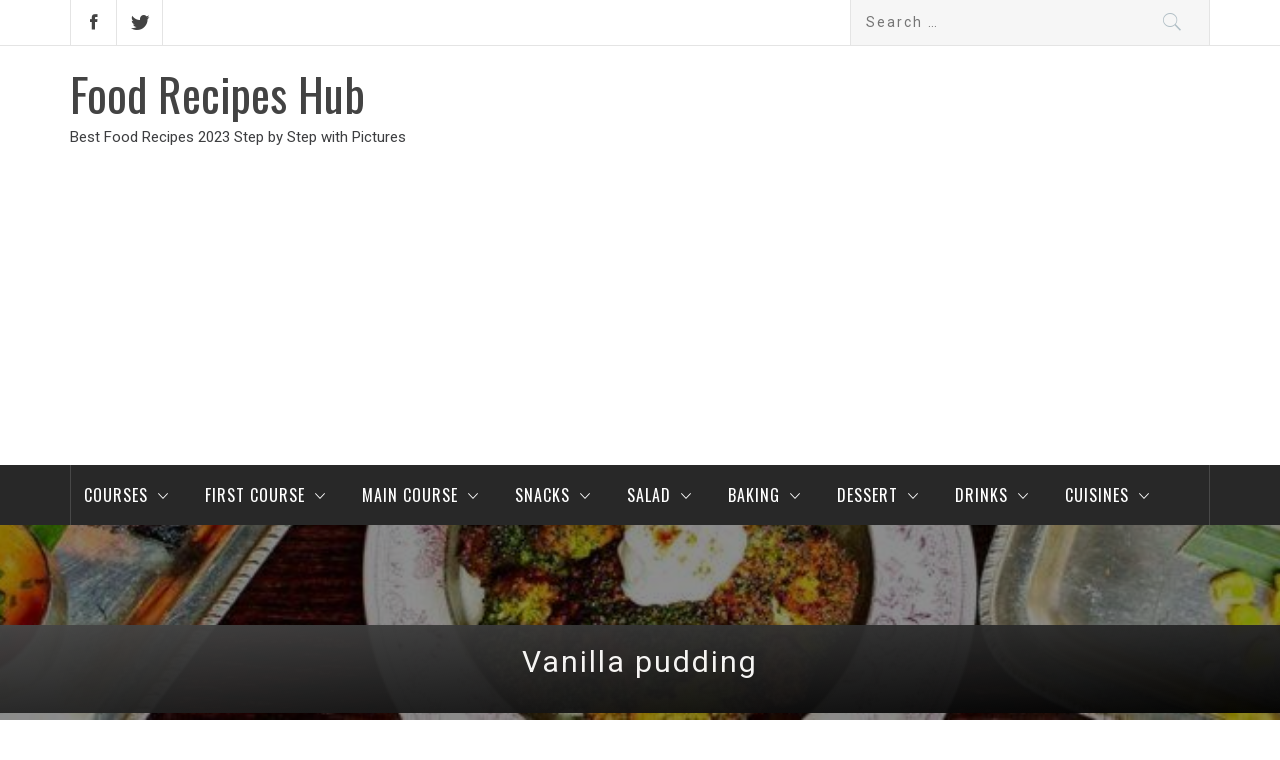

--- FILE ---
content_type: text/html; charset=UTF-8
request_url: https://foodrecipeshub.com/ingredient/vanilla-pudding/page/2/
body_size: 24050
content:
<!DOCTYPE html>
<html lang="en-US" prefix="og: http://ogp.me/ns#">
<head>
    <meta charset="UTF-8">
	<meta name="msvalidate.01" content="32FC7E9579551B81CF2E1924A62D7675" />
    <meta name="viewport" content="width=device-width, initial-scale=1">
    <link rel="profile" href="https://gmpg.org/xfn/11">
    <link rel="pingback" href="https://foodrecipeshub.com/xmlrpc.php">
    <title>Best Food Recipes With Vanilla pudding 2024 - Step by Step with Pictures - Page 2 of 6</title>
        <style type="text/css">
                                .inner-header-overlay,
                    .hero-slider.overlay .slide-item .bg-image:before {
                        background: #042738;
                        filter: alpha(opacity=65);
                        opacity: 0.65;
                    }
                    </style>

    
<!-- This site is optimized with the Yoast SEO plugin v11.1.1 - https://yoast.com/wordpress/plugins/seo/ -->
<link rel="canonical" href="https://foodrecipeshub.com/ingredient/vanilla-pudding/page/2/" />
<link rel="prev" href="https://foodrecipeshub.com/ingredient/vanilla-pudding/" />
<link rel="next" href="https://foodrecipeshub.com/ingredient/vanilla-pudding/page/3/" />
<meta property="og:locale" content="en_US" />
<meta property="og:type" content="object" />
<meta property="og:title" content="Best Food Recipes With Vanilla pudding 2024 - Step by Step with Pictures - Page 2 of 6" />
<meta property="og:url" content="https://foodrecipeshub.com/ingredient/vanilla-pudding/" />
<meta property="og:site_name" content="Food Recipes Hub" />
<meta name="twitter:card" content="summary_large_image" />
<meta name="twitter:title" content="Best Food Recipes With Vanilla pudding 2024 - Step by Step with Pictures - Page 2 of 6" />
<script type='application/ld+json' class='yoast-schema-graph yoast-schema-graph--main'>{"@context":"https://schema.org","@graph":[{"@type":"Organization","@id":"https://foodrecipeshub.com/#organization","name":"","url":"https://foodrecipeshub.com/","sameAs":[]},{"@type":"WebSite","@id":"https://foodrecipeshub.com/#website","url":"https://foodrecipeshub.com/","name":"Food Recipes Hub","publisher":{"@id":"https://foodrecipeshub.com/#organization"},"potentialAction":{"@type":"SearchAction","target":"https://foodrecipeshub.com/?s={search_term_string}","query-input":"required name=search_term_string"}},{"@type":"CollectionPage","@id":"https://foodrecipeshub.com/ingredient/vanilla-pudding/page/2/#webpage","url":"https://foodrecipeshub.com/ingredient/vanilla-pudding/page/2/","inLanguage":"en-US","name":"Best Food Recipes With Vanilla pudding 2024 - Step by Step with Pictures - Page 2 of 6","isPartOf":{"@id":"https://foodrecipeshub.com/#website"},"breadcrumb":{"@id":"https://foodrecipeshub.com/ingredient/vanilla-pudding/page/2/#breadcrumb"}},{"@type":"BreadcrumbList","@id":"https://foodrecipeshub.com/ingredient/vanilla-pudding/page/2/#breadcrumb","itemListElement":[{"@type":"ListItem","position":1,"item":{"@type":"WebPage","@id":"https://foodrecipeshub.com/","url":"https://foodrecipeshub.com/","name":"Food Recipes Hub"}},{"@type":"ListItem","position":2,"item":{"@type":"WebPage","@id":"https://foodrecipeshub.com/ingredient/vanilla-pudding/","url":"https://foodrecipeshub.com/ingredient/vanilla-pudding/","name":"Vanilla pudding"}},{"@type":"ListItem","position":3,"item":{"@type":"WebPage","@id":"https://foodrecipeshub.com/ingredient/vanilla-pudding/page/2/","url":"https://foodrecipeshub.com/ingredient/vanilla-pudding/page/2/","name":"Best Food Recipes With Vanilla pudding 2024 - Step by Step with Pictures - Page 2 of 6"}}]}]}</script>
<!-- / Yoast SEO plugin. -->

<link rel='dns-prefetch' href='//fonts.googleapis.com' />
<link rel='dns-prefetch' href='//s.w.org' />
<link rel="alternate" type="application/rss+xml" title="Food Recipes Hub &raquo; Feed" href="https://foodrecipeshub.com/feed/" />
<link rel="alternate" type="application/rss+xml" title="Food Recipes Hub &raquo; Comments Feed" href="https://foodrecipeshub.com/comments/feed/" />
<link rel="alternate" type="application/rss+xml" title="Food Recipes Hub &raquo; Vanilla pudding Ingredient Feed" href="https://foodrecipeshub.com/ingredient/vanilla-pudding/feed/" />
		<script type="9fa7b5d022be8d10c0bf975f-text/javascript">
			window._wpemojiSettings = {"baseUrl":"https:\/\/s.w.org\/images\/core\/emoji\/11.2.0\/72x72\/","ext":".png","svgUrl":"https:\/\/s.w.org\/images\/core\/emoji\/11.2.0\/svg\/","svgExt":".svg","source":{"concatemoji":"https:\/\/foodrecipeshub.com\/wp-includes\/js\/wp-emoji-release.min.js?ver=5.1.19"}};
			!function(e,a,t){var n,r,o,i=a.createElement("canvas"),p=i.getContext&&i.getContext("2d");function s(e,t){var a=String.fromCharCode;p.clearRect(0,0,i.width,i.height),p.fillText(a.apply(this,e),0,0);e=i.toDataURL();return p.clearRect(0,0,i.width,i.height),p.fillText(a.apply(this,t),0,0),e===i.toDataURL()}function c(e){var t=a.createElement("script");t.src=e,t.defer=t.type="text/javascript",a.getElementsByTagName("head")[0].appendChild(t)}for(o=Array("flag","emoji"),t.supports={everything:!0,everythingExceptFlag:!0},r=0;r<o.length;r++)t.supports[o[r]]=function(e){if(!p||!p.fillText)return!1;switch(p.textBaseline="top",p.font="600 32px Arial",e){case"flag":return s([55356,56826,55356,56819],[55356,56826,8203,55356,56819])?!1:!s([55356,57332,56128,56423,56128,56418,56128,56421,56128,56430,56128,56423,56128,56447],[55356,57332,8203,56128,56423,8203,56128,56418,8203,56128,56421,8203,56128,56430,8203,56128,56423,8203,56128,56447]);case"emoji":return!s([55358,56760,9792,65039],[55358,56760,8203,9792,65039])}return!1}(o[r]),t.supports.everything=t.supports.everything&&t.supports[o[r]],"flag"!==o[r]&&(t.supports.everythingExceptFlag=t.supports.everythingExceptFlag&&t.supports[o[r]]);t.supports.everythingExceptFlag=t.supports.everythingExceptFlag&&!t.supports.flag,t.DOMReady=!1,t.readyCallback=function(){t.DOMReady=!0},t.supports.everything||(n=function(){t.readyCallback()},a.addEventListener?(a.addEventListener("DOMContentLoaded",n,!1),e.addEventListener("load",n,!1)):(e.attachEvent("onload",n),a.attachEvent("onreadystatechange",function(){"complete"===a.readyState&&t.readyCallback()})),(n=t.source||{}).concatemoji?c(n.concatemoji):n.wpemoji&&n.twemoji&&(c(n.twemoji),c(n.wpemoji)))}(window,document,window._wpemojiSettings);
		</script>
		<style type="text/css">
img.wp-smiley,
img.emoji {
	display: inline !important;
	border: none !important;
	box-shadow: none !important;
	height: 1em !important;
	width: 1em !important;
	margin: 0 .07em !important;
	vertical-align: -0.1em !important;
	background: none !important;
	padding: 0 !important;
}
</style>
	<link rel='stylesheet' id='stylish_popular_posts_style-css'  href='https://foodrecipeshub.com/wp-content/plugins/stylish-popular-posts/css/style.css?ver=5.1.19' type='text/css' media='all' />
<link rel='stylesheet' id='wp-block-library-css'  href='https://foodrecipeshub.com/wp-includes/css/dist/block-library/style.min.css?ver=5.1.19' type='text/css' media='all' />
<link rel='stylesheet' id='wpurp_style_minified-css'  href='https://foodrecipeshub.com/wp-content/plugins/wp-ultimate-recipe/assets/wpurp-public-forced.css?ver=3.12.5' type='text/css' media='all' />
<link rel='stylesheet' id='wpurp_style1-css'  href='https://foodrecipeshub.com/wp-content/plugins/wp-ultimate-recipe/vendor/font-awesome/css/font-awesome.min.css?ver=3.12.5' type='text/css' media='all' />
<link rel='stylesheet' id='wpurp_style2-css'  href='https://fonts.googleapis.com/css?family=Open+Sans&#038;ver=3.12.5' type='text/css' media='all' />
<link rel='stylesheet' id='wpdiscuz-ratings-css'  href='https://foodrecipeshub.com/wp-content/plugins/wpdiscuz/assets/css/wpdiscuz-ratings.min.css?ver=7.6.27' type='text/css' media='all' />
<link rel='stylesheet' id='jquery-slick-css'  href='https://foodrecipeshub.com/wp-content/themes/magazine-base/assets/libraries/slick/css/slick.min.css?ver=5.1.19' type='text/css' media='all' />
<link rel='stylesheet' id='ionicons-css'  href='https://foodrecipeshub.com/wp-content/themes/magazine-base/assets/libraries/ionicons/css/ionicons.min.css?ver=5.1.19' type='text/css' media='all' />
<link rel='stylesheet' id='bootstrap-css'  href='https://foodrecipeshub.com/wp-content/themes/magazine-base/assets/libraries/bootstrap/css/bootstrap.min.css?ver=5.1.19' type='text/css' media='all' />
<link rel='stylesheet' id='magnific-popup-css'  href='https://foodrecipeshub.com/wp-content/themes/magazine-base/assets/libraries/magnific-popup/magnific-popup.css?ver=5.1.19' type='text/css' media='all' />
<link rel='stylesheet' id='sidr-nav-css'  href='https://foodrecipeshub.com/wp-content/themes/magazine-base/assets/libraries/sidr/css/jquery.sidr.dark.css?ver=5.1.19' type='text/css' media='all' />
<link rel='stylesheet' id='magazine-base-style-css'  href='https://foodrecipeshub.com/wp-content/themes/magazine-base/style.css?ver=5.1.19' type='text/css' media='all' />
<link rel='stylesheet' id='magazine-base-google-fonts-css'  href='//fonts.googleapis.com/css?family=Roboto:300,300i,400,400i|Oswald:400,700&#038;subset=latin,latin-ext' type='text/css' media='all' />
<link rel='stylesheet' id='heateor_sss_frontend_css-css'  href='https://foodrecipeshub.com/wp-content/plugins/sassy-social-share/public/css/sassy-social-share-public.css?ver=3.3.69' type='text/css' media='all' />
<style id='heateor_sss_frontend_css-inline-css' type='text/css'>
.heateor_sss_button_instagram span.heateor_sss_svg,a.heateor_sss_instagram span.heateor_sss_svg{background:radial-gradient(circle at 30% 107%,#fdf497 0,#fdf497 5%,#fd5949 45%,#d6249f 60%,#285aeb 90%)}.heateor_sss_horizontal_sharing .heateor_sss_svg,.heateor_sss_standard_follow_icons_container .heateor_sss_svg{color:#fff;border-width:0px;border-style:solid;border-color:transparent}.heateor_sss_horizontal_sharing .heateorSssTCBackground{color:#666}.heateor_sss_horizontal_sharing span.heateor_sss_svg:hover,.heateor_sss_standard_follow_icons_container span.heateor_sss_svg:hover{border-color:transparent;}.heateor_sss_vertical_sharing span.heateor_sss_svg,.heateor_sss_floating_follow_icons_container span.heateor_sss_svg{color:#fff;border-width:0px;border-style:solid;border-color:transparent;}.heateor_sss_vertical_sharing .heateorSssTCBackground{color:#666;}.heateor_sss_vertical_sharing span.heateor_sss_svg:hover,.heateor_sss_floating_follow_icons_container span.heateor_sss_svg:hover{border-color:transparent;}div.heateor_sss_horizontal_sharing .heateor_sss_square_count{display: block}@media screen and (max-width:783px) {.heateor_sss_vertical_sharing{display:none!important}}div.heateor_sss_mobile_footer{display:none;}@media screen and (max-width:783px){div.heateor_sss_bottom_sharing .heateorSssTCBackground{background-color:white}div.heateor_sss_bottom_sharing{width:100%!important;left:0!important;}div.heateor_sss_bottom_sharing a{width:12.5% !important;}div.heateor_sss_bottom_sharing .heateor_sss_svg{width: 100% !important;}div.heateor_sss_bottom_sharing div.heateorSssTotalShareCount{font-size:1em!important;line-height:28px!important}div.heateor_sss_bottom_sharing div.heateorSssTotalShareText{font-size:.7em!important;line-height:0px!important}div.heateor_sss_mobile_footer{display:block;height:40px;}.heateor_sss_bottom_sharing{padding:0!important;display:block!important;width:auto!important;bottom:-2px!important;top: auto!important;}.heateor_sss_bottom_sharing .heateor_sss_square_count{line-height:inherit;}.heateor_sss_bottom_sharing .heateorSssSharingArrow{display:none;}.heateor_sss_bottom_sharing .heateorSssTCBackground{margin-right:1.1em!important}}div.heateor_sss_sharing_title{text-align:center}div.heateor_sss_sharing_ul{width:100%;text-align:center;}div.heateor_sss_horizontal_sharing div.heateor_sss_sharing_ul a{float:none!important;display:inline-block;}
</style>
<script type="9fa7b5d022be8d10c0bf975f-text/javascript" src='https://foodrecipeshub.com/wp-includes/js/jquery/jquery.js?ver=1.12.4'></script>
<script type="9fa7b5d022be8d10c0bf975f-text/javascript" src='https://foodrecipeshub.com/wp-includes/js/jquery/jquery-migrate.min.js?ver=1.4.1'></script>
<link rel='https://api.w.org/' href='https://foodrecipeshub.com/wp-json/' />
<link rel="EditURI" type="application/rsd+xml" title="RSD" href="https://foodrecipeshub.com/xmlrpc.php?rsd" />
<link rel="wlwmanifest" type="application/wlwmanifest+xml" href="https://foodrecipeshub.com/wp-includes/wlwmanifest.xml" /> 
<meta name="generator" content="WordPress 5.1.19" />
<!-- All in one Favicon 4.8 --><link rel="icon" href="https://foodrecipeshub.com/wp-content/uploads/2018/03/android-chrome-192x192-1.png" type="image/png"/>
<link rel="shortcut icon" href="https://foodrecipeshub.com/wp-content/uploads/2018/03/favicon-2.ico" />
<link rel="apple-touch-icon" href="https://foodrecipeshub.com/wp-content/uploads/2018/03/apple-touch-icon.png" />
<script async src="https://pagead2.googlesyndication.com/pagead/js/adsbygoogle.js?client=ca-pub-4264999882239908" crossorigin="anonymous" type="9fa7b5d022be8d10c0bf975f-text/javascript"></script>
</head>

<body class="archive paged tax-ingredient term-vanilla-pudding term-1016 paged-2 hfeed right-sidebar ">

<!-- full-screen-layout/boxed-layout -->

<div id="page" class="site tiled full-screen-layout text-capitalized">
    
    <header id="masthead" class="site-header white-bgcolor site-header-second" role="banner">
        <div class="top-bar container-fluid no-padding">
            <div class="container">
                <div class="row">
                    <div class="col-sm-8 col-xs-12">
                        <div class="tm-social-share">
                                                        <div class="social-icons ">
                                <div class="menu-soc-container"><ul id="social-menu" class=""><li id="menu-item-12" class="menu-item menu-item-type-custom menu-item-object-custom menu-item-12"><a href="https://www.facebook.com/FoodRecipesHubCOM/"><span class="screen-reader-text">Facebook</span></a></li>
<li id="menu-item-13" class="menu-item menu-item-type-custom menu-item-object-custom menu-item-13"><a href="https://twitter.com/foodrecipeshub1"><span class="screen-reader-text">Twitter</span></a></li>
</ul></div>                                <span aria-hidden="true" class="stretchy-nav-bg secondary-bgcolor"></span>
                            </div>
                        </div>
                    </div>
                    <div class="col-sm-4 col-xs-12 pull-right icon-search">
                        <form role="search" method="get" class="search-form" action="https://foodrecipeshub.com/">
				<label>
					<span class="screen-reader-text">Search for:</span>
					<input type="search" class="search-field" placeholder="Search &hellip;" value="" name="s" />
				</label>
				<input type="submit" class="search-submit" value="Search" />
			</form>                    </div>
                </div>
            </div>
        </div>
        <div class="header-middle">
            <div class="container">
                <div class="row">
                    <div class="col-sm-4">
                        <div class="site-branding">
                                                            <span class="site-title secondary-font">
                                <a href="https://foodrecipeshub.com/" rel="home">
                                    Food Recipes Hub                                </a>
                            </span>
                                                            <p class="site-description">Best Food Recipes 2023 Step by Step with Pictures</p>
                                                    </div>
                    </div>
                                    </div>
            </div>
        </div>
        <div class="top-header primary-bgcolor">
                        <div class="container">
                <nav class="main-navigation" role="navigation">
                    
                    <span class="toggle-menu" aria-controls="primary-menu" aria-expanded="false">
                         <span class="screen-reader-text">
                            Primary Menu                        </span>
                        <i class="ham"></i>
                    </span>

                    <div class="menu"><ul id="primary-menu" class="init-hidden"><li id="menu-item-22689" class="menu-item menu-item-type-custom menu-item-object-custom menu-item-has-children menu-item-22689"><a href="https://foodrecipeshub.com/full-list-of-courses/">Courses</a>
<ul class="sub-menu">
	<li id="menu-item-22693" class="menu-item menu-item-type-custom menu-item-object-custom menu-item-has-children menu-item-22693"><a href="https://foodrecipeshub.com/course/special-food-dishes-recipes/">Special Food Dishes</a>
	<ul class="sub-menu">
		<li id="menu-item-22694" class="menu-item menu-item-type-custom menu-item-object-custom menu-item-22694"><a href="https://foodrecipeshub.com/course/diet-food-dishes-recipes/">Diet Food Dishes</a></li>
		<li id="menu-item-180184" class="menu-item menu-item-type-taxonomy menu-item-object-course menu-item-180184"><a href="https://foodrecipeshub.com/course/lean-food-dishes-recipes/">Lean Food</a></li>
		<li id="menu-item-180185" class="menu-item menu-item-type-taxonomy menu-item-object-course menu-item-180185"><a href="https://foodrecipeshub.com/course/pregnant-and-nursing-food-dishes-recipes/">Pregnant and Nursing Food Dishes</a></li>
		<li id="menu-item-180186" class="menu-item menu-item-type-taxonomy menu-item-object-course menu-item-180186"><a href="https://foodrecipeshub.com/course/separate-food-diet-dishes-recipes/">Separate Food Diet</a></li>
		<li id="menu-item-180169" class="menu-item menu-item-type-custom menu-item-object-custom menu-item-180169"><a href="https://foodrecipeshub.com/course/vegetarian-food-and-diet-recipes/">Vegetarian Food</a></li>
	</ul>
</li>
	<li id="menu-item-22688" class="menu-item menu-item-type-taxonomy menu-item-object-course menu-item-has-children menu-item-22688"><a href="https://foodrecipeshub.com/course/morning-breakfast-dishes-recipes/">Morning Breakfast Dishes</a>
	<ul class="sub-menu">
		<li id="menu-item-22692" class="menu-item menu-item-type-custom menu-item-object-custom menu-item-22692"><a href="https://foodrecipeshub.com/course/breakfast-lunch-dishes-recipes/">Breakfast Lunch</a></li>
	</ul>
</li>
	<li id="menu-item-180183" class="menu-item menu-item-type-taxonomy menu-item-object-course menu-item-180183"><a href="https://foodrecipeshub.com/course/first-course-dishes-recipes/">First Course Dishes</a></li>
	<li id="menu-item-22681" class="menu-item menu-item-type-taxonomy menu-item-object-course menu-item-has-children menu-item-22681"><a href="https://foodrecipeshub.com/course/lunch-second-breakfast-dishes-recipes/">Lunch Second Breakfast Dishes</a>
	<ul class="sub-menu">
		<li id="menu-item-180188" class="menu-item menu-item-type-taxonomy menu-item-object-course menu-item-180188"><a href="https://foodrecipeshub.com/course/picnic-food-dishes-recipes/">Picnic Food Dishes</a></li>
		<li id="menu-item-180179" class="menu-item menu-item-type-taxonomy menu-item-object-course menu-item-180179"><a href="https://foodrecipeshub.com/course/second-course-dishes-recipes/">Second Course Dishes</a></li>
		<li id="menu-item-180187" class="menu-item menu-item-type-taxonomy menu-item-object-course menu-item-180187"><a href="https://foodrecipeshub.com/course/quick-breakfast-dishes-recipes/">Quick Breakfast</a></li>
	</ul>
</li>
	<li id="menu-item-22682" class="menu-item menu-item-type-taxonomy menu-item-object-course menu-item-has-children menu-item-22682"><a href="https://foodrecipeshub.com/course/dinner-food-dishes-recipes/">Dinner Dishes</a>
	<ul class="sub-menu">
		<li id="menu-item-180178" class="menu-item menu-item-type-taxonomy menu-item-object-course menu-item-180178"><a href="https://foodrecipeshub.com/course/hot-dishes-recipes/">Hot Dishes</a></li>
		<li id="menu-item-180177" class="menu-item menu-item-type-taxonomy menu-item-object-course menu-item-180177"><a href="https://foodrecipeshub.com/course/snacks-dishes-recipes/">Snacks Ideas</a></li>
	</ul>
</li>
	<li id="menu-item-22683" class="menu-item menu-item-type-taxonomy menu-item-object-course menu-item-has-children menu-item-22683"><a href="https://foodrecipeshub.com/course/holiday-food-dishes-recipes/">Holiday Food Ideas</a>
	<ul class="sub-menu">
		<li id="menu-item-22684" class="menu-item menu-item-type-taxonomy menu-item-object-course menu-item-22684"><a href="https://foodrecipeshub.com/course/birthday-food-dishes-dishes-recipes/">Birthday Food Dishes</a></li>
		<li id="menu-item-22690" class="menu-item menu-item-type-custom menu-item-object-custom menu-item-22690"><a href="https://foodrecipeshub.com/course/christmas-food-dishes-recipes/">Christmas Dishes</a></li>
		<li id="menu-item-180181" class="menu-item menu-item-type-taxonomy menu-item-object-course menu-item-180181"><a href="https://foodrecipeshub.com/course/easter-food-dishes-recipes/">Easter Food Dishes</a></li>
		<li id="menu-item-180182" class="menu-item menu-item-type-taxonomy menu-item-object-course menu-item-180182"><a href="https://foodrecipeshub.com/course/new-year-food-dishes-recipes/">New Year Food Dishes</a></li>
		<li id="menu-item-22691" class="menu-item menu-item-type-custom menu-item-object-custom menu-item-22691"><a href="https://foodrecipeshub.com/course/valentines-day-food-dishes-recipes/">Valentine’s Day Dishes</a></li>
	</ul>
</li>
	<li id="menu-item-180180" class="menu-item menu-item-type-taxonomy menu-item-object-course menu-item-180180"><a href="https://foodrecipeshub.com/course/desserts-dishes-recipes/">Desserts Dishes</a></li>
	<li id="menu-item-22685" class="menu-item menu-item-type-taxonomy menu-item-object-course menu-item-22685"><a href="https://foodrecipeshub.com/course/childrens-food-dishes-recipes/">Children&#8217;s Food</a></li>
</ul>
</li>
<li id="menu-item-25031" class="menu-item menu-item-type-custom menu-item-object-custom menu-item-has-children menu-item-25031"><a href="https://foodrecipeshub.com/category/first-course-recipes/">First Course</a>
<ul class="sub-menu">
	<li id="menu-item-24979" class="menu-item menu-item-type-custom menu-item-object-custom menu-item-24979"><a href="https://foodrecipeshub.com/tag/secret-homemade-soups-recipes/">Homemade Soups</a></li>
	<li id="menu-item-24973" class="menu-item menu-item-type-custom menu-item-object-custom menu-item-24973"><a href="https://foodrecipeshub.com/tag/broths-and-soups-recipes/">Broths and Soups</a></li>
	<li id="menu-item-24974" class="menu-item menu-item-type-custom menu-item-object-custom menu-item-24974"><a href="https://foodrecipeshub.com/tag/cold-cream-soups-recipes/">Cream Soups</a></li>
	<li id="menu-item-24975" class="menu-item menu-item-type-custom menu-item-object-custom menu-item-24975"><a href="https://foodrecipeshub.com/tag/cold-soups-recipes/">Cold Soups</a></li>
	<li id="menu-item-24976" class="menu-item menu-item-type-custom menu-item-object-custom menu-item-24976"><a href="https://foodrecipeshub.com/tag/fish-soup-recipes/">Fish Soups</a></li>
	<li id="menu-item-24978" class="menu-item menu-item-type-custom menu-item-object-custom menu-item-24978"><a href="https://foodrecipeshub.com/tag/noodle-soup-homemade-dish-recipes/">Noodle Soups</a></li>
</ul>
</li>
<li id="menu-item-10" class="menu-item menu-item-type-taxonomy menu-item-object-category menu-item-has-children menu-item-10"><a href="https://foodrecipeshub.com/category/main-course-recipes/">Main Course</a>
<ul class="sub-menu">
	<li id="menu-item-25012" class="menu-item menu-item-type-custom menu-item-object-custom menu-item-has-children menu-item-25012"><a href="https://foodrecipeshub.com/tag/hot-dish-recipes-ideas/">Hot Dishes</a>
	<ul class="sub-menu">
		<li id="menu-item-25014" class="menu-item menu-item-type-custom menu-item-object-custom menu-item-25014"><a href="https://foodrecipeshub.com/tag/hot-chicken-dinner-ideas/">Hot Chicken Dishes</a></li>
		<li id="menu-item-25016" class="menu-item menu-item-type-custom menu-item-object-custom menu-item-25016"><a href="https://foodrecipeshub.com/tag/hot-seafood-recipes/">Hot Seafood Dishes</a></li>
		<li id="menu-item-25018" class="menu-item menu-item-type-custom menu-item-object-custom menu-item-25018"><a href="https://foodrecipeshub.com/tag/pork-hot-dish-recipes/">Hot Pork Dishes</a></li>
		<li id="menu-item-25019" class="menu-item menu-item-type-custom menu-item-object-custom menu-item-25019"><a href="https://foodrecipeshub.com/tag/hot-vegetable-dish-recipes/">Hot Vegetable Dishes</a></li>
		<li id="menu-item-25021" class="menu-item menu-item-type-custom menu-item-object-custom menu-item-25021"><a href="https://foodrecipeshub.com/tag/hot-minced-meat-dishes/">Hot Minced Meat</a></li>
		<li id="menu-item-25022" class="menu-item menu-item-type-custom menu-item-object-custom menu-item-25022"><a href="https://foodrecipeshub.com/tag/dinner-hot-beef-dishes-recipes/">Hot Beef Dishes</a></li>
		<li id="menu-item-25024" class="menu-item menu-item-type-custom menu-item-object-custom menu-item-25024"><a href="https://foodrecipeshub.com/tag/hot-fish-cooking-recipes/">Hot Fish Dishes</a></li>
	</ul>
</li>
	<li id="menu-item-25013" class="menu-item menu-item-type-custom menu-item-object-custom menu-item-25013"><a href="https://foodrecipeshub.com/tag/chicken-main-dishes-recipes/">Chicken Dishes</a></li>
	<li id="menu-item-25020" class="menu-item menu-item-type-custom menu-item-object-custom menu-item-25020"><a href="https://foodrecipeshub.com/tag/meat-dishes-recipe/">Meat Dishes</a></li>
	<li id="menu-item-25017" class="menu-item menu-item-type-custom menu-item-object-custom menu-item-25017"><a href="https://foodrecipeshub.com/tag/fish-and-seafood-dishes-recipe/">Fish-Seafood Dishes</a></li>
	<li id="menu-item-25026" class="menu-item menu-item-type-custom menu-item-object-custom menu-item-has-children menu-item-25026"><a href="https://foodrecipeshub.com/tag/side-dish-recipes-for-bbq-steak-fish/">Side Dishes</a>
	<ul class="sub-menu">
		<li id="menu-item-25025" class="menu-item menu-item-type-custom menu-item-object-custom menu-item-25025"><a href="https://foodrecipeshub.com/tag/grain-side-dishes/">Grain Side Dishes</a></li>
	</ul>
</li>
	<li id="menu-item-25015" class="menu-item menu-item-type-custom menu-item-object-custom menu-item-25015"><a href="https://foodrecipeshub.com/tag/cooking-in-slow-cooker/">Slow Cooker Dishes</a></li>
	<li id="menu-item-25023" class="menu-item menu-item-type-custom menu-item-object-custom menu-item-25023"><a href="https://foodrecipeshub.com/tag/vegetable-dishes-recipe-list/">Vegetable Dishes</a></li>
</ul>
</li>
<li id="menu-item-11" class="menu-item menu-item-type-taxonomy menu-item-object-category menu-item-has-children menu-item-11"><a href="https://foodrecipeshub.com/category/snacks-recipes/">Snacks</a>
<ul class="sub-menu">
	<li id="menu-item-24965" class="menu-item menu-item-type-custom menu-item-object-custom menu-item-has-children menu-item-24965"><a href="https://foodrecipeshub.com/tag/cake-snacks-recipes/">Cake Snacks</a>
	<ul class="sub-menu">
		<li id="menu-item-24968" class="menu-item menu-item-type-custom menu-item-object-custom menu-item-24968"><a href="https://foodrecipeshub.com/tag/cheese-snacks-recipes/">Cheese Snacks Dishes</a></li>
		<li id="menu-item-24995" class="menu-item menu-item-type-custom menu-item-object-custom menu-item-24995"><a href="https://foodrecipeshub.com/tag/eggs-snacks-recipes/">Eggs Snacks</a></li>
		<li id="menu-item-24992" class="menu-item menu-item-type-custom menu-item-object-custom menu-item-24992"><a href="https://foodrecipeshub.com/tag/meat-snacks-recipes/">Meat Snacks</a></li>
		<li id="menu-item-24990" class="menu-item menu-item-type-custom menu-item-object-custom menu-item-24990"><a href="https://foodrecipeshub.com/tag/mushroom-snacks-recipes/">Mushroom Snacks</a></li>
		<li id="menu-item-24989" class="menu-item menu-item-type-custom menu-item-object-custom menu-item-24989"><a href="https://foodrecipeshub.com/tag/seafood-and-fish-snacks/">Seafood Snacks</a></li>
		<li id="menu-item-24987" class="menu-item menu-item-type-custom menu-item-object-custom menu-item-24987"><a href="https://foodrecipeshub.com/tag/vegetable-snacks-recipes/">Vegetable Snacks</a></li>
	</ul>
</li>
	<li id="menu-item-24986" class="menu-item menu-item-type-custom menu-item-object-custom menu-item-has-children menu-item-24986"><a href="https://foodrecipeshub.com/tag/easy-sandwich-recipes-ideas/">Sandwich Snacks</a>
	<ul class="sub-menu">
		<li id="menu-item-24991" class="menu-item menu-item-type-custom menu-item-object-custom menu-item-24991"><a href="https://foodrecipeshub.com/tag/open-sandwiches-recipes/">Open Sandwiches</a></li>
		<li id="menu-item-24994" class="menu-item menu-item-type-custom menu-item-object-custom menu-item-24994"><a href="https://foodrecipeshub.com/tag/closed-sandwiches-recipes/">Closed Sandwiches</a></li>
	</ul>
</li>
	<li id="menu-item-24988" class="menu-item menu-item-type-custom menu-item-object-custom menu-item-24988"><a href="https://foodrecipeshub.com/tag/pate-dishes-recipe-ideas/">Pate Dishes</a></li>
	<li id="menu-item-24993" class="menu-item menu-item-type-custom menu-item-object-custom menu-item-24993"><a href="https://foodrecipeshub.com/tag/cereals-recipes-dishes/">Cereals Dishes</a></li>
	<li id="menu-item-24996" class="menu-item menu-item-type-custom menu-item-object-custom menu-item-24996"><a href="https://foodrecipeshub.com/tag/canape-dishes-recipe-ideas/">Canape Dishes</a></li>
</ul>
</li>
<li id="menu-item-6792" class="menu-item menu-item-type-taxonomy menu-item-object-category menu-item-has-children menu-item-6792"><a href="https://foodrecipeshub.com/category/salad-recipes/">Salad</a>
<ul class="sub-menu">
	<li id="menu-item-24998" class="menu-item menu-item-type-custom menu-item-object-custom menu-item-24998"><a href="https://foodrecipeshub.com/tag/bean-salads-dish-recipes/">Bean Salads</a></li>
	<li id="menu-item-164357" class="menu-item menu-item-type-custom menu-item-object-custom menu-item-164357"><a href="https://foodrecipeshub.com/tag/cheese-salads-recipes/">Cheese Salads</a></li>
	<li id="menu-item-25002" class="menu-item menu-item-type-custom menu-item-object-custom menu-item-25002"><a href="https://foodrecipeshub.com/tag/chicken-salad-dishes-recipes/">Chicken Salads</a></li>
	<li id="menu-item-25000" class="menu-item menu-item-type-custom menu-item-object-custom menu-item-25000"><a href="https://foodrecipeshub.com/tag/fish-and-seafood-salads-recipes/">Fish Salads</a></li>
	<li id="menu-item-25003" class="menu-item menu-item-type-custom menu-item-object-custom menu-item-25003"><a href="https://foodrecipeshub.com/tag/salad-recipes-homemade/">Easy Homemade Salads</a></li>
	<li id="menu-item-24999" class="menu-item menu-item-type-custom menu-item-object-custom menu-item-24999"><a href="https://foodrecipeshub.com/tag/meat-salad-recipes/">Meat Salads</a></li>
	<li id="menu-item-164352" class="menu-item menu-item-type-custom menu-item-object-custom menu-item-164352"><a href="https://foodrecipeshub.com/tag/mushroom-salad-recipes-easy/">Mushroom Salads</a></li>
	<li id="menu-item-25001" class="menu-item menu-item-type-custom menu-item-object-custom menu-item-25001"><a href="https://foodrecipeshub.com/tag/seafood-salads-recipes-easy/">Seafood Salads</a></li>
	<li id="menu-item-24997" class="menu-item menu-item-type-custom menu-item-object-custom menu-item-24997"><a href="https://foodrecipeshub.com/tag/vegetable-salad-dishes-recipes/">Vegetable Salads</a></li>
</ul>
</li>
<li id="menu-item-5" class="menu-item menu-item-type-taxonomy menu-item-object-category menu-item-has-children menu-item-5"><a href="https://foodrecipeshub.com/category/baking-recipes/">Baking</a>
<ul class="sub-menu">
	<li id="menu-item-24964" class="menu-item menu-item-type-custom menu-item-object-custom menu-item-24964"><a href="https://foodrecipeshub.com/tag/easy-baking-dishes-recipes/">Baking Dishes</a></li>
	<li id="menu-item-24967" class="menu-item menu-item-type-custom menu-item-object-custom menu-item-24967"><a href="https://foodrecipeshub.com/tag/casseroles-dishes-recipes/">Casseroles Dishes</a></li>
	<li id="menu-item-24966" class="menu-item menu-item-type-custom menu-item-object-custom menu-item-has-children menu-item-24966"><a href="https://foodrecipeshub.com/tag/cakes-dishes-recipes/">Cakes Dishes</a>
	<ul class="sub-menu">
		<li id="menu-item-164461" class="menu-item menu-item-type-custom menu-item-object-custom menu-item-164461"><a href="https://foodrecipeshub.com/tag/cake-homemade-recipes/">Easy Homemade Cakes</a></li>
	</ul>
</li>
	<li id="menu-item-24969" class="menu-item menu-item-type-custom menu-item-object-custom menu-item-24969"><a href="https://foodrecipeshub.com/tag/dough-dishes-recipes/">Dough Dishes</a></li>
	<li id="menu-item-24972" class="menu-item menu-item-type-custom menu-item-object-custom menu-item-24972"><a href="https://foodrecipeshub.com/tag/pies-dish-recipes/">Pies Dishes</a></li>
	<li id="menu-item-164424" class="menu-item menu-item-type-custom menu-item-object-custom menu-item-164424"><a href="https://foodrecipeshub.com/tag/pizza-recipes-homemade/">Pizza Dishes</a></li>
	<li id="menu-item-24971" class="menu-item menu-item-type-custom menu-item-object-custom menu-item-24971"><a href="https://foodrecipeshub.com/tag/tasty-minced-meat-recipes/">Minced Meat</a></li>
	<li id="menu-item-24970" class="menu-item menu-item-type-custom menu-item-object-custom menu-item-24970"><a href="https://foodrecipeshub.com/tag/homemade-bread-recipes/">Homemade Bread</a></li>
</ul>
</li>
<li id="menu-item-7" class="menu-item menu-item-type-taxonomy menu-item-object-category menu-item-has-children menu-item-7"><a href="https://foodrecipeshub.com/category/dessert-recipes/">Dessert</a>
<ul class="sub-menu">
	<li id="menu-item-24980" class="menu-item menu-item-type-custom menu-item-object-custom menu-item-24980"><a href="https://foodrecipeshub.com/tag/homemade-jelly-recipes/">Jelly Dishes</a></li>
	<li id="menu-item-24981" class="menu-item menu-item-type-custom menu-item-object-custom menu-item-24981"><a href="https://foodrecipeshub.com/tag/ice-cream-dishes-recipes/">Ice Cream Dishes</a></li>
	<li id="menu-item-24982" class="menu-item menu-item-type-custom menu-item-object-custom menu-item-24982"><a href="https://foodrecipeshub.com/tag/different-desserts-recipes/">Different Desserts</a></li>
	<li id="menu-item-24983" class="menu-item menu-item-type-custom menu-item-object-custom menu-item-24983"><a href="https://foodrecipeshub.com/tag/pancakes-dishes-recipes/">Pancakes Dishes</a></li>
	<li id="menu-item-24984" class="menu-item menu-item-type-custom menu-item-object-custom menu-item-24984"><a href="https://foodrecipeshub.com/tag/smoothies-homemade-recipes/">Smoothies Dishes</a></li>
	<li id="menu-item-24985" class="menu-item menu-item-type-custom menu-item-object-custom menu-item-24985"><a href="https://foodrecipeshub.com/tag/sweets-dishes-recipes/">Sweets Dishes</a></li>
</ul>
</li>
<li id="menu-item-8" class="menu-item menu-item-type-taxonomy menu-item-object-category menu-item-has-children menu-item-8"><a href="https://foodrecipeshub.com/category/drinks-recipes/">Drinks</a>
<ul class="sub-menu">
	<li id="menu-item-25004" class="menu-item menu-item-type-custom menu-item-object-custom menu-item-25004"><a href="https://foodrecipeshub.com/tag/hot-beverage-recipes/">Hot Beverages</a></li>
	<li id="menu-item-25009" class="menu-item menu-item-type-custom menu-item-object-custom menu-item-25009"><a href="https://foodrecipeshub.com/tag/alcoholic-beverage-drinks-recipes/">Alcoholic Beverages</a></li>
	<li id="menu-item-25010" class="menu-item menu-item-type-custom menu-item-object-custom menu-item-25010"><a href="https://foodrecipeshub.com/tag/light-alcohol-drink-recipes/">Light Alcoholic Drinks</a></li>
	<li id="menu-item-25007" class="menu-item menu-item-type-custom menu-item-object-custom menu-item-25007"><a href="https://foodrecipeshub.com/tag/non-alcoholic-drinks-recipes/">Non Alcoholic Drinks</a></li>
	<li id="menu-item-25008" class="menu-item menu-item-type-custom menu-item-object-custom menu-item-25008"><a href="https://foodrecipeshub.com/tag/non-alcoholic-cocktail-drinks-recipes/">Non-Alcoholic Cocktails</a></li>
	<li id="menu-item-25011" class="menu-item menu-item-type-custom menu-item-object-custom menu-item-25011"><a href="https://foodrecipeshub.com/tag/easy-drinks-recipes/">Easy Drinks</a></li>
	<li id="menu-item-25005" class="menu-item menu-item-type-custom menu-item-object-custom menu-item-25005"><a href="https://foodrecipeshub.com/tag/tea-drinks-recipes/">Tea Drinks</a></li>
	<li id="menu-item-25006" class="menu-item menu-item-type-custom menu-item-object-custom menu-item-25006"><a href="https://foodrecipeshub.com/tag/iced-tea-drinks-recipes/">Iced Tea Drinks</a></li>
</ul>
</li>
<li id="menu-item-25348" class="menu-item menu-item-type-custom menu-item-object-custom menu-item-has-children menu-item-25348"><a href="https://foodrecipeshub.com/full-list-of-cuisines/">Cuisines</a>
<ul class="sub-menu">
	<li id="menu-item-22677" class="menu-item menu-item-type-taxonomy menu-item-object-cuisine menu-item-22677"><a href="https://foodrecipeshub.com/cuisine/american-dishes-recipes/">American Food</a></li>
	<li id="menu-item-22673" class="menu-item menu-item-type-taxonomy menu-item-object-cuisine menu-item-22673"><a href="https://foodrecipeshub.com/cuisine/spanish-dishes-recipes/">Spanish Food</a></li>
	<li id="menu-item-22679" class="menu-item menu-item-type-custom menu-item-object-custom menu-item-22679"><a href="https://foodrecipeshub.com/cuisine/germany-dishes-recipes/">Germany Food</a></li>
	<li id="menu-item-22676" class="menu-item menu-item-type-taxonomy menu-item-object-cuisine menu-item-22676"><a href="https://foodrecipeshub.com/cuisine/chinese-dishes-recipes/">Chinese Food</a></li>
	<li id="menu-item-22680" class="menu-item menu-item-type-custom menu-item-object-custom menu-item-22680"><a href="https://foodrecipeshub.com/cuisine/japan-dishes-recipes/">Japan Food</a></li>
	<li id="menu-item-22672" class="menu-item menu-item-type-taxonomy menu-item-object-cuisine menu-item-22672"><a href="https://foodrecipeshub.com/cuisine/italian-dishes-recipes/">Italian Food</a></li>
	<li id="menu-item-22670" class="menu-item menu-item-type-taxonomy menu-item-object-cuisine menu-item-22670"><a href="https://foodrecipeshub.com/cuisine/french-dishes-recipes/">French Food</a></li>
	<li id="menu-item-22675" class="menu-item menu-item-type-taxonomy menu-item-object-cuisine menu-item-22675"><a href="https://foodrecipeshub.com/cuisine/swedish-dishes-recipes/">Swedish Food</a></li>
	<li id="menu-item-22668" class="menu-item menu-item-type-taxonomy menu-item-object-cuisine menu-item-22668"><a href="https://foodrecipeshub.com/cuisine/russian-dishes-recipes/">Russian Food</a></li>
</ul>
</li>
</ul></div>                </nav><!-- #site-navigation -->
            </div>
        </div>
<script type="9fa7b5d022be8d10c0bf975f-text/javascript">(function(){/*

 Copyright The Closure Library Authors.
 SPDX-License-Identifier: Apache-2.0
*/
'use strict';var g=function(a){var b=0;return function(){return b<a.length?{done:!1,value:a[b++]}:{done:!0}}},l=this||self,m=/^[\w+/_-]+[=]{0,2}$/,p=null,q=function(){},r=function(a){var b=typeof a;if("object"==b)if(a){if(a instanceof Array)return"array";if(a instanceof Object)return b;var c=Object.prototype.toString.call(a);if("[object Window]"==c)return"object";if("[object Array]"==c||"number"==typeof a.length&&"undefined"!=typeof a.splice&&"undefined"!=typeof a.propertyIsEnumerable&&!a.propertyIsEnumerable("splice"))return"array";
if("[object Function]"==c||"undefined"!=typeof a.call&&"undefined"!=typeof a.propertyIsEnumerable&&!a.propertyIsEnumerable("call"))return"function"}else return"null";else if("function"==b&&"undefined"==typeof a.call)return"object";return b},u=function(a,b){function c(){}c.prototype=b.prototype;a.prototype=new c;a.prototype.constructor=a};var v=function(a,b){Object.defineProperty(l,a,{configurable:!1,get:function(){return b},set:q})};var y=function(a,b){this.b=a===w&&b||"";this.a=x},x={},w={};var aa=function(a,b){a.src=b instanceof y&&b.constructor===y&&b.a===x?b.b:"type_error:TrustedResourceUrl";if(null===p)b:{b=l.document;if((b=b.querySelector&&b.querySelector("script[nonce]"))&&(b=b.nonce||b.getAttribute("nonce"))&&m.test(b)){p=b;break b}p=""}b=p;b&&a.setAttribute("nonce",b)};var z=function(){return Math.floor(2147483648*Math.random()).toString(36)+Math.abs(Math.floor(2147483648*Math.random())^+new Date).toString(36)};var A=function(a,b){b=String(b);"application/xhtml+xml"===a.contentType&&(b=b.toLowerCase());return a.createElement(b)},B=function(a){this.a=a||l.document||document};B.prototype.appendChild=function(a,b){a.appendChild(b)};var C=function(a,b,c,d,e,f){try{var k=a.a,h=A(a.a,"SCRIPT");h.async=!0;aa(h,b);k.head.appendChild(h);h.addEventListener("load",function(){e();d&&k.head.removeChild(h)});h.addEventListener("error",function(){0<c?C(a,b,c-1,d,e,f):(d&&k.head.removeChild(h),f())})}catch(n){f()}};var ba=l.atob("aHR0cHM6Ly93d3cuZ3N0YXRpYy5jb20vaW1hZ2VzL2ljb25zL21hdGVyaWFsL3N5c3RlbS8xeC93YXJuaW5nX2FtYmVyXzI0ZHAucG5n"),ca=l.atob("WW91IGFyZSBzZWVpbmcgdGhpcyBtZXNzYWdlIGJlY2F1c2UgYWQgb3Igc2NyaXB0IGJsb2NraW5nIHNvZnR3YXJlIGlzIGludGVyZmVyaW5nIHdpdGggdGhpcyBwYWdlLg=="),da=l.atob("RGlzYWJsZSBhbnkgYWQgb3Igc2NyaXB0IGJsb2NraW5nIHNvZnR3YXJlLCB0aGVuIHJlbG9hZCB0aGlzIHBhZ2Uu"),ea=function(a,b,c){this.b=a;this.f=new B(this.b);this.a=null;this.c=[];this.g=!1;this.i=b;this.h=c},F=function(a){if(a.b.body&&!a.g){var b=
function(){D(a);l.setTimeout(function(){return E(a,3)},50)};C(a.f,a.i,2,!0,function(){l[a.h]||b()},b);a.g=!0}},D=function(a){for(var b=G(1,5),c=0;c<b;c++){var d=H(a);a.b.body.appendChild(d);a.c.push(d)}b=H(a);b.style.bottom="0";b.style.left="0";b.style.position="fixed";b.style.width=G(100,110).toString()+"%";b.style.zIndex=G(2147483544,2147483644).toString();b.style["background-color"]=I(249,259,242,252,219,229);b.style["box-shadow"]="0 0 12px #888";b.style.color=I(0,10,0,10,0,10);b.style.display=
"flex";b.style["justify-content"]="center";b.style["font-family"]="Roboto, Arial";c=H(a);c.style.width=G(80,85).toString()+"%";c.style.maxWidth=G(750,775).toString()+"px";c.style.margin="24px";c.style.display="flex";c.style["align-items"]="flex-start";c.style["justify-content"]="center";d=A(a.f.a,"IMG");d.className=z();d.src=ba;d.style.height="24px";d.style.width="24px";d.style["padding-right"]="16px";var e=H(a),f=H(a);f.style["font-weight"]="bold";f.textContent=ca;var k=H(a);k.textContent=da;J(a,
e,f);J(a,e,k);J(a,c,d);J(a,c,e);J(a,b,c);a.a=b;a.b.body.appendChild(a.a);b=G(1,5);for(c=0;c<b;c++)d=H(a),a.b.body.appendChild(d),a.c.push(d)},J=function(a,b,c){for(var d=G(1,5),e=0;e<d;e++){var f=H(a);b.appendChild(f)}b.appendChild(c);c=G(1,5);for(d=0;d<c;d++)e=H(a),b.appendChild(e)},G=function(a,b){return Math.floor(a+Math.random()*(b-a))},I=function(a,b,c,d,e,f){return"rgb("+G(Math.max(a,0),Math.min(b,255)).toString()+","+G(Math.max(c,0),Math.min(d,255)).toString()+","+G(Math.max(e,0),Math.min(f,
255)).toString()+")"},H=function(a){a=A(a.f.a,"DIV");a.className=z();return a},E=function(a,b){0>=b||null!=a.a&&0!=a.a.offsetHeight&&0!=a.a.offsetWidth||(fa(a),D(a),l.setTimeout(function(){return E(a,b-1)},50))},fa=function(a){var b=a.c;var c="undefined"!=typeof Symbol&&Symbol.iterator&&b[Symbol.iterator];b=c?c.call(b):{next:g(b)};for(c=b.next();!c.done;c=b.next())(c=c.value)&&c.parentNode&&c.parentNode.removeChild(c);a.c=[];(b=a.a)&&b.parentNode&&b.parentNode.removeChild(b);a.a=null};var ia=function(a,b,c,d,e){var f=ha(c),k=function(n){n.appendChild(f);l.setTimeout(function(){f?(0!==f.offsetHeight&&0!==f.offsetWidth?b():a(),f.parentNode&&f.parentNode.removeChild(f)):a()},d)},h=function(n){document.body?k(document.body):0<n?l.setTimeout(function(){h(n-1)},e):b()};h(3)},ha=function(a){var b=document.createElement("div");b.className=a;b.style.width="1px";b.style.height="1px";b.style.position="absolute";b.style.left="-10000px";b.style.top="-10000px";b.style.zIndex="-10000";return b};var K={},L=null;var M=function(){},N="function"==typeof Uint8Array,O=function(a,b){a.b=null;b||(b=[]);a.j=void 0;a.f=-1;a.a=b;a:{if(b=a.a.length){--b;var c=a.a[b];if(!(null===c||"object"!=typeof c||Array.isArray(c)||N&&c instanceof Uint8Array)){a.g=b-a.f;a.c=c;break a}}a.g=Number.MAX_VALUE}a.i={}},P=[],Q=function(a,b){if(b<a.g){b+=a.f;var c=a.a[b];return c===P?a.a[b]=[]:c}if(a.c)return c=a.c[b],c===P?a.c[b]=[]:c},R=function(a,b,c){a.b||(a.b={});if(!a.b[c]){var d=Q(a,c);d&&(a.b[c]=new b(d))}return a.b[c]};
M.prototype.h=N?function(){var a=Uint8Array.prototype.toJSON;Uint8Array.prototype.toJSON=function(){var b;void 0===b&&(b=0);if(!L){L={};for(var c="ABCDEFGHIJKLMNOPQRSTUVWXYZabcdefghijklmnopqrstuvwxyz0123456789".split(""),d=["+/=","+/","-_=","-_.","-_"],e=0;5>e;e++){var f=c.concat(d[e].split(""));K[e]=f;for(var k=0;k<f.length;k++){var h=f[k];void 0===L[h]&&(L[h]=k)}}}b=K[b];c=[];for(d=0;d<this.length;d+=3){var n=this[d],t=(e=d+1<this.length)?this[d+1]:0;h=(f=d+2<this.length)?this[d+2]:0;k=n>>2;n=(n&
3)<<4|t>>4;t=(t&15)<<2|h>>6;h&=63;f||(h=64,e||(t=64));c.push(b[k],b[n],b[t]||"",b[h]||"")}return c.join("")};try{return JSON.stringify(this.a&&this.a,S)}finally{Uint8Array.prototype.toJSON=a}}:function(){return JSON.stringify(this.a&&this.a,S)};var S=function(a,b){return"number"!==typeof b||!isNaN(b)&&Infinity!==b&&-Infinity!==b?b:String(b)};M.prototype.toString=function(){return this.a.toString()};var T=function(a){O(this,a)};u(T,M);var U=function(a){O(this,a)};u(U,M);var ja=function(a,b){this.c=new B(a);var c=R(b,T,5);c=new y(w,Q(c,4)||"");this.b=new ea(a,c,Q(b,4));this.a=b},ka=function(a,b,c,d){b=new T(b?JSON.parse(b):null);b=new y(w,Q(b,4)||"");C(a.c,b,3,!1,c,function(){ia(function(){F(a.b);d(!1)},function(){d(!0)},Q(a.a,2),Q(a.a,3),Q(a.a,1))})};var la=function(a,b){V(a,"internal_api_load_with_sb",function(c,d,e){ka(b,c,d,e)});V(a,"internal_api_sb",function(){F(b.b)})},V=function(a,b,c){a=l.btoa(a+b);v(a,c)},W=function(a,b,c){for(var d=[],e=2;e<arguments.length;++e)d[e-2]=arguments[e];e=l.btoa(a+b);e=l[e];if("function"==r(e))e.apply(null,d);else throw Error("API not exported.");};var X=function(a){O(this,a)};u(X,M);var Y=function(a){this.h=window;this.a=a;this.b=Q(this.a,1);this.f=R(this.a,T,2);this.g=R(this.a,U,3);this.c=!1};Y.prototype.start=function(){ma();var a=new ja(this.h.document,this.g);la(this.b,a);na(this)};
var ma=function(){var a=function(){if(!l.frames.googlefcPresent)if(document.body){var b=document.createElement("iframe");b.style.display="none";b.style.width="0px";b.style.height="0px";b.style.border="none";b.style.zIndex="-1000";b.style.left="-1000px";b.style.top="-1000px";b.name="googlefcPresent";document.body.appendChild(b)}else l.setTimeout(a,5)};a()},na=function(a){var b=Date.now();W(a.b,"internal_api_load_with_sb",a.f.h(),function(){var c;var d=a.b,e=l[l.btoa(d+"loader_js")];if(e){e=l.atob(e);
e=parseInt(e,10);d=l.btoa(d+"loader_js").split(".");var f=l;d[0]in f||"undefined"==typeof f.execScript||f.execScript("var "+d[0]);for(;d.length&&(c=d.shift());)d.length?f[c]&&f[c]!==Object.prototype[c]?f=f[c]:f=f[c]={}:f[c]=null;c=Math.abs(b-e);c=1728E5>c?0:c}else c=-1;0!=c&&(W(a.b,"internal_api_sb"),Z(a,Q(a.a,6)))},function(c){Z(a,c?Q(a.a,4):Q(a.a,5))})},Z=function(a,b){a.c||(a.c=!0,a=new l.XMLHttpRequest,a.open("GET",b,!0),a.send())};(function(a,b){l[a]=function(c){for(var d=[],e=0;e<arguments.length;++e)d[e-0]=arguments[e];l[a]=q;b.apply(null,d)}})("__d3lUW8vwsKlB__",function(a){"function"==typeof window.atob&&(a=window.atob(a),a=new X(a?JSON.parse(a):null),(new Y(a)).start())});}).call(this);

window.__d3lUW8vwsKlB__("[base64]");</script>
    </header>
   
    <!-- #masthead -->
        <!-- Innerpage Header Begins Here -->
            <div class="wrapper page-inner-title inner-banner primary-bgcolor data-bg " data-background="https://foodrecipeshub.com/wp-content/uploads/2018/11/cropped-58416a087fec2.jpeg">
            <header class="entry-header">
                <div class="container">
                    <div class="row">
                        <div class="col-md-12">
                            <h1 class="entry-title">Vanilla pudding</h1>                        </div>
                    </div>
                </div>
            </header><!-- .entry-header -->
            <div class="bg-overlay"></div>
        </div>
        <div class="breadcrumb-wrapper">
            <div class="container">
                <div class="row">
                    <div class="col-md-12 mt-20"><!-- Breadcrumb NavXT 6.2.1 -->
<span property="itemListElement" typeof="ListItem"><a property="item" typeof="WebPage" title="Go to Food Recipes Hub." href="https://foodrecipeshub.com" class="home"><span property="name">Food Recipes Hub</span></a><meta property="position" content="1"></span> &gt; <span property="itemListElement" typeof="ListItem"><a property="item" typeof="WebPage" title="Go to the Vanilla pudding Ingredient archives." href="https://foodrecipeshub.com/ingredient/vanilla-pudding/" class="archive taxonomy ingredient current-item"><span property="name">Vanilla pudding</span></a><meta property="position" content="2"></span> &gt; <span class="paged">Page 2</span></div><!-- .container -->                </div>
            </div>
        </div>

            <!-- Innerpage Header Ends Here -->
    <div id="content" class="site-content">
    <div id="primary" class="content-area">
        <main id="main" class="site-main" role="main">

            
                
<article id="post-103812" class="post-103812 recipe type-recipe status-publish has-post-thumbnail hentry category-baking-recipes tag-cheesecake-dish-recipes tag-cheesecake-pastry-recipes ingredient-apples ingredient-baking-powder ingredient-butter ingredient-chicken-eggs ingredient-corn-starch ingredient-cottage-cheese ingredient-dark-chocolate ingredient-egg-white ingredient-egg-yolk ingredient-flour-wheat-flour ingredient-semolina ingredient-sour-cream ingredient-sugar ingredient-vanilla-pudding course-birthday-food-dishes-dishes-recipes course-childrens-food-dishes-recipes course-christmas-food-dishes-recipes course-desserts-dishes-recipes course-easter-food-dishes-recipes course-holiday-food-dishes-recipes course-lunch-second-breakfast-dishes-recipes course-new-year-food-dishes-recipes course-valentines-day-food-dishes-recipes cuisine-ukrainian-dishes-recipes wpurp_keyword-food-recipes-for-beginners wpurp_keyword-medium-difficulty-recipes rating-4-stars post type-post">
                    <div class='tm-image-archive image-full tm-hover primary-bgcolor tm-hover-enable'><img width="903" height="700" src="https://foodrecipeshub.com/wp-content/uploads/2020/05/2698346_64094-710x550x-1.jpg" class="attachment-full size-full wp-post-image" alt="" srcset="https://foodrecipeshub.com/wp-content/uploads/2020/05/2698346_64094-710x550x-1.jpg 903w, https://foodrecipeshub.com/wp-content/uploads/2020/05/2698346_64094-710x550x-1-300x233.jpg 300w, https://foodrecipeshub.com/wp-content/uploads/2020/05/2698346_64094-710x550x-1-768x595.jpg 768w, https://foodrecipeshub.com/wp-content/uploads/2020/05/2698346_64094-710x550x-1-150x116.jpg 150w, https://foodrecipeshub.com/wp-content/uploads/2020/05/2698346_64094-710x550x-1-600x465.jpg 600w" sizes="(max-width: 903px) 100vw, 903px" /></div>        <h2 class="entry-title secondary-font">
            <a href="https://foodrecipeshub.com/recipe/cheesecake-on-a-cloud-recipe/">Cheesecake &#8220;On a Cloud&#8221; Recipe</a>
        </h2>
        <span class="posted-on"><time class="entry-date published" datetime="2020-05-20T11:17:34+00:00">May 20, 2020</time><time class="updated" datetime="2023-05-27T19:50:47+00:00">May 27, 2023</time> | </span><span class="byline"> By <span class="author vcard"><a class="url fn n" href="https://foodrecipeshub.com/author/editor/">Editor</a></span></span>                                <div class="entry-content tm-entry-content archive-image-full">

                            <p>Unrealistically delicious cottage cheese pie with the most delicate filling and airy protein souffle. I recommend that you prepare it for the holiday and please your loved ones.</p>
<div class='heateorSssClear'></div><div  class='heateor_sss_sharing_container heateor_sss_horizontal_sharing' data-heateor-sss-href='https://foodrecipeshub.com/recipe/cheesecake-on-a-cloud-recipe/'><div class='heateor_sss_sharing_title' style="font-weight:bold" ></div><div class="heateor_sss_sharing_ul"><a aria-label="Pinterest" class="heateor_sss_button_pinterest" href="https://foodrecipeshub.com/recipe/cheesecake-on-a-cloud-recipe/" onclick="if (!window.__cfRLUnblockHandlers) return false; event.preventDefault();javascript:void( (function() {var e=document.createElement('script' );e.setAttribute('type','text/javascript' );e.setAttribute('charset','UTF-8' );e.setAttribute('src','//assets.pinterest.com/js/pinmarklet.js?r='+Math.random()*99999999);document.body.appendChild(e)})());" title="Pinterest" rel="noopener" style="font-size:32px!important;box-shadow:none;display:inline-block;vertical-align:middle" data-cf-modified-9fa7b5d022be8d10c0bf975f-=""><span class="heateor_sss_square_count heateor_sss_pinterest_count">&nbsp;</span><span class="heateor_sss_svg heateor_sss_s__default heateor_sss_s_pinterest" style="background-color:#cc2329;width:35px;height:35px;border-radius:999px;display:inline-block;opacity:1;float:left;font-size:32px;box-shadow:none;display:inline-block;font-size:16px;padding:0 4px;vertical-align:middle;background-repeat:repeat;overflow:hidden;padding:0;cursor:pointer;box-sizing:content-box"><svg style="display:block;border-radius:999px;" focusable="false" aria-hidden="true" xmlns="http://www.w3.org/2000/svg" width="100%" height="100%" viewBox="-2 -2 35 35"><path fill="#fff" d="M16.539 4.5c-6.277 0-9.442 4.5-9.442 8.253 0 2.272.86 4.293 2.705 5.046.303.125.574.005.662-.33.061-.231.205-.816.27-1.06.088-.331.053-.447-.191-.736-.532-.627-.873-1.439-.873-2.591 0-3.338 2.498-6.327 6.505-6.327 3.548 0 5.497 2.168 5.497 5.062 0 3.81-1.686 7.025-4.188 7.025-1.382 0-2.416-1.142-2.085-2.545.397-1.674 1.166-3.48 1.166-4.689 0-1.081-.581-1.983-1.782-1.983-1.413 0-2.548 1.462-2.548 3.419 0 1.247.421 2.091.421 2.091l-1.699 7.199c-.505 2.137-.076 4.755-.039 5.019.021.158.223.196.314.077.13-.17 1.813-2.247 2.384-4.324.162-.587.929-3.631.929-3.631.46.876 1.801 1.646 3.227 1.646 4.247 0 7.128-3.871 7.128-9.053.003-3.918-3.317-7.568-8.361-7.568z"/></svg></span></a><a aria-label="Whatsapp" class="heateor_sss_whatsapp" href="https://api.whatsapp.com/send?text=Cheesecake%20%22On%20a%20Cloud%22%20Recipe%20https%3A%2F%2Ffoodrecipeshub.com%2Frecipe%2Fcheesecake-on-a-cloud-recipe%2F" title="Whatsapp" rel="nofollow noopener" target="_blank" style="font-size:32px!important;box-shadow:none;display:inline-block;vertical-align:middle"><span class="heateor_sss_square_count heateor_sss_whatsapp_count">&nbsp;</span><span class="heateor_sss_svg" style="background-color:#55eb4c;width:35px;height:35px;border-radius:999px;display:inline-block;opacity:1;float:left;font-size:32px;box-shadow:none;display:inline-block;font-size:16px;padding:0 4px;vertical-align:middle;background-repeat:repeat;overflow:hidden;padding:0;cursor:pointer;box-sizing:content-box"><svg style="display:block;border-radius:999px;" focusable="false" aria-hidden="true" xmlns="http://www.w3.org/2000/svg" width="100%" height="100%" viewBox="-6 -5 40 40"><path class="heateor_sss_svg_stroke heateor_sss_no_fill" stroke="#fff" stroke-width="2" fill="none" d="M 11.579798566743314 24.396926207859085 A 10 10 0 1 0 6.808479557110079 20.73576436351046"></path><path d="M 7 19 l -1 6 l 6 -1" class="heateor_sss_no_fill heateor_sss_svg_stroke" stroke="#fff" stroke-width="2" fill="none"></path><path d="M 10 10 q -1 8 8 11 c 5 -1 0 -6 -1 -3 q -4 -3 -5 -5 c 4 -2 -1 -5 -1 -4" fill="#fff"></path></svg></span></a><a aria-label="Facebook Messenger" class="heateor_sss_button_facebook_messenger" href="https://foodrecipeshub.com/recipe/cheesecake-on-a-cloud-recipe/" onclick="if (!window.__cfRLUnblockHandlers) return false; event.preventDefault();heateorSssPopup(&quot;https://www.facebook.com/dialog/send?app_id=1904103319867886&display=popup&link=https%3A%2F%2Ffoodrecipeshub.com%2Frecipe%2Fcheesecake-on-a-cloud-recipe%2F&redirect_uri=https%3A%2F%2Ffoodrecipeshub.com%2Frecipe%2Fcheesecake-on-a-cloud-recipe%2F&quot;)" style="font-size:32px!important;box-shadow:none;display:inline-block;vertical-align:middle" data-cf-modified-9fa7b5d022be8d10c0bf975f-=""><span class="heateor_sss_square_count heateor_sss_Facebook_Messenger_count">&nbsp;</span><span class="heateor_sss_svg heateor_sss_s__default heateor_sss_s_facebook_messenger" style="background-color:#0084ff;width:35px;height:35px;border-radius:999px;display:inline-block;opacity:1;float:left;font-size:32px;box-shadow:none;display:inline-block;font-size:16px;padding:0 4px;vertical-align:middle;background-repeat:repeat;overflow:hidden;padding:0;cursor:pointer;box-sizing:content-box"><svg style="display:block;border-radius:999px;" focusable="false" aria-hidden="true" xmlns="http://www.w3.org/2000/svg" width="100%" height="100%" viewBox="-2 -2 36 36"><path fill="#fff" d="M16 5C9.986 5 5.11 9.56 5.11 15.182c0 3.2 1.58 6.054 4.046 7.92V27l3.716-2.06c.99.276 2.04.425 3.128.425 6.014 0 10.89-4.56 10.89-10.183S22.013 5 16 5zm1.147 13.655L14.33 15.73l-5.423 3 5.946-6.31 2.816 2.925 5.42-3-5.946 6.31z"/></svg></span></a><a aria-label="Telegram" class="heateor_sss_button_telegram" href="https://telegram.me/share/url?url=https%3A%2F%2Ffoodrecipeshub.com%2Frecipe%2Fcheesecake-on-a-cloud-recipe%2F&text=Cheesecake%20%22On%20a%20Cloud%22%20Recipe" title="Telegram" rel="nofollow noopener" target="_blank" style="font-size:32px!important;box-shadow:none;display:inline-block;vertical-align:middle"><span class="heateor_sss_square_count heateor_sss_Telegram_count">&nbsp;</span><span class="heateor_sss_svg heateor_sss_s__default heateor_sss_s_telegram" style="background-color:#3da5f1;width:35px;height:35px;border-radius:999px;display:inline-block;opacity:1;float:left;font-size:32px;box-shadow:none;display:inline-block;font-size:16px;padding:0 4px;vertical-align:middle;background-repeat:repeat;overflow:hidden;padding:0;cursor:pointer;box-sizing:content-box"><svg style="display:block;border-radius:999px;" focusable="false" aria-hidden="true" xmlns="http://www.w3.org/2000/svg" width="100%" height="100%" viewBox="0 0 32 32"><path fill="#fff" d="M25.515 6.896L6.027 14.41c-1.33.534-1.322 1.276-.243 1.606l5 1.56 1.72 5.66c.226.625.115.873.77.873.506 0 .73-.235 1.012-.51l2.43-2.363 5.056 3.734c.93.514 1.602.25 1.834-.863l3.32-15.638c.338-1.363-.52-1.98-1.41-1.577z"></path></svg></span></a><a aria-label="Reddit" class="heateor_sss_button_reddit" href="http://reddit.com/submit?url=https%3A%2F%2Ffoodrecipeshub.com%2Frecipe%2Fcheesecake-on-a-cloud-recipe%2F&title=Cheesecake%20%22On%20a%20Cloud%22%20Recipe" title="Reddit" rel="nofollow noopener" target="_blank" style="font-size:32px!important;box-shadow:none;display:inline-block;vertical-align:middle"><span class="heateor_sss_square_count heateor_sss_reddit_count">&nbsp;</span><span class="heateor_sss_svg heateor_sss_s__default heateor_sss_s_reddit" style="background-color:#ff5700;width:35px;height:35px;border-radius:999px;display:inline-block;opacity:1;float:left;font-size:32px;box-shadow:none;display:inline-block;font-size:16px;padding:0 4px;vertical-align:middle;background-repeat:repeat;overflow:hidden;padding:0;cursor:pointer;box-sizing:content-box"><svg style="display:block;border-radius:999px;" focusable="false" aria-hidden="true" xmlns="http://www.w3.org/2000/svg" width="100%" height="100%" viewBox="-3.5 -3.5 39 39"><path d="M28.543 15.774a2.953 2.953 0 0 0-2.951-2.949 2.882 2.882 0 0 0-1.9.713 14.075 14.075 0 0 0-6.85-2.044l1.38-4.349 3.768.884a2.452 2.452 0 1 0 .24-1.176l-4.274-1a.6.6 0 0 0-.709.4l-1.659 5.224a14.314 14.314 0 0 0-7.316 2.029 2.908 2.908 0 0 0-1.872-.681 2.942 2.942 0 0 0-1.618 5.4 5.109 5.109 0 0 0-.062.765c0 4.158 5.037 7.541 11.229 7.541s11.22-3.383 11.22-7.541a5.2 5.2 0 0 0-.053-.706 2.963 2.963 0 0 0 1.427-2.51zm-18.008 1.88a1.753 1.753 0 0 1 1.73-1.74 1.73 1.73 0 0 1 1.709 1.74 1.709 1.709 0 0 1-1.709 1.711 1.733 1.733 0 0 1-1.73-1.711zm9.565 4.968a5.573 5.573 0 0 1-4.081 1.272h-.032a5.576 5.576 0 0 1-4.087-1.272.6.6 0 0 1 .844-.854 4.5 4.5 0 0 0 3.238.927h.032a4.5 4.5 0 0 0 3.237-.927.6.6 0 1 1 .844.854zm-.331-3.256a1.726 1.726 0 1 1 1.709-1.712 1.717 1.717 0 0 1-1.712 1.712z" fill="#fff"/></svg></span></a><a aria-label="X" class="heateor_sss_button_x" href="https://twitter.com/intent/tweet?text=Cheesecake%20%22On%20a%20Cloud%22%20Recipe&url=https%3A%2F%2Ffoodrecipeshub.com%2Frecipe%2Fcheesecake-on-a-cloud-recipe%2F" title="X" rel="nofollow noopener" target="_blank" style="font-size:32px!important;box-shadow:none;display:inline-block;vertical-align:middle"><span class="heateor_sss_square_count heateor_sss_X_count">&nbsp;</span><span class="heateor_sss_svg heateor_sss_s__default heateor_sss_s_x" style="background-color:#2a2a2a;width:35px;height:35px;border-radius:999px;display:inline-block;opacity:1;float:left;font-size:32px;box-shadow:none;display:inline-block;font-size:16px;padding:0 4px;vertical-align:middle;background-repeat:repeat;overflow:hidden;padding:0;cursor:pointer;box-sizing:content-box"><svg width="100%" height="100%" style="display:block;border-radius:999px;" focusable="false" aria-hidden="true" xmlns="http://www.w3.org/2000/svg" viewBox="0 0 32 32"><path fill="#fff" d="M21.751 7h3.067l-6.7 7.658L26 25.078h-6.172l-4.833-6.32-5.531 6.32h-3.07l7.167-8.19L6 7h6.328l4.37 5.777L21.75 7Zm-1.076 16.242h1.7L11.404 8.74H9.58l11.094 14.503Z"></path></svg></span></a><a class="heateor_sss_more" title="More" rel="nofollow noopener" style="font-size: 32px!important;border:0;box-shadow:none;display:inline-block!important;font-size:16px;padding:0 4px;vertical-align: middle;display:inline;" href="https://foodrecipeshub.com/recipe/cheesecake-on-a-cloud-recipe/" onclick="if (!window.__cfRLUnblockHandlers) return false; event.preventDefault()" data-cf-modified-9fa7b5d022be8d10c0bf975f-=""><span class="heateor_sss_square_count">&nbsp;</span><span class="heateor_sss_svg" style="background-color:#ee8e2d;width:35px;height:35px;border-radius:999px;display:inline-block!important;opacity:1;float:left;font-size:32px!important;box-shadow:none;display:inline-block;font-size:16px;padding:0 4px;vertical-align:middle;display:inline;background-repeat:repeat;overflow:hidden;padding:0;cursor:pointer;box-sizing:content-box;" onclick="if (!window.__cfRLUnblockHandlers) return false; heateorSssMoreSharingPopup(this, 'https://foodrecipeshub.com/recipe/cheesecake-on-a-cloud-recipe/', 'Cheesecake%20%22On%20a%20Cloud%22%20Recipe', '' )" data-cf-modified-9fa7b5d022be8d10c0bf975f-=""><svg xmlns="http://www.w3.org/2000/svg" xmlns:xlink="http://www.w3.org/1999/xlink" viewBox="-.3 0 32 32" version="1.1" width="100%" height="100%" style="display:block;border-radius:999px;" xml:space="preserve"><g><path fill="#fff" d="M18 14V8h-4v6H8v4h6v6h4v-6h6v-4h-6z" fill-rule="evenodd"></path></g></svg></span></a></div><div class="heateorSssClear"></div></div><div class='heateorSssClear'></div>                    </div><!-- .entry-content -->

            <footer class="entry-footer">
        <div class="mb--footer-tags mb-10">
            <span class="tags-links item-metadata post-category-label"><span class="item-tablecell">Tagged in :</span> <span="post-category-label"> <a href="https://foodrecipeshub.com/tag/cheesecake-dish-recipes/" rel="tag">Cheesecake Dish Recipes</a> <a href="https://foodrecipeshub.com/tag/cheesecake-pastry-recipes/" rel="tag">Cheesecake Pastry Recipes</a></span></span>        </div>
        <div class="mb-footer-categories">
                    </div>
    </footer><!-- .entry-footer -->
</article><!-- #post-## -->

<article id="post-99747" class="post-99747 recipe type-recipe status-publish has-post-thumbnail hentry category-baking-recipes tag-dough-dishes-recipes tag-pies-dish-recipes ingredient-apple-puree ingredient-butter ingredient-cottage-cheese ingredient-flour-wheat-flour ingredient-milk ingredient-sugar ingredient-vanilla-pudding course-childrens-food-dishes-recipes course-desserts-dishes-recipes course-lunch-second-breakfast-dishes-recipes course-morning-breakfast-dishes-recipes cuisine-italian-dishes-recipes wpurp_keyword-food-recipes-for-beginners wpurp_keyword-medium-difficulty-recipes rating-4-stars post type-post">
                    <div class='tm-image-archive image-full tm-hover primary-bgcolor tm-hover-enable'><img width="903" height="700" src="https://foodrecipeshub.com/wp-content/uploads/2020/04/2676658_21766-710x550x.jpg" class="attachment-full size-full wp-post-image" alt="" srcset="https://foodrecipeshub.com/wp-content/uploads/2020/04/2676658_21766-710x550x.jpg 903w, https://foodrecipeshub.com/wp-content/uploads/2020/04/2676658_21766-710x550x-300x233.jpg 300w, https://foodrecipeshub.com/wp-content/uploads/2020/04/2676658_21766-710x550x-768x595.jpg 768w, https://foodrecipeshub.com/wp-content/uploads/2020/04/2676658_21766-710x550x-150x116.jpg 150w, https://foodrecipeshub.com/wp-content/uploads/2020/04/2676658_21766-710x550x-600x465.jpg 600w" sizes="(max-width: 903px) 100vw, 903px" /></div>        <h2 class="entry-title secondary-font">
            <a href="https://foodrecipeshub.com/recipe/cottage-cheese-and-shortbread-pie-apple-sweety-recipe/">Cottage Cheese and Shortbread Pie &#8220;Apple Sweety&#8221; Recipe</a>
        </h2>
        <span class="posted-on"><time class="entry-date published" datetime="2020-04-27T11:11:19+00:00">April 27, 2020</time><time class="updated" datetime="2023-05-23T20:50:59+00:00">May 23, 2023</time> | </span><span class="byline"> By <span class="author vcard"><a class="url fn n" href="https://foodrecipeshub.com/author/editor/">Editor</a></span></span>                                <div class="entry-content tm-entry-content archive-image-full">

                            <div class='heateorSssClear'></div><div  class='heateor_sss_sharing_container heateor_sss_horizontal_sharing' data-heateor-sss-href='https://foodrecipeshub.com/recipe/cottage-cheese-and-shortbread-pie-apple-sweety-recipe/'><div class='heateor_sss_sharing_title' style="font-weight:bold" ></div><div class="heateor_sss_sharing_ul"><a aria-label="Pinterest" class="heateor_sss_button_pinterest" href="https://foodrecipeshub.com/recipe/cottage-cheese-and-shortbread-pie-apple-sweety-recipe/" onclick="if (!window.__cfRLUnblockHandlers) return false; event.preventDefault();javascript:void( (function() {var e=document.createElement('script' );e.setAttribute('type','text/javascript' );e.setAttribute('charset','UTF-8' );e.setAttribute('src','//assets.pinterest.com/js/pinmarklet.js?r='+Math.random()*99999999);document.body.appendChild(e)})());" title="Pinterest" rel="noopener" style="font-size:32px!important;box-shadow:none;display:inline-block;vertical-align:middle" data-cf-modified-9fa7b5d022be8d10c0bf975f-=""><span class="heateor_sss_square_count heateor_sss_pinterest_count">&nbsp;</span><span class="heateor_sss_svg heateor_sss_s__default heateor_sss_s_pinterest" style="background-color:#cc2329;width:35px;height:35px;border-radius:999px;display:inline-block;opacity:1;float:left;font-size:32px;box-shadow:none;display:inline-block;font-size:16px;padding:0 4px;vertical-align:middle;background-repeat:repeat;overflow:hidden;padding:0;cursor:pointer;box-sizing:content-box"><svg style="display:block;border-radius:999px;" focusable="false" aria-hidden="true" xmlns="http://www.w3.org/2000/svg" width="100%" height="100%" viewBox="-2 -2 35 35"><path fill="#fff" d="M16.539 4.5c-6.277 0-9.442 4.5-9.442 8.253 0 2.272.86 4.293 2.705 5.046.303.125.574.005.662-.33.061-.231.205-.816.27-1.06.088-.331.053-.447-.191-.736-.532-.627-.873-1.439-.873-2.591 0-3.338 2.498-6.327 6.505-6.327 3.548 0 5.497 2.168 5.497 5.062 0 3.81-1.686 7.025-4.188 7.025-1.382 0-2.416-1.142-2.085-2.545.397-1.674 1.166-3.48 1.166-4.689 0-1.081-.581-1.983-1.782-1.983-1.413 0-2.548 1.462-2.548 3.419 0 1.247.421 2.091.421 2.091l-1.699 7.199c-.505 2.137-.076 4.755-.039 5.019.021.158.223.196.314.077.13-.17 1.813-2.247 2.384-4.324.162-.587.929-3.631.929-3.631.46.876 1.801 1.646 3.227 1.646 4.247 0 7.128-3.871 7.128-9.053.003-3.918-3.317-7.568-8.361-7.568z"/></svg></span></a><a aria-label="Whatsapp" class="heateor_sss_whatsapp" href="https://api.whatsapp.com/send?text=Cottage%20Cheese%20and%20Shortbread%20Pie%20%22Apple%20Sweety%22%20Recipe%20https%3A%2F%2Ffoodrecipeshub.com%2Frecipe%2Fcottage-cheese-and-shortbread-pie-apple-sweety-recipe%2F" title="Whatsapp" rel="nofollow noopener" target="_blank" style="font-size:32px!important;box-shadow:none;display:inline-block;vertical-align:middle"><span class="heateor_sss_square_count heateor_sss_whatsapp_count">&nbsp;</span><span class="heateor_sss_svg" style="background-color:#55eb4c;width:35px;height:35px;border-radius:999px;display:inline-block;opacity:1;float:left;font-size:32px;box-shadow:none;display:inline-block;font-size:16px;padding:0 4px;vertical-align:middle;background-repeat:repeat;overflow:hidden;padding:0;cursor:pointer;box-sizing:content-box"><svg style="display:block;border-radius:999px;" focusable="false" aria-hidden="true" xmlns="http://www.w3.org/2000/svg" width="100%" height="100%" viewBox="-6 -5 40 40"><path class="heateor_sss_svg_stroke heateor_sss_no_fill" stroke="#fff" stroke-width="2" fill="none" d="M 11.579798566743314 24.396926207859085 A 10 10 0 1 0 6.808479557110079 20.73576436351046"></path><path d="M 7 19 l -1 6 l 6 -1" class="heateor_sss_no_fill heateor_sss_svg_stroke" stroke="#fff" stroke-width="2" fill="none"></path><path d="M 10 10 q -1 8 8 11 c 5 -1 0 -6 -1 -3 q -4 -3 -5 -5 c 4 -2 -1 -5 -1 -4" fill="#fff"></path></svg></span></a><a aria-label="Facebook Messenger" class="heateor_sss_button_facebook_messenger" href="https://foodrecipeshub.com/recipe/cottage-cheese-and-shortbread-pie-apple-sweety-recipe/" onclick="if (!window.__cfRLUnblockHandlers) return false; event.preventDefault();heateorSssPopup(&quot;https://www.facebook.com/dialog/send?app_id=1904103319867886&display=popup&link=https%3A%2F%2Ffoodrecipeshub.com%2Frecipe%2Fcottage-cheese-and-shortbread-pie-apple-sweety-recipe%2F&redirect_uri=https%3A%2F%2Ffoodrecipeshub.com%2Frecipe%2Fcottage-cheese-and-shortbread-pie-apple-sweety-recipe%2F&quot;)" style="font-size:32px!important;box-shadow:none;display:inline-block;vertical-align:middle" data-cf-modified-9fa7b5d022be8d10c0bf975f-=""><span class="heateor_sss_square_count heateor_sss_Facebook_Messenger_count">&nbsp;</span><span class="heateor_sss_svg heateor_sss_s__default heateor_sss_s_facebook_messenger" style="background-color:#0084ff;width:35px;height:35px;border-radius:999px;display:inline-block;opacity:1;float:left;font-size:32px;box-shadow:none;display:inline-block;font-size:16px;padding:0 4px;vertical-align:middle;background-repeat:repeat;overflow:hidden;padding:0;cursor:pointer;box-sizing:content-box"><svg style="display:block;border-radius:999px;" focusable="false" aria-hidden="true" xmlns="http://www.w3.org/2000/svg" width="100%" height="100%" viewBox="-2 -2 36 36"><path fill="#fff" d="M16 5C9.986 5 5.11 9.56 5.11 15.182c0 3.2 1.58 6.054 4.046 7.92V27l3.716-2.06c.99.276 2.04.425 3.128.425 6.014 0 10.89-4.56 10.89-10.183S22.013 5 16 5zm1.147 13.655L14.33 15.73l-5.423 3 5.946-6.31 2.816 2.925 5.42-3-5.946 6.31z"/></svg></span></a><a aria-label="Telegram" class="heateor_sss_button_telegram" href="https://telegram.me/share/url?url=https%3A%2F%2Ffoodrecipeshub.com%2Frecipe%2Fcottage-cheese-and-shortbread-pie-apple-sweety-recipe%2F&text=Cottage%20Cheese%20and%20Shortbread%20Pie%20%22Apple%20Sweety%22%20Recipe" title="Telegram" rel="nofollow noopener" target="_blank" style="font-size:32px!important;box-shadow:none;display:inline-block;vertical-align:middle"><span class="heateor_sss_square_count heateor_sss_Telegram_count">&nbsp;</span><span class="heateor_sss_svg heateor_sss_s__default heateor_sss_s_telegram" style="background-color:#3da5f1;width:35px;height:35px;border-radius:999px;display:inline-block;opacity:1;float:left;font-size:32px;box-shadow:none;display:inline-block;font-size:16px;padding:0 4px;vertical-align:middle;background-repeat:repeat;overflow:hidden;padding:0;cursor:pointer;box-sizing:content-box"><svg style="display:block;border-radius:999px;" focusable="false" aria-hidden="true" xmlns="http://www.w3.org/2000/svg" width="100%" height="100%" viewBox="0 0 32 32"><path fill="#fff" d="M25.515 6.896L6.027 14.41c-1.33.534-1.322 1.276-.243 1.606l5 1.56 1.72 5.66c.226.625.115.873.77.873.506 0 .73-.235 1.012-.51l2.43-2.363 5.056 3.734c.93.514 1.602.25 1.834-.863l3.32-15.638c.338-1.363-.52-1.98-1.41-1.577z"></path></svg></span></a><a aria-label="Reddit" class="heateor_sss_button_reddit" href="http://reddit.com/submit?url=https%3A%2F%2Ffoodrecipeshub.com%2Frecipe%2Fcottage-cheese-and-shortbread-pie-apple-sweety-recipe%2F&title=Cottage%20Cheese%20and%20Shortbread%20Pie%20%22Apple%20Sweety%22%20Recipe" title="Reddit" rel="nofollow noopener" target="_blank" style="font-size:32px!important;box-shadow:none;display:inline-block;vertical-align:middle"><span class="heateor_sss_square_count heateor_sss_reddit_count">&nbsp;</span><span class="heateor_sss_svg heateor_sss_s__default heateor_sss_s_reddit" style="background-color:#ff5700;width:35px;height:35px;border-radius:999px;display:inline-block;opacity:1;float:left;font-size:32px;box-shadow:none;display:inline-block;font-size:16px;padding:0 4px;vertical-align:middle;background-repeat:repeat;overflow:hidden;padding:0;cursor:pointer;box-sizing:content-box"><svg style="display:block;border-radius:999px;" focusable="false" aria-hidden="true" xmlns="http://www.w3.org/2000/svg" width="100%" height="100%" viewBox="-3.5 -3.5 39 39"><path d="M28.543 15.774a2.953 2.953 0 0 0-2.951-2.949 2.882 2.882 0 0 0-1.9.713 14.075 14.075 0 0 0-6.85-2.044l1.38-4.349 3.768.884a2.452 2.452 0 1 0 .24-1.176l-4.274-1a.6.6 0 0 0-.709.4l-1.659 5.224a14.314 14.314 0 0 0-7.316 2.029 2.908 2.908 0 0 0-1.872-.681 2.942 2.942 0 0 0-1.618 5.4 5.109 5.109 0 0 0-.062.765c0 4.158 5.037 7.541 11.229 7.541s11.22-3.383 11.22-7.541a5.2 5.2 0 0 0-.053-.706 2.963 2.963 0 0 0 1.427-2.51zm-18.008 1.88a1.753 1.753 0 0 1 1.73-1.74 1.73 1.73 0 0 1 1.709 1.74 1.709 1.709 0 0 1-1.709 1.711 1.733 1.733 0 0 1-1.73-1.711zm9.565 4.968a5.573 5.573 0 0 1-4.081 1.272h-.032a5.576 5.576 0 0 1-4.087-1.272.6.6 0 0 1 .844-.854 4.5 4.5 0 0 0 3.238.927h.032a4.5 4.5 0 0 0 3.237-.927.6.6 0 1 1 .844.854zm-.331-3.256a1.726 1.726 0 1 1 1.709-1.712 1.717 1.717 0 0 1-1.712 1.712z" fill="#fff"/></svg></span></a><a aria-label="X" class="heateor_sss_button_x" href="https://twitter.com/intent/tweet?text=Cottage%20Cheese%20and%20Shortbread%20Pie%20%22Apple%20Sweety%22%20Recipe&url=https%3A%2F%2Ffoodrecipeshub.com%2Frecipe%2Fcottage-cheese-and-shortbread-pie-apple-sweety-recipe%2F" title="X" rel="nofollow noopener" target="_blank" style="font-size:32px!important;box-shadow:none;display:inline-block;vertical-align:middle"><span class="heateor_sss_square_count heateor_sss_X_count">&nbsp;</span><span class="heateor_sss_svg heateor_sss_s__default heateor_sss_s_x" style="background-color:#2a2a2a;width:35px;height:35px;border-radius:999px;display:inline-block;opacity:1;float:left;font-size:32px;box-shadow:none;display:inline-block;font-size:16px;padding:0 4px;vertical-align:middle;background-repeat:repeat;overflow:hidden;padding:0;cursor:pointer;box-sizing:content-box"><svg width="100%" height="100%" style="display:block;border-radius:999px;" focusable="false" aria-hidden="true" xmlns="http://www.w3.org/2000/svg" viewBox="0 0 32 32"><path fill="#fff" d="M21.751 7h3.067l-6.7 7.658L26 25.078h-6.172l-4.833-6.32-5.531 6.32h-3.07l7.167-8.19L6 7h6.328l4.37 5.777L21.75 7Zm-1.076 16.242h1.7L11.404 8.74H9.58l11.094 14.503Z"></path></svg></span></a><a class="heateor_sss_more" title="More" rel="nofollow noopener" style="font-size: 32px!important;border:0;box-shadow:none;display:inline-block!important;font-size:16px;padding:0 4px;vertical-align: middle;display:inline;" href="https://foodrecipeshub.com/recipe/cottage-cheese-and-shortbread-pie-apple-sweety-recipe/" onclick="if (!window.__cfRLUnblockHandlers) return false; event.preventDefault()" data-cf-modified-9fa7b5d022be8d10c0bf975f-=""><span class="heateor_sss_square_count">&nbsp;</span><span class="heateor_sss_svg" style="background-color:#ee8e2d;width:35px;height:35px;border-radius:999px;display:inline-block!important;opacity:1;float:left;font-size:32px!important;box-shadow:none;display:inline-block;font-size:16px;padding:0 4px;vertical-align:middle;display:inline;background-repeat:repeat;overflow:hidden;padding:0;cursor:pointer;box-sizing:content-box;" onclick="if (!window.__cfRLUnblockHandlers) return false; heateorSssMoreSharingPopup(this, 'https://foodrecipeshub.com/recipe/cottage-cheese-and-shortbread-pie-apple-sweety-recipe/', 'Cottage%20Cheese%20and%20Shortbread%20Pie%20%22Apple%20Sweety%22%20Recipe', '' )" data-cf-modified-9fa7b5d022be8d10c0bf975f-=""><svg xmlns="http://www.w3.org/2000/svg" xmlns:xlink="http://www.w3.org/1999/xlink" viewBox="-.3 0 32 32" version="1.1" width="100%" height="100%" style="display:block;border-radius:999px;" xml:space="preserve"><g><path fill="#fff" d="M18 14V8h-4v6H8v4h6v6h4v-6h6v-4h-6z" fill-rule="evenodd"></path></g></svg></span></a></div><div class="heateorSssClear"></div></div><div class='heateorSssClear'></div>                    </div><!-- .entry-content -->

            <footer class="entry-footer">
        <div class="mb--footer-tags mb-10">
            <span class="tags-links item-metadata post-category-label"><span class="item-tablecell">Tagged in :</span> <span="post-category-label"> <a href="https://foodrecipeshub.com/tag/dough-dishes-recipes/" rel="tag">Dough Dishes Recipes</a> <a href="https://foodrecipeshub.com/tag/pies-dish-recipes/" rel="tag">Pies Dishes Recipes</a></span></span>        </div>
        <div class="mb-footer-categories">
                    </div>
    </footer><!-- .entry-footer -->
</article><!-- #post-## -->

<article id="post-99310" class="post-99310 recipe type-recipe status-publish has-post-thumbnail hentry category-baking-recipes tag-dough-dishes-recipes tag-pies-dish-recipes ingredient-apple ingredient-black-pepper ingredient-cabbage ingredient-corn-oil ingredient-flour-wheat-flour ingredient-lemon-zest ingredient-onion ingredient-red-sweet-pepper ingredient-salt ingredient-sugar ingredient-vanilla-pudding ingredient-vegetable-oil ingredient-water ingredient-yeast course-childrens-food-dishes-recipes course-lean-food-dishes-recipes course-lunch-second-breakfast-dishes-recipes course-morning-breakfast-dishes-recipes course-special-food-dishes-recipes cuisine-ukrainian-dishes-recipes wpurp_keyword-food-recipes-for-experienced wpurp_keyword-medium-difficulty-recipes rating-5-stars post type-post">
                    <div class='tm-image-archive image-full tm-hover primary-bgcolor tm-hover-enable'><img width="903" height="700" src="https://foodrecipeshub.com/wp-content/uploads/2020/04/2673657_96467-710x550x.jpg" class="attachment-full size-full wp-post-image" alt="" srcset="https://foodrecipeshub.com/wp-content/uploads/2020/04/2673657_96467-710x550x.jpg 903w, https://foodrecipeshub.com/wp-content/uploads/2020/04/2673657_96467-710x550x-300x233.jpg 300w, https://foodrecipeshub.com/wp-content/uploads/2020/04/2673657_96467-710x550x-768x595.jpg 768w, https://foodrecipeshub.com/wp-content/uploads/2020/04/2673657_96467-710x550x-150x116.jpg 150w, https://foodrecipeshub.com/wp-content/uploads/2020/04/2673657_96467-710x550x-600x465.jpg 600w" sizes="(max-width: 903px) 100vw, 903px" /></div>        <h2 class="entry-title secondary-font">
            <a href="https://foodrecipeshub.com/recipe/pies-made-from-the-perfect-lean-yeast-dough-recipe/">Pies made from the Perfect Lean Yeast Dough Recipe</a>
        </h2>
        <span class="posted-on"><time class="entry-date published" datetime="2020-04-25T09:29:37+00:00">April 25, 2020</time><time class="updated" datetime="2023-05-23T19:59:59+00:00">May 23, 2023</time> | </span><span class="byline"> By <span class="author vcard"><a class="url fn n" href="https://foodrecipeshub.com/author/editor/">Editor</a></span></span>                                <div class="entry-content tm-entry-content archive-image-full">

                            <p>This is our family recipe for a dough that has been around for many years. For me and my family, the recipe is really perfect, tested over the years. The dough does not require kneading, easy to prepare, ideal for fried pies, donuts and buns. Products made from this dough remain fresh and airy for a long time, although they do not remain &#8211; they fly apart at the time of cooking!</p>
<div class='heateorSssClear'></div><div  class='heateor_sss_sharing_container heateor_sss_horizontal_sharing' data-heateor-sss-href='https://foodrecipeshub.com/recipe/pies-made-from-the-perfect-lean-yeast-dough-recipe/'><div class='heateor_sss_sharing_title' style="font-weight:bold" ></div><div class="heateor_sss_sharing_ul"><a aria-label="Pinterest" class="heateor_sss_button_pinterest" href="https://foodrecipeshub.com/recipe/pies-made-from-the-perfect-lean-yeast-dough-recipe/" onclick="if (!window.__cfRLUnblockHandlers) return false; event.preventDefault();javascript:void( (function() {var e=document.createElement('script' );e.setAttribute('type','text/javascript' );e.setAttribute('charset','UTF-8' );e.setAttribute('src','//assets.pinterest.com/js/pinmarklet.js?r='+Math.random()*99999999);document.body.appendChild(e)})());" title="Pinterest" rel="noopener" style="font-size:32px!important;box-shadow:none;display:inline-block;vertical-align:middle" data-cf-modified-9fa7b5d022be8d10c0bf975f-=""><span class="heateor_sss_square_count heateor_sss_pinterest_count">&nbsp;</span><span class="heateor_sss_svg heateor_sss_s__default heateor_sss_s_pinterest" style="background-color:#cc2329;width:35px;height:35px;border-radius:999px;display:inline-block;opacity:1;float:left;font-size:32px;box-shadow:none;display:inline-block;font-size:16px;padding:0 4px;vertical-align:middle;background-repeat:repeat;overflow:hidden;padding:0;cursor:pointer;box-sizing:content-box"><svg style="display:block;border-radius:999px;" focusable="false" aria-hidden="true" xmlns="http://www.w3.org/2000/svg" width="100%" height="100%" viewBox="-2 -2 35 35"><path fill="#fff" d="M16.539 4.5c-6.277 0-9.442 4.5-9.442 8.253 0 2.272.86 4.293 2.705 5.046.303.125.574.005.662-.33.061-.231.205-.816.27-1.06.088-.331.053-.447-.191-.736-.532-.627-.873-1.439-.873-2.591 0-3.338 2.498-6.327 6.505-6.327 3.548 0 5.497 2.168 5.497 5.062 0 3.81-1.686 7.025-4.188 7.025-1.382 0-2.416-1.142-2.085-2.545.397-1.674 1.166-3.48 1.166-4.689 0-1.081-.581-1.983-1.782-1.983-1.413 0-2.548 1.462-2.548 3.419 0 1.247.421 2.091.421 2.091l-1.699 7.199c-.505 2.137-.076 4.755-.039 5.019.021.158.223.196.314.077.13-.17 1.813-2.247 2.384-4.324.162-.587.929-3.631.929-3.631.46.876 1.801 1.646 3.227 1.646 4.247 0 7.128-3.871 7.128-9.053.003-3.918-3.317-7.568-8.361-7.568z"/></svg></span></a><a aria-label="Whatsapp" class="heateor_sss_whatsapp" href="https://api.whatsapp.com/send?text=Pies%20made%20from%20the%20Perfect%20Lean%20Yeast%20Dough%20Recipe%20https%3A%2F%2Ffoodrecipeshub.com%2Frecipe%2Fpies-made-from-the-perfect-lean-yeast-dough-recipe%2F" title="Whatsapp" rel="nofollow noopener" target="_blank" style="font-size:32px!important;box-shadow:none;display:inline-block;vertical-align:middle"><span class="heateor_sss_square_count heateor_sss_whatsapp_count">&nbsp;</span><span class="heateor_sss_svg" style="background-color:#55eb4c;width:35px;height:35px;border-radius:999px;display:inline-block;opacity:1;float:left;font-size:32px;box-shadow:none;display:inline-block;font-size:16px;padding:0 4px;vertical-align:middle;background-repeat:repeat;overflow:hidden;padding:0;cursor:pointer;box-sizing:content-box"><svg style="display:block;border-radius:999px;" focusable="false" aria-hidden="true" xmlns="http://www.w3.org/2000/svg" width="100%" height="100%" viewBox="-6 -5 40 40"><path class="heateor_sss_svg_stroke heateor_sss_no_fill" stroke="#fff" stroke-width="2" fill="none" d="M 11.579798566743314 24.396926207859085 A 10 10 0 1 0 6.808479557110079 20.73576436351046"></path><path d="M 7 19 l -1 6 l 6 -1" class="heateor_sss_no_fill heateor_sss_svg_stroke" stroke="#fff" stroke-width="2" fill="none"></path><path d="M 10 10 q -1 8 8 11 c 5 -1 0 -6 -1 -3 q -4 -3 -5 -5 c 4 -2 -1 -5 -1 -4" fill="#fff"></path></svg></span></a><a aria-label="Facebook Messenger" class="heateor_sss_button_facebook_messenger" href="https://foodrecipeshub.com/recipe/pies-made-from-the-perfect-lean-yeast-dough-recipe/" onclick="if (!window.__cfRLUnblockHandlers) return false; event.preventDefault();heateorSssPopup(&quot;https://www.facebook.com/dialog/send?app_id=1904103319867886&display=popup&link=https%3A%2F%2Ffoodrecipeshub.com%2Frecipe%2Fpies-made-from-the-perfect-lean-yeast-dough-recipe%2F&redirect_uri=https%3A%2F%2Ffoodrecipeshub.com%2Frecipe%2Fpies-made-from-the-perfect-lean-yeast-dough-recipe%2F&quot;)" style="font-size:32px!important;box-shadow:none;display:inline-block;vertical-align:middle" data-cf-modified-9fa7b5d022be8d10c0bf975f-=""><span class="heateor_sss_square_count heateor_sss_Facebook_Messenger_count">&nbsp;</span><span class="heateor_sss_svg heateor_sss_s__default heateor_sss_s_facebook_messenger" style="background-color:#0084ff;width:35px;height:35px;border-radius:999px;display:inline-block;opacity:1;float:left;font-size:32px;box-shadow:none;display:inline-block;font-size:16px;padding:0 4px;vertical-align:middle;background-repeat:repeat;overflow:hidden;padding:0;cursor:pointer;box-sizing:content-box"><svg style="display:block;border-radius:999px;" focusable="false" aria-hidden="true" xmlns="http://www.w3.org/2000/svg" width="100%" height="100%" viewBox="-2 -2 36 36"><path fill="#fff" d="M16 5C9.986 5 5.11 9.56 5.11 15.182c0 3.2 1.58 6.054 4.046 7.92V27l3.716-2.06c.99.276 2.04.425 3.128.425 6.014 0 10.89-4.56 10.89-10.183S22.013 5 16 5zm1.147 13.655L14.33 15.73l-5.423 3 5.946-6.31 2.816 2.925 5.42-3-5.946 6.31z"/></svg></span></a><a aria-label="Telegram" class="heateor_sss_button_telegram" href="https://telegram.me/share/url?url=https%3A%2F%2Ffoodrecipeshub.com%2Frecipe%2Fpies-made-from-the-perfect-lean-yeast-dough-recipe%2F&text=Pies%20made%20from%20the%20Perfect%20Lean%20Yeast%20Dough%20Recipe" title="Telegram" rel="nofollow noopener" target="_blank" style="font-size:32px!important;box-shadow:none;display:inline-block;vertical-align:middle"><span class="heateor_sss_square_count heateor_sss_Telegram_count">&nbsp;</span><span class="heateor_sss_svg heateor_sss_s__default heateor_sss_s_telegram" style="background-color:#3da5f1;width:35px;height:35px;border-radius:999px;display:inline-block;opacity:1;float:left;font-size:32px;box-shadow:none;display:inline-block;font-size:16px;padding:0 4px;vertical-align:middle;background-repeat:repeat;overflow:hidden;padding:0;cursor:pointer;box-sizing:content-box"><svg style="display:block;border-radius:999px;" focusable="false" aria-hidden="true" xmlns="http://www.w3.org/2000/svg" width="100%" height="100%" viewBox="0 0 32 32"><path fill="#fff" d="M25.515 6.896L6.027 14.41c-1.33.534-1.322 1.276-.243 1.606l5 1.56 1.72 5.66c.226.625.115.873.77.873.506 0 .73-.235 1.012-.51l2.43-2.363 5.056 3.734c.93.514 1.602.25 1.834-.863l3.32-15.638c.338-1.363-.52-1.98-1.41-1.577z"></path></svg></span></a><a aria-label="Reddit" class="heateor_sss_button_reddit" href="http://reddit.com/submit?url=https%3A%2F%2Ffoodrecipeshub.com%2Frecipe%2Fpies-made-from-the-perfect-lean-yeast-dough-recipe%2F&title=Pies%20made%20from%20the%20Perfect%20Lean%20Yeast%20Dough%20Recipe" title="Reddit" rel="nofollow noopener" target="_blank" style="font-size:32px!important;box-shadow:none;display:inline-block;vertical-align:middle"><span class="heateor_sss_square_count heateor_sss_reddit_count">&nbsp;</span><span class="heateor_sss_svg heateor_sss_s__default heateor_sss_s_reddit" style="background-color:#ff5700;width:35px;height:35px;border-radius:999px;display:inline-block;opacity:1;float:left;font-size:32px;box-shadow:none;display:inline-block;font-size:16px;padding:0 4px;vertical-align:middle;background-repeat:repeat;overflow:hidden;padding:0;cursor:pointer;box-sizing:content-box"><svg style="display:block;border-radius:999px;" focusable="false" aria-hidden="true" xmlns="http://www.w3.org/2000/svg" width="100%" height="100%" viewBox="-3.5 -3.5 39 39"><path d="M28.543 15.774a2.953 2.953 0 0 0-2.951-2.949 2.882 2.882 0 0 0-1.9.713 14.075 14.075 0 0 0-6.85-2.044l1.38-4.349 3.768.884a2.452 2.452 0 1 0 .24-1.176l-4.274-1a.6.6 0 0 0-.709.4l-1.659 5.224a14.314 14.314 0 0 0-7.316 2.029 2.908 2.908 0 0 0-1.872-.681 2.942 2.942 0 0 0-1.618 5.4 5.109 5.109 0 0 0-.062.765c0 4.158 5.037 7.541 11.229 7.541s11.22-3.383 11.22-7.541a5.2 5.2 0 0 0-.053-.706 2.963 2.963 0 0 0 1.427-2.51zm-18.008 1.88a1.753 1.753 0 0 1 1.73-1.74 1.73 1.73 0 0 1 1.709 1.74 1.709 1.709 0 0 1-1.709 1.711 1.733 1.733 0 0 1-1.73-1.711zm9.565 4.968a5.573 5.573 0 0 1-4.081 1.272h-.032a5.576 5.576 0 0 1-4.087-1.272.6.6 0 0 1 .844-.854 4.5 4.5 0 0 0 3.238.927h.032a4.5 4.5 0 0 0 3.237-.927.6.6 0 1 1 .844.854zm-.331-3.256a1.726 1.726 0 1 1 1.709-1.712 1.717 1.717 0 0 1-1.712 1.712z" fill="#fff"/></svg></span></a><a aria-label="X" class="heateor_sss_button_x" href="https://twitter.com/intent/tweet?text=Pies%20made%20from%20the%20Perfect%20Lean%20Yeast%20Dough%20Recipe&url=https%3A%2F%2Ffoodrecipeshub.com%2Frecipe%2Fpies-made-from-the-perfect-lean-yeast-dough-recipe%2F" title="X" rel="nofollow noopener" target="_blank" style="font-size:32px!important;box-shadow:none;display:inline-block;vertical-align:middle"><span class="heateor_sss_square_count heateor_sss_X_count">&nbsp;</span><span class="heateor_sss_svg heateor_sss_s__default heateor_sss_s_x" style="background-color:#2a2a2a;width:35px;height:35px;border-radius:999px;display:inline-block;opacity:1;float:left;font-size:32px;box-shadow:none;display:inline-block;font-size:16px;padding:0 4px;vertical-align:middle;background-repeat:repeat;overflow:hidden;padding:0;cursor:pointer;box-sizing:content-box"><svg width="100%" height="100%" style="display:block;border-radius:999px;" focusable="false" aria-hidden="true" xmlns="http://www.w3.org/2000/svg" viewBox="0 0 32 32"><path fill="#fff" d="M21.751 7h3.067l-6.7 7.658L26 25.078h-6.172l-4.833-6.32-5.531 6.32h-3.07l7.167-8.19L6 7h6.328l4.37 5.777L21.75 7Zm-1.076 16.242h1.7L11.404 8.74H9.58l11.094 14.503Z"></path></svg></span></a><a class="heateor_sss_more" title="More" rel="nofollow noopener" style="font-size: 32px!important;border:0;box-shadow:none;display:inline-block!important;font-size:16px;padding:0 4px;vertical-align: middle;display:inline;" href="https://foodrecipeshub.com/recipe/pies-made-from-the-perfect-lean-yeast-dough-recipe/" onclick="if (!window.__cfRLUnblockHandlers) return false; event.preventDefault()" data-cf-modified-9fa7b5d022be8d10c0bf975f-=""><span class="heateor_sss_square_count">&nbsp;</span><span class="heateor_sss_svg" style="background-color:#ee8e2d;width:35px;height:35px;border-radius:999px;display:inline-block!important;opacity:1;float:left;font-size:32px!important;box-shadow:none;display:inline-block;font-size:16px;padding:0 4px;vertical-align:middle;display:inline;background-repeat:repeat;overflow:hidden;padding:0;cursor:pointer;box-sizing:content-box;" onclick="if (!window.__cfRLUnblockHandlers) return false; heateorSssMoreSharingPopup(this, 'https://foodrecipeshub.com/recipe/pies-made-from-the-perfect-lean-yeast-dough-recipe/', 'Pies%20made%20from%20the%20Perfect%20Lean%20Yeast%20Dough%20Recipe', '' )" data-cf-modified-9fa7b5d022be8d10c0bf975f-=""><svg xmlns="http://www.w3.org/2000/svg" xmlns:xlink="http://www.w3.org/1999/xlink" viewBox="-.3 0 32 32" version="1.1" width="100%" height="100%" style="display:block;border-radius:999px;" xml:space="preserve"><g><path fill="#fff" d="M18 14V8h-4v6H8v4h6v6h4v-6h6v-4h-6z" fill-rule="evenodd"></path></g></svg></span></a></div><div class="heateorSssClear"></div></div><div class='heateorSssClear'></div>                    </div><!-- .entry-content -->

            <footer class="entry-footer">
        <div class="mb--footer-tags mb-10">
            <span class="tags-links item-metadata post-category-label"><span class="item-tablecell">Tagged in :</span> <span="post-category-label"> <a href="https://foodrecipeshub.com/tag/dough-dishes-recipes/" rel="tag">Dough Dishes Recipes</a> <a href="https://foodrecipeshub.com/tag/pies-dish-recipes/" rel="tag">Pies Dishes Recipes</a></span></span>        </div>
        <div class="mb-footer-categories">
                    </div>
    </footer><!-- .entry-footer -->
</article><!-- #post-## -->

<article id="post-92903" class="post-92903 recipe type-recipe status-publish has-post-thumbnail hentry category-baking-recipes tag-dough-dishes-recipes tag-cake-homemade-recipes ingredient-baking-powder ingredient-chicken-eggs ingredient-condensed-milk ingredient-cream-33 ingredient-dark-chocolate ingredient-flour-wheat-flour ingredient-milk ingredient-salt ingredient-sugar ingredient-sugar-powder ingredient-vanilla-pudding ingredient-vegetable-oil ingredient-walnuts course-birthday-food-dishes-dishes-recipes course-childrens-food-dishes-recipes course-christmas-food-dishes-recipes course-desserts-dishes-recipes course-easter-food-dishes-recipes course-holiday-food-dishes-recipes course-new-year-food-dishes-recipes course-valentines-day-food-dishes-recipes cuisine-russian-dishes-recipes wpurp_keyword-easy wpurp_keyword-food-recipes-for-beginners rating-4-stars post type-post">
                    <div class='tm-image-archive image-full tm-hover primary-bgcolor tm-hover-enable'><img width="903" height="700" src="https://foodrecipeshub.com/wp-content/uploads/2020/03/2650060_84377-710x550x.jpg" class="attachment-full size-full wp-post-image" alt="" srcset="https://foodrecipeshub.com/wp-content/uploads/2020/03/2650060_84377-710x550x.jpg 903w, https://foodrecipeshub.com/wp-content/uploads/2020/03/2650060_84377-710x550x-300x233.jpg 300w, https://foodrecipeshub.com/wp-content/uploads/2020/03/2650060_84377-710x550x-768x595.jpg 768w, https://foodrecipeshub.com/wp-content/uploads/2020/03/2650060_84377-710x550x-150x116.jpg 150w, https://foodrecipeshub.com/wp-content/uploads/2020/03/2650060_84377-710x550x-600x465.jpg 600w" sizes="(max-width: 903px) 100vw, 903px" /></div>        <h2 class="entry-title secondary-font">
            <a href="https://foodrecipeshub.com/recipe/homemade-walnut-cake-recipe/">Homemade Walnut Cake Recipe</a>
        </h2>
        <span class="posted-on"><time class="entry-date published" datetime="2020-03-26T09:31:18+00:00">March 26, 2020</time><time class="updated" datetime="2023-05-15T16:04:39+00:00">May 15, 2023</time> | </span><span class="byline"> By <span class="author vcard"><a class="url fn n" href="https://foodrecipeshub.com/author/editor/">Editor</a></span></span>                                <div class="entry-content tm-entry-content archive-image-full">

                            <p>The perfect end to any holiday is a delicate, airy, simply melting pie in your mouth. Cook according to this recipe, everyone will be delighted!</p>
<div class='heateorSssClear'></div><div  class='heateor_sss_sharing_container heateor_sss_horizontal_sharing' data-heateor-sss-href='https://foodrecipeshub.com/recipe/homemade-walnut-cake-recipe/'><div class='heateor_sss_sharing_title' style="font-weight:bold" ></div><div class="heateor_sss_sharing_ul"><a aria-label="Pinterest" class="heateor_sss_button_pinterest" href="https://foodrecipeshub.com/recipe/homemade-walnut-cake-recipe/" onclick="if (!window.__cfRLUnblockHandlers) return false; event.preventDefault();javascript:void( (function() {var e=document.createElement('script' );e.setAttribute('type','text/javascript' );e.setAttribute('charset','UTF-8' );e.setAttribute('src','//assets.pinterest.com/js/pinmarklet.js?r='+Math.random()*99999999);document.body.appendChild(e)})());" title="Pinterest" rel="noopener" style="font-size:32px!important;box-shadow:none;display:inline-block;vertical-align:middle" data-cf-modified-9fa7b5d022be8d10c0bf975f-=""><span class="heateor_sss_square_count heateor_sss_pinterest_count">&nbsp;</span><span class="heateor_sss_svg heateor_sss_s__default heateor_sss_s_pinterest" style="background-color:#cc2329;width:35px;height:35px;border-radius:999px;display:inline-block;opacity:1;float:left;font-size:32px;box-shadow:none;display:inline-block;font-size:16px;padding:0 4px;vertical-align:middle;background-repeat:repeat;overflow:hidden;padding:0;cursor:pointer;box-sizing:content-box"><svg style="display:block;border-radius:999px;" focusable="false" aria-hidden="true" xmlns="http://www.w3.org/2000/svg" width="100%" height="100%" viewBox="-2 -2 35 35"><path fill="#fff" d="M16.539 4.5c-6.277 0-9.442 4.5-9.442 8.253 0 2.272.86 4.293 2.705 5.046.303.125.574.005.662-.33.061-.231.205-.816.27-1.06.088-.331.053-.447-.191-.736-.532-.627-.873-1.439-.873-2.591 0-3.338 2.498-6.327 6.505-6.327 3.548 0 5.497 2.168 5.497 5.062 0 3.81-1.686 7.025-4.188 7.025-1.382 0-2.416-1.142-2.085-2.545.397-1.674 1.166-3.48 1.166-4.689 0-1.081-.581-1.983-1.782-1.983-1.413 0-2.548 1.462-2.548 3.419 0 1.247.421 2.091.421 2.091l-1.699 7.199c-.505 2.137-.076 4.755-.039 5.019.021.158.223.196.314.077.13-.17 1.813-2.247 2.384-4.324.162-.587.929-3.631.929-3.631.46.876 1.801 1.646 3.227 1.646 4.247 0 7.128-3.871 7.128-9.053.003-3.918-3.317-7.568-8.361-7.568z"/></svg></span></a><a aria-label="Whatsapp" class="heateor_sss_whatsapp" href="https://api.whatsapp.com/send?text=Homemade%20Walnut%20Cake%20Recipe%20https%3A%2F%2Ffoodrecipeshub.com%2Frecipe%2Fhomemade-walnut-cake-recipe%2F" title="Whatsapp" rel="nofollow noopener" target="_blank" style="font-size:32px!important;box-shadow:none;display:inline-block;vertical-align:middle"><span class="heateor_sss_square_count heateor_sss_whatsapp_count">&nbsp;</span><span class="heateor_sss_svg" style="background-color:#55eb4c;width:35px;height:35px;border-radius:999px;display:inline-block;opacity:1;float:left;font-size:32px;box-shadow:none;display:inline-block;font-size:16px;padding:0 4px;vertical-align:middle;background-repeat:repeat;overflow:hidden;padding:0;cursor:pointer;box-sizing:content-box"><svg style="display:block;border-radius:999px;" focusable="false" aria-hidden="true" xmlns="http://www.w3.org/2000/svg" width="100%" height="100%" viewBox="-6 -5 40 40"><path class="heateor_sss_svg_stroke heateor_sss_no_fill" stroke="#fff" stroke-width="2" fill="none" d="M 11.579798566743314 24.396926207859085 A 10 10 0 1 0 6.808479557110079 20.73576436351046"></path><path d="M 7 19 l -1 6 l 6 -1" class="heateor_sss_no_fill heateor_sss_svg_stroke" stroke="#fff" stroke-width="2" fill="none"></path><path d="M 10 10 q -1 8 8 11 c 5 -1 0 -6 -1 -3 q -4 -3 -5 -5 c 4 -2 -1 -5 -1 -4" fill="#fff"></path></svg></span></a><a aria-label="Facebook Messenger" class="heateor_sss_button_facebook_messenger" href="https://foodrecipeshub.com/recipe/homemade-walnut-cake-recipe/" onclick="if (!window.__cfRLUnblockHandlers) return false; event.preventDefault();heateorSssPopup(&quot;https://www.facebook.com/dialog/send?app_id=1904103319867886&display=popup&link=https%3A%2F%2Ffoodrecipeshub.com%2Frecipe%2Fhomemade-walnut-cake-recipe%2F&redirect_uri=https%3A%2F%2Ffoodrecipeshub.com%2Frecipe%2Fhomemade-walnut-cake-recipe%2F&quot;)" style="font-size:32px!important;box-shadow:none;display:inline-block;vertical-align:middle" data-cf-modified-9fa7b5d022be8d10c0bf975f-=""><span class="heateor_sss_square_count heateor_sss_Facebook_Messenger_count">&nbsp;</span><span class="heateor_sss_svg heateor_sss_s__default heateor_sss_s_facebook_messenger" style="background-color:#0084ff;width:35px;height:35px;border-radius:999px;display:inline-block;opacity:1;float:left;font-size:32px;box-shadow:none;display:inline-block;font-size:16px;padding:0 4px;vertical-align:middle;background-repeat:repeat;overflow:hidden;padding:0;cursor:pointer;box-sizing:content-box"><svg style="display:block;border-radius:999px;" focusable="false" aria-hidden="true" xmlns="http://www.w3.org/2000/svg" width="100%" height="100%" viewBox="-2 -2 36 36"><path fill="#fff" d="M16 5C9.986 5 5.11 9.56 5.11 15.182c0 3.2 1.58 6.054 4.046 7.92V27l3.716-2.06c.99.276 2.04.425 3.128.425 6.014 0 10.89-4.56 10.89-10.183S22.013 5 16 5zm1.147 13.655L14.33 15.73l-5.423 3 5.946-6.31 2.816 2.925 5.42-3-5.946 6.31z"/></svg></span></a><a aria-label="Telegram" class="heateor_sss_button_telegram" href="https://telegram.me/share/url?url=https%3A%2F%2Ffoodrecipeshub.com%2Frecipe%2Fhomemade-walnut-cake-recipe%2F&text=Homemade%20Walnut%20Cake%20Recipe" title="Telegram" rel="nofollow noopener" target="_blank" style="font-size:32px!important;box-shadow:none;display:inline-block;vertical-align:middle"><span class="heateor_sss_square_count heateor_sss_Telegram_count">&nbsp;</span><span class="heateor_sss_svg heateor_sss_s__default heateor_sss_s_telegram" style="background-color:#3da5f1;width:35px;height:35px;border-radius:999px;display:inline-block;opacity:1;float:left;font-size:32px;box-shadow:none;display:inline-block;font-size:16px;padding:0 4px;vertical-align:middle;background-repeat:repeat;overflow:hidden;padding:0;cursor:pointer;box-sizing:content-box"><svg style="display:block;border-radius:999px;" focusable="false" aria-hidden="true" xmlns="http://www.w3.org/2000/svg" width="100%" height="100%" viewBox="0 0 32 32"><path fill="#fff" d="M25.515 6.896L6.027 14.41c-1.33.534-1.322 1.276-.243 1.606l5 1.56 1.72 5.66c.226.625.115.873.77.873.506 0 .73-.235 1.012-.51l2.43-2.363 5.056 3.734c.93.514 1.602.25 1.834-.863l3.32-15.638c.338-1.363-.52-1.98-1.41-1.577z"></path></svg></span></a><a aria-label="Reddit" class="heateor_sss_button_reddit" href="http://reddit.com/submit?url=https%3A%2F%2Ffoodrecipeshub.com%2Frecipe%2Fhomemade-walnut-cake-recipe%2F&title=Homemade%20Walnut%20Cake%20Recipe" title="Reddit" rel="nofollow noopener" target="_blank" style="font-size:32px!important;box-shadow:none;display:inline-block;vertical-align:middle"><span class="heateor_sss_square_count heateor_sss_reddit_count">&nbsp;</span><span class="heateor_sss_svg heateor_sss_s__default heateor_sss_s_reddit" style="background-color:#ff5700;width:35px;height:35px;border-radius:999px;display:inline-block;opacity:1;float:left;font-size:32px;box-shadow:none;display:inline-block;font-size:16px;padding:0 4px;vertical-align:middle;background-repeat:repeat;overflow:hidden;padding:0;cursor:pointer;box-sizing:content-box"><svg style="display:block;border-radius:999px;" focusable="false" aria-hidden="true" xmlns="http://www.w3.org/2000/svg" width="100%" height="100%" viewBox="-3.5 -3.5 39 39"><path d="M28.543 15.774a2.953 2.953 0 0 0-2.951-2.949 2.882 2.882 0 0 0-1.9.713 14.075 14.075 0 0 0-6.85-2.044l1.38-4.349 3.768.884a2.452 2.452 0 1 0 .24-1.176l-4.274-1a.6.6 0 0 0-.709.4l-1.659 5.224a14.314 14.314 0 0 0-7.316 2.029 2.908 2.908 0 0 0-1.872-.681 2.942 2.942 0 0 0-1.618 5.4 5.109 5.109 0 0 0-.062.765c0 4.158 5.037 7.541 11.229 7.541s11.22-3.383 11.22-7.541a5.2 5.2 0 0 0-.053-.706 2.963 2.963 0 0 0 1.427-2.51zm-18.008 1.88a1.753 1.753 0 0 1 1.73-1.74 1.73 1.73 0 0 1 1.709 1.74 1.709 1.709 0 0 1-1.709 1.711 1.733 1.733 0 0 1-1.73-1.711zm9.565 4.968a5.573 5.573 0 0 1-4.081 1.272h-.032a5.576 5.576 0 0 1-4.087-1.272.6.6 0 0 1 .844-.854 4.5 4.5 0 0 0 3.238.927h.032a4.5 4.5 0 0 0 3.237-.927.6.6 0 1 1 .844.854zm-.331-3.256a1.726 1.726 0 1 1 1.709-1.712 1.717 1.717 0 0 1-1.712 1.712z" fill="#fff"/></svg></span></a><a aria-label="X" class="heateor_sss_button_x" href="https://twitter.com/intent/tweet?text=Homemade%20Walnut%20Cake%20Recipe&url=https%3A%2F%2Ffoodrecipeshub.com%2Frecipe%2Fhomemade-walnut-cake-recipe%2F" title="X" rel="nofollow noopener" target="_blank" style="font-size:32px!important;box-shadow:none;display:inline-block;vertical-align:middle"><span class="heateor_sss_square_count heateor_sss_X_count">&nbsp;</span><span class="heateor_sss_svg heateor_sss_s__default heateor_sss_s_x" style="background-color:#2a2a2a;width:35px;height:35px;border-radius:999px;display:inline-block;opacity:1;float:left;font-size:32px;box-shadow:none;display:inline-block;font-size:16px;padding:0 4px;vertical-align:middle;background-repeat:repeat;overflow:hidden;padding:0;cursor:pointer;box-sizing:content-box"><svg width="100%" height="100%" style="display:block;border-radius:999px;" focusable="false" aria-hidden="true" xmlns="http://www.w3.org/2000/svg" viewBox="0 0 32 32"><path fill="#fff" d="M21.751 7h3.067l-6.7 7.658L26 25.078h-6.172l-4.833-6.32-5.531 6.32h-3.07l7.167-8.19L6 7h6.328l4.37 5.777L21.75 7Zm-1.076 16.242h1.7L11.404 8.74H9.58l11.094 14.503Z"></path></svg></span></a><a class="heateor_sss_more" title="More" rel="nofollow noopener" style="font-size: 32px!important;border:0;box-shadow:none;display:inline-block!important;font-size:16px;padding:0 4px;vertical-align: middle;display:inline;" href="https://foodrecipeshub.com/recipe/homemade-walnut-cake-recipe/" onclick="if (!window.__cfRLUnblockHandlers) return false; event.preventDefault()" data-cf-modified-9fa7b5d022be8d10c0bf975f-=""><span class="heateor_sss_square_count">&nbsp;</span><span class="heateor_sss_svg" style="background-color:#ee8e2d;width:35px;height:35px;border-radius:999px;display:inline-block!important;opacity:1;float:left;font-size:32px!important;box-shadow:none;display:inline-block;font-size:16px;padding:0 4px;vertical-align:middle;display:inline;background-repeat:repeat;overflow:hidden;padding:0;cursor:pointer;box-sizing:content-box;" onclick="if (!window.__cfRLUnblockHandlers) return false; heateorSssMoreSharingPopup(this, 'https://foodrecipeshub.com/recipe/homemade-walnut-cake-recipe/', 'Homemade%20Walnut%20Cake%20Recipe', '' )" data-cf-modified-9fa7b5d022be8d10c0bf975f-=""><svg xmlns="http://www.w3.org/2000/svg" xmlns:xlink="http://www.w3.org/1999/xlink" viewBox="-.3 0 32 32" version="1.1" width="100%" height="100%" style="display:block;border-radius:999px;" xml:space="preserve"><g><path fill="#fff" d="M18 14V8h-4v6H8v4h6v6h4v-6h6v-4h-6z" fill-rule="evenodd"></path></g></svg></span></a></div><div class="heateorSssClear"></div></div><div class='heateorSssClear'></div>                    </div><!-- .entry-content -->

            <footer class="entry-footer">
        <div class="mb--footer-tags mb-10">
            <span class="tags-links item-metadata post-category-label"><span class="item-tablecell">Tagged in :</span> <span="post-category-label"> <a href="https://foodrecipeshub.com/tag/dough-dishes-recipes/" rel="tag">Dough Dishes Recipes</a> <a href="https://foodrecipeshub.com/tag/cake-homemade-recipes/" rel="tag">Easy Homemade Cakes Recipes</a></span></span>        </div>
        <div class="mb-footer-categories">
                    </div>
    </footer><!-- .entry-footer -->
</article><!-- #post-## -->

<article id="post-83906" class="post-83906 recipe type-recipe status-publish has-post-thumbnail hentry category-dessert-recipes tag-different-desserts-recipes tag-homemade-fruit-dessert-recipes ingredient-cream ingredient-peach ingredient-sugar ingredient-vanilla-pudding course-birthday-food-dishes-dishes-recipes course-childrens-food-dishes-recipes course-christmas-food-dishes-recipes course-desserts-dishes-recipes course-easter-food-dishes-recipes course-holiday-food-dishes-recipes course-new-year-food-dishes-recipes course-valentines-day-food-dishes-recipes cuisine-swiss-dishes-recipes wpurp_keyword-easy wpurp_keyword-food-recipes-for-beginners rating-4-stars post type-post">
                    <div class='tm-image-archive image-full tm-hover primary-bgcolor tm-hover-enable'><img width="900" height="797" src="https://foodrecipeshub.com/wp-content/uploads/2020/01/2630488_68430nothumb500.jpg" class="attachment-full size-full wp-post-image" alt="" srcset="https://foodrecipeshub.com/wp-content/uploads/2020/01/2630488_68430nothumb500.jpg 900w, https://foodrecipeshub.com/wp-content/uploads/2020/01/2630488_68430nothumb500-300x266.jpg 300w, https://foodrecipeshub.com/wp-content/uploads/2020/01/2630488_68430nothumb500-768x680.jpg 768w, https://foodrecipeshub.com/wp-content/uploads/2020/01/2630488_68430nothumb500-150x133.jpg 150w, https://foodrecipeshub.com/wp-content/uploads/2020/01/2630488_68430nothumb500-600x531.jpg 600w" sizes="(max-width: 900px) 100vw, 900px" /></div>        <h2 class="entry-title secondary-font">
            <a href="https://foodrecipeshub.com/recipe/peaches-with-pudding-recipe/">Peaches with Pudding Recipe</a>
        </h2>
        <span class="posted-on"><time class="entry-date published" datetime="2020-01-30T11:15:06+00:00">January 30, 2020</time><time class="updated" datetime="2023-04-20T16:27:13+00:00">April 20, 2023</time> | </span><span class="byline"> By <span class="author vcard"><a class="url fn n" href="https://foodrecipeshub.com/author/editor/">Editor</a></span></span>                                <div class="entry-content tm-entry-content archive-image-full">

                            <p>On New Year&#8217;s Eve, it doesn&#8217;t always come down to cake. I suggest cooking a delicate dessert with peaches based on pudding and whipped cream. My family really liked it.</p>
<div class='heateorSssClear'></div><div  class='heateor_sss_sharing_container heateor_sss_horizontal_sharing' data-heateor-sss-href='https://foodrecipeshub.com/recipe/peaches-with-pudding-recipe/'><div class='heateor_sss_sharing_title' style="font-weight:bold" ></div><div class="heateor_sss_sharing_ul"><a aria-label="Pinterest" class="heateor_sss_button_pinterest" href="https://foodrecipeshub.com/recipe/peaches-with-pudding-recipe/" onclick="if (!window.__cfRLUnblockHandlers) return false; event.preventDefault();javascript:void( (function() {var e=document.createElement('script' );e.setAttribute('type','text/javascript' );e.setAttribute('charset','UTF-8' );e.setAttribute('src','//assets.pinterest.com/js/pinmarklet.js?r='+Math.random()*99999999);document.body.appendChild(e)})());" title="Pinterest" rel="noopener" style="font-size:32px!important;box-shadow:none;display:inline-block;vertical-align:middle" data-cf-modified-9fa7b5d022be8d10c0bf975f-=""><span class="heateor_sss_square_count heateor_sss_pinterest_count">&nbsp;</span><span class="heateor_sss_svg heateor_sss_s__default heateor_sss_s_pinterest" style="background-color:#cc2329;width:35px;height:35px;border-radius:999px;display:inline-block;opacity:1;float:left;font-size:32px;box-shadow:none;display:inline-block;font-size:16px;padding:0 4px;vertical-align:middle;background-repeat:repeat;overflow:hidden;padding:0;cursor:pointer;box-sizing:content-box"><svg style="display:block;border-radius:999px;" focusable="false" aria-hidden="true" xmlns="http://www.w3.org/2000/svg" width="100%" height="100%" viewBox="-2 -2 35 35"><path fill="#fff" d="M16.539 4.5c-6.277 0-9.442 4.5-9.442 8.253 0 2.272.86 4.293 2.705 5.046.303.125.574.005.662-.33.061-.231.205-.816.27-1.06.088-.331.053-.447-.191-.736-.532-.627-.873-1.439-.873-2.591 0-3.338 2.498-6.327 6.505-6.327 3.548 0 5.497 2.168 5.497 5.062 0 3.81-1.686 7.025-4.188 7.025-1.382 0-2.416-1.142-2.085-2.545.397-1.674 1.166-3.48 1.166-4.689 0-1.081-.581-1.983-1.782-1.983-1.413 0-2.548 1.462-2.548 3.419 0 1.247.421 2.091.421 2.091l-1.699 7.199c-.505 2.137-.076 4.755-.039 5.019.021.158.223.196.314.077.13-.17 1.813-2.247 2.384-4.324.162-.587.929-3.631.929-3.631.46.876 1.801 1.646 3.227 1.646 4.247 0 7.128-3.871 7.128-9.053.003-3.918-3.317-7.568-8.361-7.568z"/></svg></span></a><a aria-label="Whatsapp" class="heateor_sss_whatsapp" href="https://api.whatsapp.com/send?text=Peaches%20with%20Pudding%20Recipe%20https%3A%2F%2Ffoodrecipeshub.com%2Frecipe%2Fpeaches-with-pudding-recipe%2F" title="Whatsapp" rel="nofollow noopener" target="_blank" style="font-size:32px!important;box-shadow:none;display:inline-block;vertical-align:middle"><span class="heateor_sss_square_count heateor_sss_whatsapp_count">&nbsp;</span><span class="heateor_sss_svg" style="background-color:#55eb4c;width:35px;height:35px;border-radius:999px;display:inline-block;opacity:1;float:left;font-size:32px;box-shadow:none;display:inline-block;font-size:16px;padding:0 4px;vertical-align:middle;background-repeat:repeat;overflow:hidden;padding:0;cursor:pointer;box-sizing:content-box"><svg style="display:block;border-radius:999px;" focusable="false" aria-hidden="true" xmlns="http://www.w3.org/2000/svg" width="100%" height="100%" viewBox="-6 -5 40 40"><path class="heateor_sss_svg_stroke heateor_sss_no_fill" stroke="#fff" stroke-width="2" fill="none" d="M 11.579798566743314 24.396926207859085 A 10 10 0 1 0 6.808479557110079 20.73576436351046"></path><path d="M 7 19 l -1 6 l 6 -1" class="heateor_sss_no_fill heateor_sss_svg_stroke" stroke="#fff" stroke-width="2" fill="none"></path><path d="M 10 10 q -1 8 8 11 c 5 -1 0 -6 -1 -3 q -4 -3 -5 -5 c 4 -2 -1 -5 -1 -4" fill="#fff"></path></svg></span></a><a aria-label="Facebook Messenger" class="heateor_sss_button_facebook_messenger" href="https://foodrecipeshub.com/recipe/peaches-with-pudding-recipe/" onclick="if (!window.__cfRLUnblockHandlers) return false; event.preventDefault();heateorSssPopup(&quot;https://www.facebook.com/dialog/send?app_id=1904103319867886&display=popup&link=https%3A%2F%2Ffoodrecipeshub.com%2Frecipe%2Fpeaches-with-pudding-recipe%2F&redirect_uri=https%3A%2F%2Ffoodrecipeshub.com%2Frecipe%2Fpeaches-with-pudding-recipe%2F&quot;)" style="font-size:32px!important;box-shadow:none;display:inline-block;vertical-align:middle" data-cf-modified-9fa7b5d022be8d10c0bf975f-=""><span class="heateor_sss_square_count heateor_sss_Facebook_Messenger_count">&nbsp;</span><span class="heateor_sss_svg heateor_sss_s__default heateor_sss_s_facebook_messenger" style="background-color:#0084ff;width:35px;height:35px;border-radius:999px;display:inline-block;opacity:1;float:left;font-size:32px;box-shadow:none;display:inline-block;font-size:16px;padding:0 4px;vertical-align:middle;background-repeat:repeat;overflow:hidden;padding:0;cursor:pointer;box-sizing:content-box"><svg style="display:block;border-radius:999px;" focusable="false" aria-hidden="true" xmlns="http://www.w3.org/2000/svg" width="100%" height="100%" viewBox="-2 -2 36 36"><path fill="#fff" d="M16 5C9.986 5 5.11 9.56 5.11 15.182c0 3.2 1.58 6.054 4.046 7.92V27l3.716-2.06c.99.276 2.04.425 3.128.425 6.014 0 10.89-4.56 10.89-10.183S22.013 5 16 5zm1.147 13.655L14.33 15.73l-5.423 3 5.946-6.31 2.816 2.925 5.42-3-5.946 6.31z"/></svg></span></a><a aria-label="Telegram" class="heateor_sss_button_telegram" href="https://telegram.me/share/url?url=https%3A%2F%2Ffoodrecipeshub.com%2Frecipe%2Fpeaches-with-pudding-recipe%2F&text=Peaches%20with%20Pudding%20Recipe" title="Telegram" rel="nofollow noopener" target="_blank" style="font-size:32px!important;box-shadow:none;display:inline-block;vertical-align:middle"><span class="heateor_sss_square_count heateor_sss_Telegram_count">&nbsp;</span><span class="heateor_sss_svg heateor_sss_s__default heateor_sss_s_telegram" style="background-color:#3da5f1;width:35px;height:35px;border-radius:999px;display:inline-block;opacity:1;float:left;font-size:32px;box-shadow:none;display:inline-block;font-size:16px;padding:0 4px;vertical-align:middle;background-repeat:repeat;overflow:hidden;padding:0;cursor:pointer;box-sizing:content-box"><svg style="display:block;border-radius:999px;" focusable="false" aria-hidden="true" xmlns="http://www.w3.org/2000/svg" width="100%" height="100%" viewBox="0 0 32 32"><path fill="#fff" d="M25.515 6.896L6.027 14.41c-1.33.534-1.322 1.276-.243 1.606l5 1.56 1.72 5.66c.226.625.115.873.77.873.506 0 .73-.235 1.012-.51l2.43-2.363 5.056 3.734c.93.514 1.602.25 1.834-.863l3.32-15.638c.338-1.363-.52-1.98-1.41-1.577z"></path></svg></span></a><a aria-label="Reddit" class="heateor_sss_button_reddit" href="http://reddit.com/submit?url=https%3A%2F%2Ffoodrecipeshub.com%2Frecipe%2Fpeaches-with-pudding-recipe%2F&title=Peaches%20with%20Pudding%20Recipe" title="Reddit" rel="nofollow noopener" target="_blank" style="font-size:32px!important;box-shadow:none;display:inline-block;vertical-align:middle"><span class="heateor_sss_square_count heateor_sss_reddit_count">&nbsp;</span><span class="heateor_sss_svg heateor_sss_s__default heateor_sss_s_reddit" style="background-color:#ff5700;width:35px;height:35px;border-radius:999px;display:inline-block;opacity:1;float:left;font-size:32px;box-shadow:none;display:inline-block;font-size:16px;padding:0 4px;vertical-align:middle;background-repeat:repeat;overflow:hidden;padding:0;cursor:pointer;box-sizing:content-box"><svg style="display:block;border-radius:999px;" focusable="false" aria-hidden="true" xmlns="http://www.w3.org/2000/svg" width="100%" height="100%" viewBox="-3.5 -3.5 39 39"><path d="M28.543 15.774a2.953 2.953 0 0 0-2.951-2.949 2.882 2.882 0 0 0-1.9.713 14.075 14.075 0 0 0-6.85-2.044l1.38-4.349 3.768.884a2.452 2.452 0 1 0 .24-1.176l-4.274-1a.6.6 0 0 0-.709.4l-1.659 5.224a14.314 14.314 0 0 0-7.316 2.029 2.908 2.908 0 0 0-1.872-.681 2.942 2.942 0 0 0-1.618 5.4 5.109 5.109 0 0 0-.062.765c0 4.158 5.037 7.541 11.229 7.541s11.22-3.383 11.22-7.541a5.2 5.2 0 0 0-.053-.706 2.963 2.963 0 0 0 1.427-2.51zm-18.008 1.88a1.753 1.753 0 0 1 1.73-1.74 1.73 1.73 0 0 1 1.709 1.74 1.709 1.709 0 0 1-1.709 1.711 1.733 1.733 0 0 1-1.73-1.711zm9.565 4.968a5.573 5.573 0 0 1-4.081 1.272h-.032a5.576 5.576 0 0 1-4.087-1.272.6.6 0 0 1 .844-.854 4.5 4.5 0 0 0 3.238.927h.032a4.5 4.5 0 0 0 3.237-.927.6.6 0 1 1 .844.854zm-.331-3.256a1.726 1.726 0 1 1 1.709-1.712 1.717 1.717 0 0 1-1.712 1.712z" fill="#fff"/></svg></span></a><a aria-label="X" class="heateor_sss_button_x" href="https://twitter.com/intent/tweet?text=Peaches%20with%20Pudding%20Recipe&url=https%3A%2F%2Ffoodrecipeshub.com%2Frecipe%2Fpeaches-with-pudding-recipe%2F" title="X" rel="nofollow noopener" target="_blank" style="font-size:32px!important;box-shadow:none;display:inline-block;vertical-align:middle"><span class="heateor_sss_square_count heateor_sss_X_count">&nbsp;</span><span class="heateor_sss_svg heateor_sss_s__default heateor_sss_s_x" style="background-color:#2a2a2a;width:35px;height:35px;border-radius:999px;display:inline-block;opacity:1;float:left;font-size:32px;box-shadow:none;display:inline-block;font-size:16px;padding:0 4px;vertical-align:middle;background-repeat:repeat;overflow:hidden;padding:0;cursor:pointer;box-sizing:content-box"><svg width="100%" height="100%" style="display:block;border-radius:999px;" focusable="false" aria-hidden="true" xmlns="http://www.w3.org/2000/svg" viewBox="0 0 32 32"><path fill="#fff" d="M21.751 7h3.067l-6.7 7.658L26 25.078h-6.172l-4.833-6.32-5.531 6.32h-3.07l7.167-8.19L6 7h6.328l4.37 5.777L21.75 7Zm-1.076 16.242h1.7L11.404 8.74H9.58l11.094 14.503Z"></path></svg></span></a><a class="heateor_sss_more" title="More" rel="nofollow noopener" style="font-size: 32px!important;border:0;box-shadow:none;display:inline-block!important;font-size:16px;padding:0 4px;vertical-align: middle;display:inline;" href="https://foodrecipeshub.com/recipe/peaches-with-pudding-recipe/" onclick="if (!window.__cfRLUnblockHandlers) return false; event.preventDefault()" data-cf-modified-9fa7b5d022be8d10c0bf975f-=""><span class="heateor_sss_square_count">&nbsp;</span><span class="heateor_sss_svg" style="background-color:#ee8e2d;width:35px;height:35px;border-radius:999px;display:inline-block!important;opacity:1;float:left;font-size:32px!important;box-shadow:none;display:inline-block;font-size:16px;padding:0 4px;vertical-align:middle;display:inline;background-repeat:repeat;overflow:hidden;padding:0;cursor:pointer;box-sizing:content-box;" onclick="if (!window.__cfRLUnblockHandlers) return false; heateorSssMoreSharingPopup(this, 'https://foodrecipeshub.com/recipe/peaches-with-pudding-recipe/', 'Peaches%20with%20Pudding%20Recipe', '' )" data-cf-modified-9fa7b5d022be8d10c0bf975f-=""><svg xmlns="http://www.w3.org/2000/svg" xmlns:xlink="http://www.w3.org/1999/xlink" viewBox="-.3 0 32 32" version="1.1" width="100%" height="100%" style="display:block;border-radius:999px;" xml:space="preserve"><g><path fill="#fff" d="M18 14V8h-4v6H8v4h6v6h4v-6h6v-4h-6z" fill-rule="evenodd"></path></g></svg></span></a></div><div class="heateorSssClear"></div></div><div class='heateorSssClear'></div>                    </div><!-- .entry-content -->

            <footer class="entry-footer">
        <div class="mb--footer-tags mb-10">
            <span class="tags-links item-metadata post-category-label"><span class="item-tablecell">Tagged in :</span> <span="post-category-label"> <a href="https://foodrecipeshub.com/tag/different-desserts-recipes/" rel="tag">Different Desserts Recipes</a> <a href="https://foodrecipeshub.com/tag/homemade-fruit-dessert-recipes/" rel="tag">Fruit Dessert Dish Recipes</a></span></span>        </div>
        <div class="mb-footer-categories">
                    </div>
    </footer><!-- .entry-footer -->
</article><!-- #post-## -->

<article id="post-81644" class="post-81644 recipe type-recipe status-publish has-post-thumbnail hentry category-dessert-recipes tag-cakes-dishes-recipes tag-different-desserts-recipes ingredient-butter ingredient-chicken-eggs ingredient-cream-35 ingredient-cream-cheese ingredient-dark-chocolate ingredient-flour-wheat-flour ingredient-milk ingredient-salt ingredient-sugar ingredient-sugar-powder ingredient-vanilla-pudding ingredient-water ingredient-white-chocolate course-birthday-food-dishes-dishes-recipes course-childrens-food-dishes-recipes course-christmas-food-dishes-recipes course-desserts-dishes-recipes course-easter-food-dishes-recipes course-holiday-food-dishes-recipes course-new-year-food-dishes-recipes course-valentines-day-food-dishes-recipes cuisine-french-dishes-recipes wpurp_keyword-food-recipes-for-beginners wpurp_keyword-medium-difficulty-recipes rating-5-stars post type-post">
                    <div class='tm-image-archive image-full tm-hover primary-bgcolor tm-hover-enable'><img width="903" height="700" src="https://foodrecipeshub.com/wp-content/uploads/2020/01/2626954_88304-710x550x.jpg" class="attachment-full size-full wp-post-image" alt="" srcset="https://foodrecipeshub.com/wp-content/uploads/2020/01/2626954_88304-710x550x.jpg 903w, https://foodrecipeshub.com/wp-content/uploads/2020/01/2626954_88304-710x550x-300x233.jpg 300w, https://foodrecipeshub.com/wp-content/uploads/2020/01/2626954_88304-710x550x-768x595.jpg 768w, https://foodrecipeshub.com/wp-content/uploads/2020/01/2626954_88304-710x550x-150x116.jpg 150w, https://foodrecipeshub.com/wp-content/uploads/2020/01/2626954_88304-710x550x-600x465.jpg 600w" sizes="(max-width: 903px) 100vw, 903px" /></div>        <h2 class="entry-title secondary-font">
            <a href="https://foodrecipeshub.com/recipe/cake-big-eclair-recipe/">Cake &#8220;Big Eclair&#8221; Recipe</a>
        </h2>
        <span class="posted-on"><time class="entry-date published" datetime="2020-01-20T09:29:43+00:00">January 20, 2020</time><time class="updated" datetime="2023-04-20T16:59:29+00:00">April 20, 2023</time> | </span><span class="byline"> By <span class="author vcard"><a class="url fn n" href="https://foodrecipeshub.com/author/editor/">Editor</a></span></span>                                <div class="entry-content tm-entry-content archive-image-full">

                            <p>Unusual, unusual, with indescribably tender, unbroken (I can still lust for a long time!) taste &#8211; this cake just conquered all my family and friends!</p>
<div class='heateorSssClear'></div><div  class='heateor_sss_sharing_container heateor_sss_horizontal_sharing' data-heateor-sss-href='https://foodrecipeshub.com/recipe/cake-big-eclair-recipe/'><div class='heateor_sss_sharing_title' style="font-weight:bold" ></div><div class="heateor_sss_sharing_ul"><a aria-label="Pinterest" class="heateor_sss_button_pinterest" href="https://foodrecipeshub.com/recipe/cake-big-eclair-recipe/" onclick="if (!window.__cfRLUnblockHandlers) return false; event.preventDefault();javascript:void( (function() {var e=document.createElement('script' );e.setAttribute('type','text/javascript' );e.setAttribute('charset','UTF-8' );e.setAttribute('src','//assets.pinterest.com/js/pinmarklet.js?r='+Math.random()*99999999);document.body.appendChild(e)})());" title="Pinterest" rel="noopener" style="font-size:32px!important;box-shadow:none;display:inline-block;vertical-align:middle" data-cf-modified-9fa7b5d022be8d10c0bf975f-=""><span class="heateor_sss_square_count heateor_sss_pinterest_count">&nbsp;</span><span class="heateor_sss_svg heateor_sss_s__default heateor_sss_s_pinterest" style="background-color:#cc2329;width:35px;height:35px;border-radius:999px;display:inline-block;opacity:1;float:left;font-size:32px;box-shadow:none;display:inline-block;font-size:16px;padding:0 4px;vertical-align:middle;background-repeat:repeat;overflow:hidden;padding:0;cursor:pointer;box-sizing:content-box"><svg style="display:block;border-radius:999px;" focusable="false" aria-hidden="true" xmlns="http://www.w3.org/2000/svg" width="100%" height="100%" viewBox="-2 -2 35 35"><path fill="#fff" d="M16.539 4.5c-6.277 0-9.442 4.5-9.442 8.253 0 2.272.86 4.293 2.705 5.046.303.125.574.005.662-.33.061-.231.205-.816.27-1.06.088-.331.053-.447-.191-.736-.532-.627-.873-1.439-.873-2.591 0-3.338 2.498-6.327 6.505-6.327 3.548 0 5.497 2.168 5.497 5.062 0 3.81-1.686 7.025-4.188 7.025-1.382 0-2.416-1.142-2.085-2.545.397-1.674 1.166-3.48 1.166-4.689 0-1.081-.581-1.983-1.782-1.983-1.413 0-2.548 1.462-2.548 3.419 0 1.247.421 2.091.421 2.091l-1.699 7.199c-.505 2.137-.076 4.755-.039 5.019.021.158.223.196.314.077.13-.17 1.813-2.247 2.384-4.324.162-.587.929-3.631.929-3.631.46.876 1.801 1.646 3.227 1.646 4.247 0 7.128-3.871 7.128-9.053.003-3.918-3.317-7.568-8.361-7.568z"/></svg></span></a><a aria-label="Whatsapp" class="heateor_sss_whatsapp" href="https://api.whatsapp.com/send?text=Cake%20%22Big%20Eclair%22%20Recipe%20https%3A%2F%2Ffoodrecipeshub.com%2Frecipe%2Fcake-big-eclair-recipe%2F" title="Whatsapp" rel="nofollow noopener" target="_blank" style="font-size:32px!important;box-shadow:none;display:inline-block;vertical-align:middle"><span class="heateor_sss_square_count heateor_sss_whatsapp_count">&nbsp;</span><span class="heateor_sss_svg" style="background-color:#55eb4c;width:35px;height:35px;border-radius:999px;display:inline-block;opacity:1;float:left;font-size:32px;box-shadow:none;display:inline-block;font-size:16px;padding:0 4px;vertical-align:middle;background-repeat:repeat;overflow:hidden;padding:0;cursor:pointer;box-sizing:content-box"><svg style="display:block;border-radius:999px;" focusable="false" aria-hidden="true" xmlns="http://www.w3.org/2000/svg" width="100%" height="100%" viewBox="-6 -5 40 40"><path class="heateor_sss_svg_stroke heateor_sss_no_fill" stroke="#fff" stroke-width="2" fill="none" d="M 11.579798566743314 24.396926207859085 A 10 10 0 1 0 6.808479557110079 20.73576436351046"></path><path d="M 7 19 l -1 6 l 6 -1" class="heateor_sss_no_fill heateor_sss_svg_stroke" stroke="#fff" stroke-width="2" fill="none"></path><path d="M 10 10 q -1 8 8 11 c 5 -1 0 -6 -1 -3 q -4 -3 -5 -5 c 4 -2 -1 -5 -1 -4" fill="#fff"></path></svg></span></a><a aria-label="Facebook Messenger" class="heateor_sss_button_facebook_messenger" href="https://foodrecipeshub.com/recipe/cake-big-eclair-recipe/" onclick="if (!window.__cfRLUnblockHandlers) return false; event.preventDefault();heateorSssPopup(&quot;https://www.facebook.com/dialog/send?app_id=1904103319867886&display=popup&link=https%3A%2F%2Ffoodrecipeshub.com%2Frecipe%2Fcake-big-eclair-recipe%2F&redirect_uri=https%3A%2F%2Ffoodrecipeshub.com%2Frecipe%2Fcake-big-eclair-recipe%2F&quot;)" style="font-size:32px!important;box-shadow:none;display:inline-block;vertical-align:middle" data-cf-modified-9fa7b5d022be8d10c0bf975f-=""><span class="heateor_sss_square_count heateor_sss_Facebook_Messenger_count">&nbsp;</span><span class="heateor_sss_svg heateor_sss_s__default heateor_sss_s_facebook_messenger" style="background-color:#0084ff;width:35px;height:35px;border-radius:999px;display:inline-block;opacity:1;float:left;font-size:32px;box-shadow:none;display:inline-block;font-size:16px;padding:0 4px;vertical-align:middle;background-repeat:repeat;overflow:hidden;padding:0;cursor:pointer;box-sizing:content-box"><svg style="display:block;border-radius:999px;" focusable="false" aria-hidden="true" xmlns="http://www.w3.org/2000/svg" width="100%" height="100%" viewBox="-2 -2 36 36"><path fill="#fff" d="M16 5C9.986 5 5.11 9.56 5.11 15.182c0 3.2 1.58 6.054 4.046 7.92V27l3.716-2.06c.99.276 2.04.425 3.128.425 6.014 0 10.89-4.56 10.89-10.183S22.013 5 16 5zm1.147 13.655L14.33 15.73l-5.423 3 5.946-6.31 2.816 2.925 5.42-3-5.946 6.31z"/></svg></span></a><a aria-label="Telegram" class="heateor_sss_button_telegram" href="https://telegram.me/share/url?url=https%3A%2F%2Ffoodrecipeshub.com%2Frecipe%2Fcake-big-eclair-recipe%2F&text=Cake%20%22Big%20Eclair%22%20Recipe" title="Telegram" rel="nofollow noopener" target="_blank" style="font-size:32px!important;box-shadow:none;display:inline-block;vertical-align:middle"><span class="heateor_sss_square_count heateor_sss_Telegram_count">&nbsp;</span><span class="heateor_sss_svg heateor_sss_s__default heateor_sss_s_telegram" style="background-color:#3da5f1;width:35px;height:35px;border-radius:999px;display:inline-block;opacity:1;float:left;font-size:32px;box-shadow:none;display:inline-block;font-size:16px;padding:0 4px;vertical-align:middle;background-repeat:repeat;overflow:hidden;padding:0;cursor:pointer;box-sizing:content-box"><svg style="display:block;border-radius:999px;" focusable="false" aria-hidden="true" xmlns="http://www.w3.org/2000/svg" width="100%" height="100%" viewBox="0 0 32 32"><path fill="#fff" d="M25.515 6.896L6.027 14.41c-1.33.534-1.322 1.276-.243 1.606l5 1.56 1.72 5.66c.226.625.115.873.77.873.506 0 .73-.235 1.012-.51l2.43-2.363 5.056 3.734c.93.514 1.602.25 1.834-.863l3.32-15.638c.338-1.363-.52-1.98-1.41-1.577z"></path></svg></span></a><a aria-label="Reddit" class="heateor_sss_button_reddit" href="http://reddit.com/submit?url=https%3A%2F%2Ffoodrecipeshub.com%2Frecipe%2Fcake-big-eclair-recipe%2F&title=Cake%20%22Big%20Eclair%22%20Recipe" title="Reddit" rel="nofollow noopener" target="_blank" style="font-size:32px!important;box-shadow:none;display:inline-block;vertical-align:middle"><span class="heateor_sss_square_count heateor_sss_reddit_count">&nbsp;</span><span class="heateor_sss_svg heateor_sss_s__default heateor_sss_s_reddit" style="background-color:#ff5700;width:35px;height:35px;border-radius:999px;display:inline-block;opacity:1;float:left;font-size:32px;box-shadow:none;display:inline-block;font-size:16px;padding:0 4px;vertical-align:middle;background-repeat:repeat;overflow:hidden;padding:0;cursor:pointer;box-sizing:content-box"><svg style="display:block;border-radius:999px;" focusable="false" aria-hidden="true" xmlns="http://www.w3.org/2000/svg" width="100%" height="100%" viewBox="-3.5 -3.5 39 39"><path d="M28.543 15.774a2.953 2.953 0 0 0-2.951-2.949 2.882 2.882 0 0 0-1.9.713 14.075 14.075 0 0 0-6.85-2.044l1.38-4.349 3.768.884a2.452 2.452 0 1 0 .24-1.176l-4.274-1a.6.6 0 0 0-.709.4l-1.659 5.224a14.314 14.314 0 0 0-7.316 2.029 2.908 2.908 0 0 0-1.872-.681 2.942 2.942 0 0 0-1.618 5.4 5.109 5.109 0 0 0-.062.765c0 4.158 5.037 7.541 11.229 7.541s11.22-3.383 11.22-7.541a5.2 5.2 0 0 0-.053-.706 2.963 2.963 0 0 0 1.427-2.51zm-18.008 1.88a1.753 1.753 0 0 1 1.73-1.74 1.73 1.73 0 0 1 1.709 1.74 1.709 1.709 0 0 1-1.709 1.711 1.733 1.733 0 0 1-1.73-1.711zm9.565 4.968a5.573 5.573 0 0 1-4.081 1.272h-.032a5.576 5.576 0 0 1-4.087-1.272.6.6 0 0 1 .844-.854 4.5 4.5 0 0 0 3.238.927h.032a4.5 4.5 0 0 0 3.237-.927.6.6 0 1 1 .844.854zm-.331-3.256a1.726 1.726 0 1 1 1.709-1.712 1.717 1.717 0 0 1-1.712 1.712z" fill="#fff"/></svg></span></a><a aria-label="X" class="heateor_sss_button_x" href="https://twitter.com/intent/tweet?text=Cake%20%22Big%20Eclair%22%20Recipe&url=https%3A%2F%2Ffoodrecipeshub.com%2Frecipe%2Fcake-big-eclair-recipe%2F" title="X" rel="nofollow noopener" target="_blank" style="font-size:32px!important;box-shadow:none;display:inline-block;vertical-align:middle"><span class="heateor_sss_square_count heateor_sss_X_count">&nbsp;</span><span class="heateor_sss_svg heateor_sss_s__default heateor_sss_s_x" style="background-color:#2a2a2a;width:35px;height:35px;border-radius:999px;display:inline-block;opacity:1;float:left;font-size:32px;box-shadow:none;display:inline-block;font-size:16px;padding:0 4px;vertical-align:middle;background-repeat:repeat;overflow:hidden;padding:0;cursor:pointer;box-sizing:content-box"><svg width="100%" height="100%" style="display:block;border-radius:999px;" focusable="false" aria-hidden="true" xmlns="http://www.w3.org/2000/svg" viewBox="0 0 32 32"><path fill="#fff" d="M21.751 7h3.067l-6.7 7.658L26 25.078h-6.172l-4.833-6.32-5.531 6.32h-3.07l7.167-8.19L6 7h6.328l4.37 5.777L21.75 7Zm-1.076 16.242h1.7L11.404 8.74H9.58l11.094 14.503Z"></path></svg></span></a><a class="heateor_sss_more" title="More" rel="nofollow noopener" style="font-size: 32px!important;border:0;box-shadow:none;display:inline-block!important;font-size:16px;padding:0 4px;vertical-align: middle;display:inline;" href="https://foodrecipeshub.com/recipe/cake-big-eclair-recipe/" onclick="if (!window.__cfRLUnblockHandlers) return false; event.preventDefault()" data-cf-modified-9fa7b5d022be8d10c0bf975f-=""><span class="heateor_sss_square_count">&nbsp;</span><span class="heateor_sss_svg" style="background-color:#ee8e2d;width:35px;height:35px;border-radius:999px;display:inline-block!important;opacity:1;float:left;font-size:32px!important;box-shadow:none;display:inline-block;font-size:16px;padding:0 4px;vertical-align:middle;display:inline;background-repeat:repeat;overflow:hidden;padding:0;cursor:pointer;box-sizing:content-box;" onclick="if (!window.__cfRLUnblockHandlers) return false; heateorSssMoreSharingPopup(this, 'https://foodrecipeshub.com/recipe/cake-big-eclair-recipe/', 'Cake%20%22Big%20Eclair%22%20Recipe', '' )" data-cf-modified-9fa7b5d022be8d10c0bf975f-=""><svg xmlns="http://www.w3.org/2000/svg" xmlns:xlink="http://www.w3.org/1999/xlink" viewBox="-.3 0 32 32" version="1.1" width="100%" height="100%" style="display:block;border-radius:999px;" xml:space="preserve"><g><path fill="#fff" d="M18 14V8h-4v6H8v4h6v6h4v-6h6v-4h-6z" fill-rule="evenodd"></path></g></svg></span></a></div><div class="heateorSssClear"></div></div><div class='heateorSssClear'></div>                    </div><!-- .entry-content -->

            <footer class="entry-footer">
        <div class="mb--footer-tags mb-10">
            <span class="tags-links item-metadata post-category-label"><span class="item-tablecell">Tagged in :</span> <span="post-category-label"> <a href="https://foodrecipeshub.com/tag/cakes-dishes-recipes/" rel="tag">Cakes Dish Recipes</a> <a href="https://foodrecipeshub.com/tag/different-desserts-recipes/" rel="tag">Different Desserts Recipes</a></span></span>        </div>
        <div class="mb-footer-categories">
                    </div>
    </footer><!-- .entry-footer -->
</article><!-- #post-## -->

<article id="post-80291" class="post-80291 recipe type-recipe status-publish has-post-thumbnail hentry category-dessert-recipes tag-different-desserts-recipes ingredient-bread ingredient-butter ingredient-chicken-egg ingredient-cinnamon ingredient-milk ingredient-vanilla-pudding course-breakfast-lunch-dishes-recipes course-childrens-food-dishes-recipes course-desserts-dishes-recipes course-morning-breakfast-dishes-recipes cuisine-french-dishes-recipes wpurp_keyword-easy wpurp_keyword-food-recipes-for-beginners rating-4-stars post type-post">
                    <div class='tm-image-archive image-full tm-hover primary-bgcolor tm-hover-enable'><img width="903" height="700" src="https://foodrecipeshub.com/wp-content/uploads/2020/01/2625383_63974-710x550x.jpg" class="attachment-full size-full wp-post-image" alt="" srcset="https://foodrecipeshub.com/wp-content/uploads/2020/01/2625383_63974-710x550x.jpg 903w, https://foodrecipeshub.com/wp-content/uploads/2020/01/2625383_63974-710x550x-300x233.jpg 300w, https://foodrecipeshub.com/wp-content/uploads/2020/01/2625383_63974-710x550x-768x595.jpg 768w, https://foodrecipeshub.com/wp-content/uploads/2020/01/2625383_63974-710x550x-150x116.jpg 150w, https://foodrecipeshub.com/wp-content/uploads/2020/01/2625383_63974-710x550x-600x465.jpg 600w" sizes="(max-width: 903px) 100vw, 903px" /></div>        <h2 class="entry-title secondary-font">
            <a href="https://foodrecipeshub.com/recipe/vanilla-french-toast-recipe/">Vanilla French Toast Recipe</a>
        </h2>
        <span class="posted-on"><time class="entry-date published" datetime="2020-01-13T14:49:24+00:00">January 13, 2020</time><time class="updated" datetime="2023-04-16T21:17:40+00:00">April 16, 2023</time> | </span><span class="byline"> By <span class="author vcard"><a class="url fn n" href="https://foodrecipeshub.com/author/editor/">Editor</a></span></span>                                <div class="entry-content tm-entry-content archive-image-full">

                            <p>I want to introduce you to a delicious, simple recipe for toast that is perfect for breakfast with a cup of your favorite morning drink, and especially this recipe will appeal to your children, and even those who have never done it will start having breakfast with pleasure.</p>
<div class='heateorSssClear'></div><div  class='heateor_sss_sharing_container heateor_sss_horizontal_sharing' data-heateor-sss-href='https://foodrecipeshub.com/recipe/vanilla-french-toast-recipe/'><div class='heateor_sss_sharing_title' style="font-weight:bold" ></div><div class="heateor_sss_sharing_ul"><a aria-label="Pinterest" class="heateor_sss_button_pinterest" href="https://foodrecipeshub.com/recipe/vanilla-french-toast-recipe/" onclick="if (!window.__cfRLUnblockHandlers) return false; event.preventDefault();javascript:void( (function() {var e=document.createElement('script' );e.setAttribute('type','text/javascript' );e.setAttribute('charset','UTF-8' );e.setAttribute('src','//assets.pinterest.com/js/pinmarklet.js?r='+Math.random()*99999999);document.body.appendChild(e)})());" title="Pinterest" rel="noopener" style="font-size:32px!important;box-shadow:none;display:inline-block;vertical-align:middle" data-cf-modified-9fa7b5d022be8d10c0bf975f-=""><span class="heateor_sss_square_count heateor_sss_pinterest_count">&nbsp;</span><span class="heateor_sss_svg heateor_sss_s__default heateor_sss_s_pinterest" style="background-color:#cc2329;width:35px;height:35px;border-radius:999px;display:inline-block;opacity:1;float:left;font-size:32px;box-shadow:none;display:inline-block;font-size:16px;padding:0 4px;vertical-align:middle;background-repeat:repeat;overflow:hidden;padding:0;cursor:pointer;box-sizing:content-box"><svg style="display:block;border-radius:999px;" focusable="false" aria-hidden="true" xmlns="http://www.w3.org/2000/svg" width="100%" height="100%" viewBox="-2 -2 35 35"><path fill="#fff" d="M16.539 4.5c-6.277 0-9.442 4.5-9.442 8.253 0 2.272.86 4.293 2.705 5.046.303.125.574.005.662-.33.061-.231.205-.816.27-1.06.088-.331.053-.447-.191-.736-.532-.627-.873-1.439-.873-2.591 0-3.338 2.498-6.327 6.505-6.327 3.548 0 5.497 2.168 5.497 5.062 0 3.81-1.686 7.025-4.188 7.025-1.382 0-2.416-1.142-2.085-2.545.397-1.674 1.166-3.48 1.166-4.689 0-1.081-.581-1.983-1.782-1.983-1.413 0-2.548 1.462-2.548 3.419 0 1.247.421 2.091.421 2.091l-1.699 7.199c-.505 2.137-.076 4.755-.039 5.019.021.158.223.196.314.077.13-.17 1.813-2.247 2.384-4.324.162-.587.929-3.631.929-3.631.46.876 1.801 1.646 3.227 1.646 4.247 0 7.128-3.871 7.128-9.053.003-3.918-3.317-7.568-8.361-7.568z"/></svg></span></a><a aria-label="Whatsapp" class="heateor_sss_whatsapp" href="https://api.whatsapp.com/send?text=Vanilla%20French%20Toast%20Recipe%20https%3A%2F%2Ffoodrecipeshub.com%2Frecipe%2Fvanilla-french-toast-recipe%2F" title="Whatsapp" rel="nofollow noopener" target="_blank" style="font-size:32px!important;box-shadow:none;display:inline-block;vertical-align:middle"><span class="heateor_sss_square_count heateor_sss_whatsapp_count">&nbsp;</span><span class="heateor_sss_svg" style="background-color:#55eb4c;width:35px;height:35px;border-radius:999px;display:inline-block;opacity:1;float:left;font-size:32px;box-shadow:none;display:inline-block;font-size:16px;padding:0 4px;vertical-align:middle;background-repeat:repeat;overflow:hidden;padding:0;cursor:pointer;box-sizing:content-box"><svg style="display:block;border-radius:999px;" focusable="false" aria-hidden="true" xmlns="http://www.w3.org/2000/svg" width="100%" height="100%" viewBox="-6 -5 40 40"><path class="heateor_sss_svg_stroke heateor_sss_no_fill" stroke="#fff" stroke-width="2" fill="none" d="M 11.579798566743314 24.396926207859085 A 10 10 0 1 0 6.808479557110079 20.73576436351046"></path><path d="M 7 19 l -1 6 l 6 -1" class="heateor_sss_no_fill heateor_sss_svg_stroke" stroke="#fff" stroke-width="2" fill="none"></path><path d="M 10 10 q -1 8 8 11 c 5 -1 0 -6 -1 -3 q -4 -3 -5 -5 c 4 -2 -1 -5 -1 -4" fill="#fff"></path></svg></span></a><a aria-label="Facebook Messenger" class="heateor_sss_button_facebook_messenger" href="https://foodrecipeshub.com/recipe/vanilla-french-toast-recipe/" onclick="if (!window.__cfRLUnblockHandlers) return false; event.preventDefault();heateorSssPopup(&quot;https://www.facebook.com/dialog/send?app_id=1904103319867886&display=popup&link=https%3A%2F%2Ffoodrecipeshub.com%2Frecipe%2Fvanilla-french-toast-recipe%2F&redirect_uri=https%3A%2F%2Ffoodrecipeshub.com%2Frecipe%2Fvanilla-french-toast-recipe%2F&quot;)" style="font-size:32px!important;box-shadow:none;display:inline-block;vertical-align:middle" data-cf-modified-9fa7b5d022be8d10c0bf975f-=""><span class="heateor_sss_square_count heateor_sss_Facebook_Messenger_count">&nbsp;</span><span class="heateor_sss_svg heateor_sss_s__default heateor_sss_s_facebook_messenger" style="background-color:#0084ff;width:35px;height:35px;border-radius:999px;display:inline-block;opacity:1;float:left;font-size:32px;box-shadow:none;display:inline-block;font-size:16px;padding:0 4px;vertical-align:middle;background-repeat:repeat;overflow:hidden;padding:0;cursor:pointer;box-sizing:content-box"><svg style="display:block;border-radius:999px;" focusable="false" aria-hidden="true" xmlns="http://www.w3.org/2000/svg" width="100%" height="100%" viewBox="-2 -2 36 36"><path fill="#fff" d="M16 5C9.986 5 5.11 9.56 5.11 15.182c0 3.2 1.58 6.054 4.046 7.92V27l3.716-2.06c.99.276 2.04.425 3.128.425 6.014 0 10.89-4.56 10.89-10.183S22.013 5 16 5zm1.147 13.655L14.33 15.73l-5.423 3 5.946-6.31 2.816 2.925 5.42-3-5.946 6.31z"/></svg></span></a><a aria-label="Telegram" class="heateor_sss_button_telegram" href="https://telegram.me/share/url?url=https%3A%2F%2Ffoodrecipeshub.com%2Frecipe%2Fvanilla-french-toast-recipe%2F&text=Vanilla%20French%20Toast%20Recipe" title="Telegram" rel="nofollow noopener" target="_blank" style="font-size:32px!important;box-shadow:none;display:inline-block;vertical-align:middle"><span class="heateor_sss_square_count heateor_sss_Telegram_count">&nbsp;</span><span class="heateor_sss_svg heateor_sss_s__default heateor_sss_s_telegram" style="background-color:#3da5f1;width:35px;height:35px;border-radius:999px;display:inline-block;opacity:1;float:left;font-size:32px;box-shadow:none;display:inline-block;font-size:16px;padding:0 4px;vertical-align:middle;background-repeat:repeat;overflow:hidden;padding:0;cursor:pointer;box-sizing:content-box"><svg style="display:block;border-radius:999px;" focusable="false" aria-hidden="true" xmlns="http://www.w3.org/2000/svg" width="100%" height="100%" viewBox="0 0 32 32"><path fill="#fff" d="M25.515 6.896L6.027 14.41c-1.33.534-1.322 1.276-.243 1.606l5 1.56 1.72 5.66c.226.625.115.873.77.873.506 0 .73-.235 1.012-.51l2.43-2.363 5.056 3.734c.93.514 1.602.25 1.834-.863l3.32-15.638c.338-1.363-.52-1.98-1.41-1.577z"></path></svg></span></a><a aria-label="Reddit" class="heateor_sss_button_reddit" href="http://reddit.com/submit?url=https%3A%2F%2Ffoodrecipeshub.com%2Frecipe%2Fvanilla-french-toast-recipe%2F&title=Vanilla%20French%20Toast%20Recipe" title="Reddit" rel="nofollow noopener" target="_blank" style="font-size:32px!important;box-shadow:none;display:inline-block;vertical-align:middle"><span class="heateor_sss_square_count heateor_sss_reddit_count">&nbsp;</span><span class="heateor_sss_svg heateor_sss_s__default heateor_sss_s_reddit" style="background-color:#ff5700;width:35px;height:35px;border-radius:999px;display:inline-block;opacity:1;float:left;font-size:32px;box-shadow:none;display:inline-block;font-size:16px;padding:0 4px;vertical-align:middle;background-repeat:repeat;overflow:hidden;padding:0;cursor:pointer;box-sizing:content-box"><svg style="display:block;border-radius:999px;" focusable="false" aria-hidden="true" xmlns="http://www.w3.org/2000/svg" width="100%" height="100%" viewBox="-3.5 -3.5 39 39"><path d="M28.543 15.774a2.953 2.953 0 0 0-2.951-2.949 2.882 2.882 0 0 0-1.9.713 14.075 14.075 0 0 0-6.85-2.044l1.38-4.349 3.768.884a2.452 2.452 0 1 0 .24-1.176l-4.274-1a.6.6 0 0 0-.709.4l-1.659 5.224a14.314 14.314 0 0 0-7.316 2.029 2.908 2.908 0 0 0-1.872-.681 2.942 2.942 0 0 0-1.618 5.4 5.109 5.109 0 0 0-.062.765c0 4.158 5.037 7.541 11.229 7.541s11.22-3.383 11.22-7.541a5.2 5.2 0 0 0-.053-.706 2.963 2.963 0 0 0 1.427-2.51zm-18.008 1.88a1.753 1.753 0 0 1 1.73-1.74 1.73 1.73 0 0 1 1.709 1.74 1.709 1.709 0 0 1-1.709 1.711 1.733 1.733 0 0 1-1.73-1.711zm9.565 4.968a5.573 5.573 0 0 1-4.081 1.272h-.032a5.576 5.576 0 0 1-4.087-1.272.6.6 0 0 1 .844-.854 4.5 4.5 0 0 0 3.238.927h.032a4.5 4.5 0 0 0 3.237-.927.6.6 0 1 1 .844.854zm-.331-3.256a1.726 1.726 0 1 1 1.709-1.712 1.717 1.717 0 0 1-1.712 1.712z" fill="#fff"/></svg></span></a><a aria-label="X" class="heateor_sss_button_x" href="https://twitter.com/intent/tweet?text=Vanilla%20French%20Toast%20Recipe&url=https%3A%2F%2Ffoodrecipeshub.com%2Frecipe%2Fvanilla-french-toast-recipe%2F" title="X" rel="nofollow noopener" target="_blank" style="font-size:32px!important;box-shadow:none;display:inline-block;vertical-align:middle"><span class="heateor_sss_square_count heateor_sss_X_count">&nbsp;</span><span class="heateor_sss_svg heateor_sss_s__default heateor_sss_s_x" style="background-color:#2a2a2a;width:35px;height:35px;border-radius:999px;display:inline-block;opacity:1;float:left;font-size:32px;box-shadow:none;display:inline-block;font-size:16px;padding:0 4px;vertical-align:middle;background-repeat:repeat;overflow:hidden;padding:0;cursor:pointer;box-sizing:content-box"><svg width="100%" height="100%" style="display:block;border-radius:999px;" focusable="false" aria-hidden="true" xmlns="http://www.w3.org/2000/svg" viewBox="0 0 32 32"><path fill="#fff" d="M21.751 7h3.067l-6.7 7.658L26 25.078h-6.172l-4.833-6.32-5.531 6.32h-3.07l7.167-8.19L6 7h6.328l4.37 5.777L21.75 7Zm-1.076 16.242h1.7L11.404 8.74H9.58l11.094 14.503Z"></path></svg></span></a><a class="heateor_sss_more" title="More" rel="nofollow noopener" style="font-size: 32px!important;border:0;box-shadow:none;display:inline-block!important;font-size:16px;padding:0 4px;vertical-align: middle;display:inline;" href="https://foodrecipeshub.com/recipe/vanilla-french-toast-recipe/" onclick="if (!window.__cfRLUnblockHandlers) return false; event.preventDefault()" data-cf-modified-9fa7b5d022be8d10c0bf975f-=""><span class="heateor_sss_square_count">&nbsp;</span><span class="heateor_sss_svg" style="background-color:#ee8e2d;width:35px;height:35px;border-radius:999px;display:inline-block!important;opacity:1;float:left;font-size:32px!important;box-shadow:none;display:inline-block;font-size:16px;padding:0 4px;vertical-align:middle;display:inline;background-repeat:repeat;overflow:hidden;padding:0;cursor:pointer;box-sizing:content-box;" onclick="if (!window.__cfRLUnblockHandlers) return false; heateorSssMoreSharingPopup(this, 'https://foodrecipeshub.com/recipe/vanilla-french-toast-recipe/', 'Vanilla%20French%20Toast%20Recipe', '' )" data-cf-modified-9fa7b5d022be8d10c0bf975f-=""><svg xmlns="http://www.w3.org/2000/svg" xmlns:xlink="http://www.w3.org/1999/xlink" viewBox="-.3 0 32 32" version="1.1" width="100%" height="100%" style="display:block;border-radius:999px;" xml:space="preserve"><g><path fill="#fff" d="M18 14V8h-4v6H8v4h6v6h4v-6h6v-4h-6z" fill-rule="evenodd"></path></g></svg></span></a></div><div class="heateorSssClear"></div></div><div class='heateorSssClear'></div>                    </div><!-- .entry-content -->

            <footer class="entry-footer">
        <div class="mb--footer-tags mb-10">
            <span class="tags-links item-metadata post-category-label"><span class="item-tablecell">Tagged in :</span> <span="post-category-label"> <a href="https://foodrecipeshub.com/tag/different-desserts-recipes/" rel="tag">Different Desserts Recipes</a></span></span>        </div>
        <div class="mb-footer-categories">
                    </div>
    </footer><!-- .entry-footer -->
</article><!-- #post-## -->

<article id="post-72987" class="post-72987 recipe type-recipe status-publish has-post-thumbnail hentry category-dessert-recipes tag-cake-homemade-recipes ingredient-banana ingredient-butter ingredient-cookies ingredient-cream-33 ingredient-milk ingredient-sugar ingredient-sugar-powder ingredient-vanilin ingredient-vanilla-pudding ingredient-yogurt course-birthday-food-dishes-dishes-recipes course-childrens-food-dishes-recipes course-christmas-food-dishes-recipes course-desserts-dishes-recipes course-easter-food-dishes-recipes course-holiday-food-dishes-recipes course-new-year-food-dishes-recipes course-valentines-day-food-dishes-recipes cuisine-czech-dishes-recipes wpurp_keyword-easy wpurp_keyword-food-recipes-for-beginners rating-4-stars post type-post">
                    <div class='tm-image-archive image-full tm-hover primary-bgcolor tm-hover-enable'><img width="903" height="700" src="https://foodrecipeshub.com/wp-content/uploads/2019/11/2604145_25811-710x550x.jpg" class="attachment-full size-full wp-post-image" alt="" srcset="https://foodrecipeshub.com/wp-content/uploads/2019/11/2604145_25811-710x550x.jpg 903w, https://foodrecipeshub.com/wp-content/uploads/2019/11/2604145_25811-710x550x-300x233.jpg 300w, https://foodrecipeshub.com/wp-content/uploads/2019/11/2604145_25811-710x550x-768x595.jpg 768w, https://foodrecipeshub.com/wp-content/uploads/2019/11/2604145_25811-710x550x-150x116.jpg 150w, https://foodrecipeshub.com/wp-content/uploads/2019/11/2604145_25811-710x550x-600x465.jpg 600w" sizes="(max-width: 903px) 100vw, 903px" /></div>        <h2 class="entry-title secondary-font">
            <a href="https://foodrecipeshub.com/recipe/banana-cake-without-baking-recipe/">Banana Cake without Baking Recipe</a>
        </h2>
        <span class="posted-on"><time class="entry-date published" datetime="2019-11-16T11:04:43+00:00">November 16, 2019</time><time class="updated" datetime="2023-04-14T20:05:36+00:00">April 14, 2023</time> | </span><span class="byline"> By <span class="author vcard"><a class="url fn n" href="https://foodrecipeshub.com/author/editor/">Editor</a></span></span>                                <div class="entry-content tm-entry-content archive-image-full">

                            <p>At the heart of the cake without baking cookies &#8220;Savoyardi&#8221; with a light custard for pudding and a layer of bananas. Minimum amount of fat and sugar. A worthy option for a children&#8217;s holiday or a pleasant and satisfying lunch.</p>
<div class='heateorSssClear'></div><div  class='heateor_sss_sharing_container heateor_sss_horizontal_sharing' data-heateor-sss-href='https://foodrecipeshub.com/recipe/banana-cake-without-baking-recipe/'><div class='heateor_sss_sharing_title' style="font-weight:bold" ></div><div class="heateor_sss_sharing_ul"><a aria-label="Pinterest" class="heateor_sss_button_pinterest" href="https://foodrecipeshub.com/recipe/banana-cake-without-baking-recipe/" onclick="if (!window.__cfRLUnblockHandlers) return false; event.preventDefault();javascript:void( (function() {var e=document.createElement('script' );e.setAttribute('type','text/javascript' );e.setAttribute('charset','UTF-8' );e.setAttribute('src','//assets.pinterest.com/js/pinmarklet.js?r='+Math.random()*99999999);document.body.appendChild(e)})());" title="Pinterest" rel="noopener" style="font-size:32px!important;box-shadow:none;display:inline-block;vertical-align:middle" data-cf-modified-9fa7b5d022be8d10c0bf975f-=""><span class="heateor_sss_square_count heateor_sss_pinterest_count">&nbsp;</span><span class="heateor_sss_svg heateor_sss_s__default heateor_sss_s_pinterest" style="background-color:#cc2329;width:35px;height:35px;border-radius:999px;display:inline-block;opacity:1;float:left;font-size:32px;box-shadow:none;display:inline-block;font-size:16px;padding:0 4px;vertical-align:middle;background-repeat:repeat;overflow:hidden;padding:0;cursor:pointer;box-sizing:content-box"><svg style="display:block;border-radius:999px;" focusable="false" aria-hidden="true" xmlns="http://www.w3.org/2000/svg" width="100%" height="100%" viewBox="-2 -2 35 35"><path fill="#fff" d="M16.539 4.5c-6.277 0-9.442 4.5-9.442 8.253 0 2.272.86 4.293 2.705 5.046.303.125.574.005.662-.33.061-.231.205-.816.27-1.06.088-.331.053-.447-.191-.736-.532-.627-.873-1.439-.873-2.591 0-3.338 2.498-6.327 6.505-6.327 3.548 0 5.497 2.168 5.497 5.062 0 3.81-1.686 7.025-4.188 7.025-1.382 0-2.416-1.142-2.085-2.545.397-1.674 1.166-3.48 1.166-4.689 0-1.081-.581-1.983-1.782-1.983-1.413 0-2.548 1.462-2.548 3.419 0 1.247.421 2.091.421 2.091l-1.699 7.199c-.505 2.137-.076 4.755-.039 5.019.021.158.223.196.314.077.13-.17 1.813-2.247 2.384-4.324.162-.587.929-3.631.929-3.631.46.876 1.801 1.646 3.227 1.646 4.247 0 7.128-3.871 7.128-9.053.003-3.918-3.317-7.568-8.361-7.568z"/></svg></span></a><a aria-label="Whatsapp" class="heateor_sss_whatsapp" href="https://api.whatsapp.com/send?text=Banana%20Cake%20without%20Baking%20Recipe%20https%3A%2F%2Ffoodrecipeshub.com%2Frecipe%2Fbanana-cake-without-baking-recipe%2F" title="Whatsapp" rel="nofollow noopener" target="_blank" style="font-size:32px!important;box-shadow:none;display:inline-block;vertical-align:middle"><span class="heateor_sss_square_count heateor_sss_whatsapp_count">&nbsp;</span><span class="heateor_sss_svg" style="background-color:#55eb4c;width:35px;height:35px;border-radius:999px;display:inline-block;opacity:1;float:left;font-size:32px;box-shadow:none;display:inline-block;font-size:16px;padding:0 4px;vertical-align:middle;background-repeat:repeat;overflow:hidden;padding:0;cursor:pointer;box-sizing:content-box"><svg style="display:block;border-radius:999px;" focusable="false" aria-hidden="true" xmlns="http://www.w3.org/2000/svg" width="100%" height="100%" viewBox="-6 -5 40 40"><path class="heateor_sss_svg_stroke heateor_sss_no_fill" stroke="#fff" stroke-width="2" fill="none" d="M 11.579798566743314 24.396926207859085 A 10 10 0 1 0 6.808479557110079 20.73576436351046"></path><path d="M 7 19 l -1 6 l 6 -1" class="heateor_sss_no_fill heateor_sss_svg_stroke" stroke="#fff" stroke-width="2" fill="none"></path><path d="M 10 10 q -1 8 8 11 c 5 -1 0 -6 -1 -3 q -4 -3 -5 -5 c 4 -2 -1 -5 -1 -4" fill="#fff"></path></svg></span></a><a aria-label="Facebook Messenger" class="heateor_sss_button_facebook_messenger" href="https://foodrecipeshub.com/recipe/banana-cake-without-baking-recipe/" onclick="if (!window.__cfRLUnblockHandlers) return false; event.preventDefault();heateorSssPopup(&quot;https://www.facebook.com/dialog/send?app_id=1904103319867886&display=popup&link=https%3A%2F%2Ffoodrecipeshub.com%2Frecipe%2Fbanana-cake-without-baking-recipe%2F&redirect_uri=https%3A%2F%2Ffoodrecipeshub.com%2Frecipe%2Fbanana-cake-without-baking-recipe%2F&quot;)" style="font-size:32px!important;box-shadow:none;display:inline-block;vertical-align:middle" data-cf-modified-9fa7b5d022be8d10c0bf975f-=""><span class="heateor_sss_square_count heateor_sss_Facebook_Messenger_count">&nbsp;</span><span class="heateor_sss_svg heateor_sss_s__default heateor_sss_s_facebook_messenger" style="background-color:#0084ff;width:35px;height:35px;border-radius:999px;display:inline-block;opacity:1;float:left;font-size:32px;box-shadow:none;display:inline-block;font-size:16px;padding:0 4px;vertical-align:middle;background-repeat:repeat;overflow:hidden;padding:0;cursor:pointer;box-sizing:content-box"><svg style="display:block;border-radius:999px;" focusable="false" aria-hidden="true" xmlns="http://www.w3.org/2000/svg" width="100%" height="100%" viewBox="-2 -2 36 36"><path fill="#fff" d="M16 5C9.986 5 5.11 9.56 5.11 15.182c0 3.2 1.58 6.054 4.046 7.92V27l3.716-2.06c.99.276 2.04.425 3.128.425 6.014 0 10.89-4.56 10.89-10.183S22.013 5 16 5zm1.147 13.655L14.33 15.73l-5.423 3 5.946-6.31 2.816 2.925 5.42-3-5.946 6.31z"/></svg></span></a><a aria-label="Telegram" class="heateor_sss_button_telegram" href="https://telegram.me/share/url?url=https%3A%2F%2Ffoodrecipeshub.com%2Frecipe%2Fbanana-cake-without-baking-recipe%2F&text=Banana%20Cake%20without%20Baking%20Recipe" title="Telegram" rel="nofollow noopener" target="_blank" style="font-size:32px!important;box-shadow:none;display:inline-block;vertical-align:middle"><span class="heateor_sss_square_count heateor_sss_Telegram_count">&nbsp;</span><span class="heateor_sss_svg heateor_sss_s__default heateor_sss_s_telegram" style="background-color:#3da5f1;width:35px;height:35px;border-radius:999px;display:inline-block;opacity:1;float:left;font-size:32px;box-shadow:none;display:inline-block;font-size:16px;padding:0 4px;vertical-align:middle;background-repeat:repeat;overflow:hidden;padding:0;cursor:pointer;box-sizing:content-box"><svg style="display:block;border-radius:999px;" focusable="false" aria-hidden="true" xmlns="http://www.w3.org/2000/svg" width="100%" height="100%" viewBox="0 0 32 32"><path fill="#fff" d="M25.515 6.896L6.027 14.41c-1.33.534-1.322 1.276-.243 1.606l5 1.56 1.72 5.66c.226.625.115.873.77.873.506 0 .73-.235 1.012-.51l2.43-2.363 5.056 3.734c.93.514 1.602.25 1.834-.863l3.32-15.638c.338-1.363-.52-1.98-1.41-1.577z"></path></svg></span></a><a aria-label="Reddit" class="heateor_sss_button_reddit" href="http://reddit.com/submit?url=https%3A%2F%2Ffoodrecipeshub.com%2Frecipe%2Fbanana-cake-without-baking-recipe%2F&title=Banana%20Cake%20without%20Baking%20Recipe" title="Reddit" rel="nofollow noopener" target="_blank" style="font-size:32px!important;box-shadow:none;display:inline-block;vertical-align:middle"><span class="heateor_sss_square_count heateor_sss_reddit_count">&nbsp;</span><span class="heateor_sss_svg heateor_sss_s__default heateor_sss_s_reddit" style="background-color:#ff5700;width:35px;height:35px;border-radius:999px;display:inline-block;opacity:1;float:left;font-size:32px;box-shadow:none;display:inline-block;font-size:16px;padding:0 4px;vertical-align:middle;background-repeat:repeat;overflow:hidden;padding:0;cursor:pointer;box-sizing:content-box"><svg style="display:block;border-radius:999px;" focusable="false" aria-hidden="true" xmlns="http://www.w3.org/2000/svg" width="100%" height="100%" viewBox="-3.5 -3.5 39 39"><path d="M28.543 15.774a2.953 2.953 0 0 0-2.951-2.949 2.882 2.882 0 0 0-1.9.713 14.075 14.075 0 0 0-6.85-2.044l1.38-4.349 3.768.884a2.452 2.452 0 1 0 .24-1.176l-4.274-1a.6.6 0 0 0-.709.4l-1.659 5.224a14.314 14.314 0 0 0-7.316 2.029 2.908 2.908 0 0 0-1.872-.681 2.942 2.942 0 0 0-1.618 5.4 5.109 5.109 0 0 0-.062.765c0 4.158 5.037 7.541 11.229 7.541s11.22-3.383 11.22-7.541a5.2 5.2 0 0 0-.053-.706 2.963 2.963 0 0 0 1.427-2.51zm-18.008 1.88a1.753 1.753 0 0 1 1.73-1.74 1.73 1.73 0 0 1 1.709 1.74 1.709 1.709 0 0 1-1.709 1.711 1.733 1.733 0 0 1-1.73-1.711zm9.565 4.968a5.573 5.573 0 0 1-4.081 1.272h-.032a5.576 5.576 0 0 1-4.087-1.272.6.6 0 0 1 .844-.854 4.5 4.5 0 0 0 3.238.927h.032a4.5 4.5 0 0 0 3.237-.927.6.6 0 1 1 .844.854zm-.331-3.256a1.726 1.726 0 1 1 1.709-1.712 1.717 1.717 0 0 1-1.712 1.712z" fill="#fff"/></svg></span></a><a aria-label="X" class="heateor_sss_button_x" href="https://twitter.com/intent/tweet?text=Banana%20Cake%20without%20Baking%20Recipe&url=https%3A%2F%2Ffoodrecipeshub.com%2Frecipe%2Fbanana-cake-without-baking-recipe%2F" title="X" rel="nofollow noopener" target="_blank" style="font-size:32px!important;box-shadow:none;display:inline-block;vertical-align:middle"><span class="heateor_sss_square_count heateor_sss_X_count">&nbsp;</span><span class="heateor_sss_svg heateor_sss_s__default heateor_sss_s_x" style="background-color:#2a2a2a;width:35px;height:35px;border-radius:999px;display:inline-block;opacity:1;float:left;font-size:32px;box-shadow:none;display:inline-block;font-size:16px;padding:0 4px;vertical-align:middle;background-repeat:repeat;overflow:hidden;padding:0;cursor:pointer;box-sizing:content-box"><svg width="100%" height="100%" style="display:block;border-radius:999px;" focusable="false" aria-hidden="true" xmlns="http://www.w3.org/2000/svg" viewBox="0 0 32 32"><path fill="#fff" d="M21.751 7h3.067l-6.7 7.658L26 25.078h-6.172l-4.833-6.32-5.531 6.32h-3.07l7.167-8.19L6 7h6.328l4.37 5.777L21.75 7Zm-1.076 16.242h1.7L11.404 8.74H9.58l11.094 14.503Z"></path></svg></span></a><a class="heateor_sss_more" title="More" rel="nofollow noopener" style="font-size: 32px!important;border:0;box-shadow:none;display:inline-block!important;font-size:16px;padding:0 4px;vertical-align: middle;display:inline;" href="https://foodrecipeshub.com/recipe/banana-cake-without-baking-recipe/" onclick="if (!window.__cfRLUnblockHandlers) return false; event.preventDefault()" data-cf-modified-9fa7b5d022be8d10c0bf975f-=""><span class="heateor_sss_square_count">&nbsp;</span><span class="heateor_sss_svg" style="background-color:#ee8e2d;width:35px;height:35px;border-radius:999px;display:inline-block!important;opacity:1;float:left;font-size:32px!important;box-shadow:none;display:inline-block;font-size:16px;padding:0 4px;vertical-align:middle;display:inline;background-repeat:repeat;overflow:hidden;padding:0;cursor:pointer;box-sizing:content-box;" onclick="if (!window.__cfRLUnblockHandlers) return false; heateorSssMoreSharingPopup(this, 'https://foodrecipeshub.com/recipe/banana-cake-without-baking-recipe/', 'Banana%20Cake%20without%20Baking%20Recipe', '' )" data-cf-modified-9fa7b5d022be8d10c0bf975f-=""><svg xmlns="http://www.w3.org/2000/svg" xmlns:xlink="http://www.w3.org/1999/xlink" viewBox="-.3 0 32 32" version="1.1" width="100%" height="100%" style="display:block;border-radius:999px;" xml:space="preserve"><g><path fill="#fff" d="M18 14V8h-4v6H8v4h6v6h4v-6h6v-4h-6z" fill-rule="evenodd"></path></g></svg></span></a></div><div class="heateorSssClear"></div></div><div class='heateorSssClear'></div>                    </div><!-- .entry-content -->

            <footer class="entry-footer">
        <div class="mb--footer-tags mb-10">
            <span class="tags-links item-metadata post-category-label"><span class="item-tablecell">Tagged in :</span> <span="post-category-label"> <a href="https://foodrecipeshub.com/tag/cake-homemade-recipes/" rel="tag">Easy Homemade Cakes Recipes</a></span></span>        </div>
        <div class="mb-footer-categories">
                    </div>
    </footer><!-- .entry-footer -->
</article><!-- #post-## -->

<article id="post-71672" class="post-71672 recipe type-recipe status-publish has-post-thumbnail hentry category-baking-recipes tag-dough-dishes-recipes tag-cake-homemade-recipes ingredient-baking-powder ingredient-butter ingredient-egg-white ingredient-egg-yolk ingredient-flour-wheat-flour ingredient-fruit-puree ingredient-jelly ingredient-milk ingredient-salt ingredient-sour-cream ingredient-strawberries ingredient-sugar ingredient-vanilla-pudding ingredient-vanilla-sugar ingredient-walnuts course-birthday-food-dishes-dishes-recipes course-childrens-food-dishes-recipes course-christmas-food-dishes-recipes course-desserts-dishes-recipes course-easter-food-dishes-recipes course-holiday-food-dishes-recipes course-new-year-food-dishes-recipes course-valentines-day-food-dishes-recipes cuisine-slovak-dishes-recipes wpurp_keyword-food-recipes-for-beginners wpurp_keyword-medium-difficulty-recipes rating-4-stars post type-post">
                    <div class='tm-image-archive image-full tm-hover primary-bgcolor tm-hover-enable'><img width="903" height="700" src="https://foodrecipeshub.com/wp-content/uploads/2019/11/2599814_12103-710x550x.jpg" class="attachment-full size-full wp-post-image" alt="" srcset="https://foodrecipeshub.com/wp-content/uploads/2019/11/2599814_12103-710x550x.jpg 903w, https://foodrecipeshub.com/wp-content/uploads/2019/11/2599814_12103-710x550x-300x233.jpg 300w, https://foodrecipeshub.com/wp-content/uploads/2019/11/2599814_12103-710x550x-768x595.jpg 768w, https://foodrecipeshub.com/wp-content/uploads/2019/11/2599814_12103-710x550x-150x116.jpg 150w, https://foodrecipeshub.com/wp-content/uploads/2019/11/2599814_12103-710x550x-600x465.jpg 600w" sizes="(max-width: 903px) 100vw, 903px" /></div>        <h2 class="entry-title secondary-font">
            <a href="https://foodrecipeshub.com/recipe/cake-strawberry-fantasy-recipe/">Cake &#8220;Strawberry Fantasy&#8221; Recipe</a>
        </h2>
        <span class="posted-on"><time class="entry-date published" datetime="2019-11-10T07:35:12+00:00">November 10, 2019</time><time class="updated" datetime="2023-04-13T20:30:15+00:00">April 13, 2023</time> | </span><span class="byline"> By <span class="author vcard"><a class="url fn n" href="https://foodrecipeshub.com/author/editor/">Editor</a></span></span>                                <div class="entry-content tm-entry-content archive-image-full">

                            <p>I offer a recipe for an insanely delicious strawberry cake. Shortbread cakes stuffed with airy meringue and strawberries and delicious custard strawberry cream will not leave anyone indifferent! Also, instead of strawberries, you can take any berries or fruits: raspberries, cherries, kiwis, blueberries, apricots, peaches. The cake turns out great, it will become a real decoration of the festive table!</p>
<div class='heateorSssClear'></div><div  class='heateor_sss_sharing_container heateor_sss_horizontal_sharing' data-heateor-sss-href='https://foodrecipeshub.com/recipe/cake-strawberry-fantasy-recipe/'><div class='heateor_sss_sharing_title' style="font-weight:bold" ></div><div class="heateor_sss_sharing_ul"><a aria-label="Pinterest" class="heateor_sss_button_pinterest" href="https://foodrecipeshub.com/recipe/cake-strawberry-fantasy-recipe/" onclick="if (!window.__cfRLUnblockHandlers) return false; event.preventDefault();javascript:void( (function() {var e=document.createElement('script' );e.setAttribute('type','text/javascript' );e.setAttribute('charset','UTF-8' );e.setAttribute('src','//assets.pinterest.com/js/pinmarklet.js?r='+Math.random()*99999999);document.body.appendChild(e)})());" title="Pinterest" rel="noopener" style="font-size:32px!important;box-shadow:none;display:inline-block;vertical-align:middle" data-cf-modified-9fa7b5d022be8d10c0bf975f-=""><span class="heateor_sss_square_count heateor_sss_pinterest_count">&nbsp;</span><span class="heateor_sss_svg heateor_sss_s__default heateor_sss_s_pinterest" style="background-color:#cc2329;width:35px;height:35px;border-radius:999px;display:inline-block;opacity:1;float:left;font-size:32px;box-shadow:none;display:inline-block;font-size:16px;padding:0 4px;vertical-align:middle;background-repeat:repeat;overflow:hidden;padding:0;cursor:pointer;box-sizing:content-box"><svg style="display:block;border-radius:999px;" focusable="false" aria-hidden="true" xmlns="http://www.w3.org/2000/svg" width="100%" height="100%" viewBox="-2 -2 35 35"><path fill="#fff" d="M16.539 4.5c-6.277 0-9.442 4.5-9.442 8.253 0 2.272.86 4.293 2.705 5.046.303.125.574.005.662-.33.061-.231.205-.816.27-1.06.088-.331.053-.447-.191-.736-.532-.627-.873-1.439-.873-2.591 0-3.338 2.498-6.327 6.505-6.327 3.548 0 5.497 2.168 5.497 5.062 0 3.81-1.686 7.025-4.188 7.025-1.382 0-2.416-1.142-2.085-2.545.397-1.674 1.166-3.48 1.166-4.689 0-1.081-.581-1.983-1.782-1.983-1.413 0-2.548 1.462-2.548 3.419 0 1.247.421 2.091.421 2.091l-1.699 7.199c-.505 2.137-.076 4.755-.039 5.019.021.158.223.196.314.077.13-.17 1.813-2.247 2.384-4.324.162-.587.929-3.631.929-3.631.46.876 1.801 1.646 3.227 1.646 4.247 0 7.128-3.871 7.128-9.053.003-3.918-3.317-7.568-8.361-7.568z"/></svg></span></a><a aria-label="Whatsapp" class="heateor_sss_whatsapp" href="https://api.whatsapp.com/send?text=Cake%20%22Strawberry%20Fantasy%22%20Recipe%20https%3A%2F%2Ffoodrecipeshub.com%2Frecipe%2Fcake-strawberry-fantasy-recipe%2F" title="Whatsapp" rel="nofollow noopener" target="_blank" style="font-size:32px!important;box-shadow:none;display:inline-block;vertical-align:middle"><span class="heateor_sss_square_count heateor_sss_whatsapp_count">&nbsp;</span><span class="heateor_sss_svg" style="background-color:#55eb4c;width:35px;height:35px;border-radius:999px;display:inline-block;opacity:1;float:left;font-size:32px;box-shadow:none;display:inline-block;font-size:16px;padding:0 4px;vertical-align:middle;background-repeat:repeat;overflow:hidden;padding:0;cursor:pointer;box-sizing:content-box"><svg style="display:block;border-radius:999px;" focusable="false" aria-hidden="true" xmlns="http://www.w3.org/2000/svg" width="100%" height="100%" viewBox="-6 -5 40 40"><path class="heateor_sss_svg_stroke heateor_sss_no_fill" stroke="#fff" stroke-width="2" fill="none" d="M 11.579798566743314 24.396926207859085 A 10 10 0 1 0 6.808479557110079 20.73576436351046"></path><path d="M 7 19 l -1 6 l 6 -1" class="heateor_sss_no_fill heateor_sss_svg_stroke" stroke="#fff" stroke-width="2" fill="none"></path><path d="M 10 10 q -1 8 8 11 c 5 -1 0 -6 -1 -3 q -4 -3 -5 -5 c 4 -2 -1 -5 -1 -4" fill="#fff"></path></svg></span></a><a aria-label="Facebook Messenger" class="heateor_sss_button_facebook_messenger" href="https://foodrecipeshub.com/recipe/cake-strawberry-fantasy-recipe/" onclick="if (!window.__cfRLUnblockHandlers) return false; event.preventDefault();heateorSssPopup(&quot;https://www.facebook.com/dialog/send?app_id=1904103319867886&display=popup&link=https%3A%2F%2Ffoodrecipeshub.com%2Frecipe%2Fcake-strawberry-fantasy-recipe%2F&redirect_uri=https%3A%2F%2Ffoodrecipeshub.com%2Frecipe%2Fcake-strawberry-fantasy-recipe%2F&quot;)" style="font-size:32px!important;box-shadow:none;display:inline-block;vertical-align:middle" data-cf-modified-9fa7b5d022be8d10c0bf975f-=""><span class="heateor_sss_square_count heateor_sss_Facebook_Messenger_count">&nbsp;</span><span class="heateor_sss_svg heateor_sss_s__default heateor_sss_s_facebook_messenger" style="background-color:#0084ff;width:35px;height:35px;border-radius:999px;display:inline-block;opacity:1;float:left;font-size:32px;box-shadow:none;display:inline-block;font-size:16px;padding:0 4px;vertical-align:middle;background-repeat:repeat;overflow:hidden;padding:0;cursor:pointer;box-sizing:content-box"><svg style="display:block;border-radius:999px;" focusable="false" aria-hidden="true" xmlns="http://www.w3.org/2000/svg" width="100%" height="100%" viewBox="-2 -2 36 36"><path fill="#fff" d="M16 5C9.986 5 5.11 9.56 5.11 15.182c0 3.2 1.58 6.054 4.046 7.92V27l3.716-2.06c.99.276 2.04.425 3.128.425 6.014 0 10.89-4.56 10.89-10.183S22.013 5 16 5zm1.147 13.655L14.33 15.73l-5.423 3 5.946-6.31 2.816 2.925 5.42-3-5.946 6.31z"/></svg></span></a><a aria-label="Telegram" class="heateor_sss_button_telegram" href="https://telegram.me/share/url?url=https%3A%2F%2Ffoodrecipeshub.com%2Frecipe%2Fcake-strawberry-fantasy-recipe%2F&text=Cake%20%22Strawberry%20Fantasy%22%20Recipe" title="Telegram" rel="nofollow noopener" target="_blank" style="font-size:32px!important;box-shadow:none;display:inline-block;vertical-align:middle"><span class="heateor_sss_square_count heateor_sss_Telegram_count">&nbsp;</span><span class="heateor_sss_svg heateor_sss_s__default heateor_sss_s_telegram" style="background-color:#3da5f1;width:35px;height:35px;border-radius:999px;display:inline-block;opacity:1;float:left;font-size:32px;box-shadow:none;display:inline-block;font-size:16px;padding:0 4px;vertical-align:middle;background-repeat:repeat;overflow:hidden;padding:0;cursor:pointer;box-sizing:content-box"><svg style="display:block;border-radius:999px;" focusable="false" aria-hidden="true" xmlns="http://www.w3.org/2000/svg" width="100%" height="100%" viewBox="0 0 32 32"><path fill="#fff" d="M25.515 6.896L6.027 14.41c-1.33.534-1.322 1.276-.243 1.606l5 1.56 1.72 5.66c.226.625.115.873.77.873.506 0 .73-.235 1.012-.51l2.43-2.363 5.056 3.734c.93.514 1.602.25 1.834-.863l3.32-15.638c.338-1.363-.52-1.98-1.41-1.577z"></path></svg></span></a><a aria-label="Reddit" class="heateor_sss_button_reddit" href="http://reddit.com/submit?url=https%3A%2F%2Ffoodrecipeshub.com%2Frecipe%2Fcake-strawberry-fantasy-recipe%2F&title=Cake%20%22Strawberry%20Fantasy%22%20Recipe" title="Reddit" rel="nofollow noopener" target="_blank" style="font-size:32px!important;box-shadow:none;display:inline-block;vertical-align:middle"><span class="heateor_sss_square_count heateor_sss_reddit_count">&nbsp;</span><span class="heateor_sss_svg heateor_sss_s__default heateor_sss_s_reddit" style="background-color:#ff5700;width:35px;height:35px;border-radius:999px;display:inline-block;opacity:1;float:left;font-size:32px;box-shadow:none;display:inline-block;font-size:16px;padding:0 4px;vertical-align:middle;background-repeat:repeat;overflow:hidden;padding:0;cursor:pointer;box-sizing:content-box"><svg style="display:block;border-radius:999px;" focusable="false" aria-hidden="true" xmlns="http://www.w3.org/2000/svg" width="100%" height="100%" viewBox="-3.5 -3.5 39 39"><path d="M28.543 15.774a2.953 2.953 0 0 0-2.951-2.949 2.882 2.882 0 0 0-1.9.713 14.075 14.075 0 0 0-6.85-2.044l1.38-4.349 3.768.884a2.452 2.452 0 1 0 .24-1.176l-4.274-1a.6.6 0 0 0-.709.4l-1.659 5.224a14.314 14.314 0 0 0-7.316 2.029 2.908 2.908 0 0 0-1.872-.681 2.942 2.942 0 0 0-1.618 5.4 5.109 5.109 0 0 0-.062.765c0 4.158 5.037 7.541 11.229 7.541s11.22-3.383 11.22-7.541a5.2 5.2 0 0 0-.053-.706 2.963 2.963 0 0 0 1.427-2.51zm-18.008 1.88a1.753 1.753 0 0 1 1.73-1.74 1.73 1.73 0 0 1 1.709 1.74 1.709 1.709 0 0 1-1.709 1.711 1.733 1.733 0 0 1-1.73-1.711zm9.565 4.968a5.573 5.573 0 0 1-4.081 1.272h-.032a5.576 5.576 0 0 1-4.087-1.272.6.6 0 0 1 .844-.854 4.5 4.5 0 0 0 3.238.927h.032a4.5 4.5 0 0 0 3.237-.927.6.6 0 1 1 .844.854zm-.331-3.256a1.726 1.726 0 1 1 1.709-1.712 1.717 1.717 0 0 1-1.712 1.712z" fill="#fff"/></svg></span></a><a aria-label="X" class="heateor_sss_button_x" href="https://twitter.com/intent/tweet?text=Cake%20%22Strawberry%20Fantasy%22%20Recipe&url=https%3A%2F%2Ffoodrecipeshub.com%2Frecipe%2Fcake-strawberry-fantasy-recipe%2F" title="X" rel="nofollow noopener" target="_blank" style="font-size:32px!important;box-shadow:none;display:inline-block;vertical-align:middle"><span class="heateor_sss_square_count heateor_sss_X_count">&nbsp;</span><span class="heateor_sss_svg heateor_sss_s__default heateor_sss_s_x" style="background-color:#2a2a2a;width:35px;height:35px;border-radius:999px;display:inline-block;opacity:1;float:left;font-size:32px;box-shadow:none;display:inline-block;font-size:16px;padding:0 4px;vertical-align:middle;background-repeat:repeat;overflow:hidden;padding:0;cursor:pointer;box-sizing:content-box"><svg width="100%" height="100%" style="display:block;border-radius:999px;" focusable="false" aria-hidden="true" xmlns="http://www.w3.org/2000/svg" viewBox="0 0 32 32"><path fill="#fff" d="M21.751 7h3.067l-6.7 7.658L26 25.078h-6.172l-4.833-6.32-5.531 6.32h-3.07l7.167-8.19L6 7h6.328l4.37 5.777L21.75 7Zm-1.076 16.242h1.7L11.404 8.74H9.58l11.094 14.503Z"></path></svg></span></a><a class="heateor_sss_more" title="More" rel="nofollow noopener" style="font-size: 32px!important;border:0;box-shadow:none;display:inline-block!important;font-size:16px;padding:0 4px;vertical-align: middle;display:inline;" href="https://foodrecipeshub.com/recipe/cake-strawberry-fantasy-recipe/" onclick="if (!window.__cfRLUnblockHandlers) return false; event.preventDefault()" data-cf-modified-9fa7b5d022be8d10c0bf975f-=""><span class="heateor_sss_square_count">&nbsp;</span><span class="heateor_sss_svg" style="background-color:#ee8e2d;width:35px;height:35px;border-radius:999px;display:inline-block!important;opacity:1;float:left;font-size:32px!important;box-shadow:none;display:inline-block;font-size:16px;padding:0 4px;vertical-align:middle;display:inline;background-repeat:repeat;overflow:hidden;padding:0;cursor:pointer;box-sizing:content-box;" onclick="if (!window.__cfRLUnblockHandlers) return false; heateorSssMoreSharingPopup(this, 'https://foodrecipeshub.com/recipe/cake-strawberry-fantasy-recipe/', 'Cake%20%22Strawberry%20Fantasy%22%20Recipe', '' )" data-cf-modified-9fa7b5d022be8d10c0bf975f-=""><svg xmlns="http://www.w3.org/2000/svg" xmlns:xlink="http://www.w3.org/1999/xlink" viewBox="-.3 0 32 32" version="1.1" width="100%" height="100%" style="display:block;border-radius:999px;" xml:space="preserve"><g><path fill="#fff" d="M18 14V8h-4v6H8v4h6v6h4v-6h6v-4h-6z" fill-rule="evenodd"></path></g></svg></span></a></div><div class="heateorSssClear"></div></div><div class='heateorSssClear'></div>                    </div><!-- .entry-content -->

            <footer class="entry-footer">
        <div class="mb--footer-tags mb-10">
            <span class="tags-links item-metadata post-category-label"><span class="item-tablecell">Tagged in :</span> <span="post-category-label"> <a href="https://foodrecipeshub.com/tag/dough-dishes-recipes/" rel="tag">Dough Dishes Recipes</a> <a href="https://foodrecipeshub.com/tag/cake-homemade-recipes/" rel="tag">Easy Homemade Cakes Recipes</a></span></span>        </div>
        <div class="mb-footer-categories">
                    </div>
    </footer><!-- .entry-footer -->
</article><!-- #post-## -->

<article id="post-66213" class="post-66213 recipe type-recipe status-publish has-post-thumbnail hentry category-baking-recipes tag-different-desserts-recipes tag-dough-dishes-recipes ingredient-butter ingredient-cinnamon ingredient-lemon ingredient-milk ingredient-phyllo-dough ingredient-sugar ingredient-vanilla-pudding ingredient-vanilla-sugar ingredient-walnuts ingredient-water course-childrens-food-dishes-recipes course-desserts-dishes-recipes course-dinner-food-dishes-recipes course-morning-breakfast-dishes-recipes cuisine-turkish-dishes-recipes wpurp_keyword-easy wpurp_keyword-food-recipes-for-beginners rating-4-stars post type-post">
                    <div class='tm-image-archive image-full tm-hover primary-bgcolor tm-hover-enable'><img width="903" height="700" src="https://foodrecipeshub.com/wp-content/uploads/2019/09/2582033_64611-710x550x.jpg" class="attachment-full size-full wp-post-image" alt="" srcset="https://foodrecipeshub.com/wp-content/uploads/2019/09/2582033_64611-710x550x.jpg 903w, https://foodrecipeshub.com/wp-content/uploads/2019/09/2582033_64611-710x550x-300x233.jpg 300w, https://foodrecipeshub.com/wp-content/uploads/2019/09/2582033_64611-710x550x-768x595.jpg 768w, https://foodrecipeshub.com/wp-content/uploads/2019/09/2582033_64611-710x550x-150x116.jpg 150w, https://foodrecipeshub.com/wp-content/uploads/2019/09/2582033_64611-710x550x-600x465.jpg 600w" sizes="(max-width: 903px) 100vw, 903px" /></div>        <h2 class="entry-title secondary-font">
            <a href="https://foodrecipeshub.com/recipe/oriental-sweetness-recipe/">Oriental Sweetness Recipe</a>
        </h2>
        <span class="posted-on"><time class="entry-date published" datetime="2019-09-26T13:38:53+00:00">September 26, 2019</time><time class="updated" datetime="2023-04-09T02:31:15+00:00">April 9, 2023</time> | </span><span class="byline"> By <span class="author vcard"><a class="url fn n" href="https://foodrecipeshub.com/author/editor/">Editor</a></span></span>                                <div class="entry-content tm-entry-content archive-image-full">

                            <p>Prepare an amazing dessert &#8211; an oriental dessert, such as baklava! We prepare it from phyllo dough, it turns out incredibly tasty, crispy, juicy, sweet with a slight lemon sourness and nut filling. It&#8217;s very easy to cook it, and the result will surely please you!</p>
<div class='heateorSssClear'></div><div  class='heateor_sss_sharing_container heateor_sss_horizontal_sharing' data-heateor-sss-href='https://foodrecipeshub.com/recipe/oriental-sweetness-recipe/'><div class='heateor_sss_sharing_title' style="font-weight:bold" ></div><div class="heateor_sss_sharing_ul"><a aria-label="Pinterest" class="heateor_sss_button_pinterest" href="https://foodrecipeshub.com/recipe/oriental-sweetness-recipe/" onclick="if (!window.__cfRLUnblockHandlers) return false; event.preventDefault();javascript:void( (function() {var e=document.createElement('script' );e.setAttribute('type','text/javascript' );e.setAttribute('charset','UTF-8' );e.setAttribute('src','//assets.pinterest.com/js/pinmarklet.js?r='+Math.random()*99999999);document.body.appendChild(e)})());" title="Pinterest" rel="noopener" style="font-size:32px!important;box-shadow:none;display:inline-block;vertical-align:middle" data-cf-modified-9fa7b5d022be8d10c0bf975f-=""><span class="heateor_sss_square_count heateor_sss_pinterest_count">&nbsp;</span><span class="heateor_sss_svg heateor_sss_s__default heateor_sss_s_pinterest" style="background-color:#cc2329;width:35px;height:35px;border-radius:999px;display:inline-block;opacity:1;float:left;font-size:32px;box-shadow:none;display:inline-block;font-size:16px;padding:0 4px;vertical-align:middle;background-repeat:repeat;overflow:hidden;padding:0;cursor:pointer;box-sizing:content-box"><svg style="display:block;border-radius:999px;" focusable="false" aria-hidden="true" xmlns="http://www.w3.org/2000/svg" width="100%" height="100%" viewBox="-2 -2 35 35"><path fill="#fff" d="M16.539 4.5c-6.277 0-9.442 4.5-9.442 8.253 0 2.272.86 4.293 2.705 5.046.303.125.574.005.662-.33.061-.231.205-.816.27-1.06.088-.331.053-.447-.191-.736-.532-.627-.873-1.439-.873-2.591 0-3.338 2.498-6.327 6.505-6.327 3.548 0 5.497 2.168 5.497 5.062 0 3.81-1.686 7.025-4.188 7.025-1.382 0-2.416-1.142-2.085-2.545.397-1.674 1.166-3.48 1.166-4.689 0-1.081-.581-1.983-1.782-1.983-1.413 0-2.548 1.462-2.548 3.419 0 1.247.421 2.091.421 2.091l-1.699 7.199c-.505 2.137-.076 4.755-.039 5.019.021.158.223.196.314.077.13-.17 1.813-2.247 2.384-4.324.162-.587.929-3.631.929-3.631.46.876 1.801 1.646 3.227 1.646 4.247 0 7.128-3.871 7.128-9.053.003-3.918-3.317-7.568-8.361-7.568z"/></svg></span></a><a aria-label="Whatsapp" class="heateor_sss_whatsapp" href="https://api.whatsapp.com/send?text=Oriental%20Sweetness%20Recipe%20https%3A%2F%2Ffoodrecipeshub.com%2Frecipe%2Foriental-sweetness-recipe%2F" title="Whatsapp" rel="nofollow noopener" target="_blank" style="font-size:32px!important;box-shadow:none;display:inline-block;vertical-align:middle"><span class="heateor_sss_square_count heateor_sss_whatsapp_count">&nbsp;</span><span class="heateor_sss_svg" style="background-color:#55eb4c;width:35px;height:35px;border-radius:999px;display:inline-block;opacity:1;float:left;font-size:32px;box-shadow:none;display:inline-block;font-size:16px;padding:0 4px;vertical-align:middle;background-repeat:repeat;overflow:hidden;padding:0;cursor:pointer;box-sizing:content-box"><svg style="display:block;border-radius:999px;" focusable="false" aria-hidden="true" xmlns="http://www.w3.org/2000/svg" width="100%" height="100%" viewBox="-6 -5 40 40"><path class="heateor_sss_svg_stroke heateor_sss_no_fill" stroke="#fff" stroke-width="2" fill="none" d="M 11.579798566743314 24.396926207859085 A 10 10 0 1 0 6.808479557110079 20.73576436351046"></path><path d="M 7 19 l -1 6 l 6 -1" class="heateor_sss_no_fill heateor_sss_svg_stroke" stroke="#fff" stroke-width="2" fill="none"></path><path d="M 10 10 q -1 8 8 11 c 5 -1 0 -6 -1 -3 q -4 -3 -5 -5 c 4 -2 -1 -5 -1 -4" fill="#fff"></path></svg></span></a><a aria-label="Facebook Messenger" class="heateor_sss_button_facebook_messenger" href="https://foodrecipeshub.com/recipe/oriental-sweetness-recipe/" onclick="if (!window.__cfRLUnblockHandlers) return false; event.preventDefault();heateorSssPopup(&quot;https://www.facebook.com/dialog/send?app_id=1904103319867886&display=popup&link=https%3A%2F%2Ffoodrecipeshub.com%2Frecipe%2Foriental-sweetness-recipe%2F&redirect_uri=https%3A%2F%2Ffoodrecipeshub.com%2Frecipe%2Foriental-sweetness-recipe%2F&quot;)" style="font-size:32px!important;box-shadow:none;display:inline-block;vertical-align:middle" data-cf-modified-9fa7b5d022be8d10c0bf975f-=""><span class="heateor_sss_square_count heateor_sss_Facebook_Messenger_count">&nbsp;</span><span class="heateor_sss_svg heateor_sss_s__default heateor_sss_s_facebook_messenger" style="background-color:#0084ff;width:35px;height:35px;border-radius:999px;display:inline-block;opacity:1;float:left;font-size:32px;box-shadow:none;display:inline-block;font-size:16px;padding:0 4px;vertical-align:middle;background-repeat:repeat;overflow:hidden;padding:0;cursor:pointer;box-sizing:content-box"><svg style="display:block;border-radius:999px;" focusable="false" aria-hidden="true" xmlns="http://www.w3.org/2000/svg" width="100%" height="100%" viewBox="-2 -2 36 36"><path fill="#fff" d="M16 5C9.986 5 5.11 9.56 5.11 15.182c0 3.2 1.58 6.054 4.046 7.92V27l3.716-2.06c.99.276 2.04.425 3.128.425 6.014 0 10.89-4.56 10.89-10.183S22.013 5 16 5zm1.147 13.655L14.33 15.73l-5.423 3 5.946-6.31 2.816 2.925 5.42-3-5.946 6.31z"/></svg></span></a><a aria-label="Telegram" class="heateor_sss_button_telegram" href="https://telegram.me/share/url?url=https%3A%2F%2Ffoodrecipeshub.com%2Frecipe%2Foriental-sweetness-recipe%2F&text=Oriental%20Sweetness%20Recipe" title="Telegram" rel="nofollow noopener" target="_blank" style="font-size:32px!important;box-shadow:none;display:inline-block;vertical-align:middle"><span class="heateor_sss_square_count heateor_sss_Telegram_count">&nbsp;</span><span class="heateor_sss_svg heateor_sss_s__default heateor_sss_s_telegram" style="background-color:#3da5f1;width:35px;height:35px;border-radius:999px;display:inline-block;opacity:1;float:left;font-size:32px;box-shadow:none;display:inline-block;font-size:16px;padding:0 4px;vertical-align:middle;background-repeat:repeat;overflow:hidden;padding:0;cursor:pointer;box-sizing:content-box"><svg style="display:block;border-radius:999px;" focusable="false" aria-hidden="true" xmlns="http://www.w3.org/2000/svg" width="100%" height="100%" viewBox="0 0 32 32"><path fill="#fff" d="M25.515 6.896L6.027 14.41c-1.33.534-1.322 1.276-.243 1.606l5 1.56 1.72 5.66c.226.625.115.873.77.873.506 0 .73-.235 1.012-.51l2.43-2.363 5.056 3.734c.93.514 1.602.25 1.834-.863l3.32-15.638c.338-1.363-.52-1.98-1.41-1.577z"></path></svg></span></a><a aria-label="Reddit" class="heateor_sss_button_reddit" href="http://reddit.com/submit?url=https%3A%2F%2Ffoodrecipeshub.com%2Frecipe%2Foriental-sweetness-recipe%2F&title=Oriental%20Sweetness%20Recipe" title="Reddit" rel="nofollow noopener" target="_blank" style="font-size:32px!important;box-shadow:none;display:inline-block;vertical-align:middle"><span class="heateor_sss_square_count heateor_sss_reddit_count">&nbsp;</span><span class="heateor_sss_svg heateor_sss_s__default heateor_sss_s_reddit" style="background-color:#ff5700;width:35px;height:35px;border-radius:999px;display:inline-block;opacity:1;float:left;font-size:32px;box-shadow:none;display:inline-block;font-size:16px;padding:0 4px;vertical-align:middle;background-repeat:repeat;overflow:hidden;padding:0;cursor:pointer;box-sizing:content-box"><svg style="display:block;border-radius:999px;" focusable="false" aria-hidden="true" xmlns="http://www.w3.org/2000/svg" width="100%" height="100%" viewBox="-3.5 -3.5 39 39"><path d="M28.543 15.774a2.953 2.953 0 0 0-2.951-2.949 2.882 2.882 0 0 0-1.9.713 14.075 14.075 0 0 0-6.85-2.044l1.38-4.349 3.768.884a2.452 2.452 0 1 0 .24-1.176l-4.274-1a.6.6 0 0 0-.709.4l-1.659 5.224a14.314 14.314 0 0 0-7.316 2.029 2.908 2.908 0 0 0-1.872-.681 2.942 2.942 0 0 0-1.618 5.4 5.109 5.109 0 0 0-.062.765c0 4.158 5.037 7.541 11.229 7.541s11.22-3.383 11.22-7.541a5.2 5.2 0 0 0-.053-.706 2.963 2.963 0 0 0 1.427-2.51zm-18.008 1.88a1.753 1.753 0 0 1 1.73-1.74 1.73 1.73 0 0 1 1.709 1.74 1.709 1.709 0 0 1-1.709 1.711 1.733 1.733 0 0 1-1.73-1.711zm9.565 4.968a5.573 5.573 0 0 1-4.081 1.272h-.032a5.576 5.576 0 0 1-4.087-1.272.6.6 0 0 1 .844-.854 4.5 4.5 0 0 0 3.238.927h.032a4.5 4.5 0 0 0 3.237-.927.6.6 0 1 1 .844.854zm-.331-3.256a1.726 1.726 0 1 1 1.709-1.712 1.717 1.717 0 0 1-1.712 1.712z" fill="#fff"/></svg></span></a><a aria-label="X" class="heateor_sss_button_x" href="https://twitter.com/intent/tweet?text=Oriental%20Sweetness%20Recipe&url=https%3A%2F%2Ffoodrecipeshub.com%2Frecipe%2Foriental-sweetness-recipe%2F" title="X" rel="nofollow noopener" target="_blank" style="font-size:32px!important;box-shadow:none;display:inline-block;vertical-align:middle"><span class="heateor_sss_square_count heateor_sss_X_count">&nbsp;</span><span class="heateor_sss_svg heateor_sss_s__default heateor_sss_s_x" style="background-color:#2a2a2a;width:35px;height:35px;border-radius:999px;display:inline-block;opacity:1;float:left;font-size:32px;box-shadow:none;display:inline-block;font-size:16px;padding:0 4px;vertical-align:middle;background-repeat:repeat;overflow:hidden;padding:0;cursor:pointer;box-sizing:content-box"><svg width="100%" height="100%" style="display:block;border-radius:999px;" focusable="false" aria-hidden="true" xmlns="http://www.w3.org/2000/svg" viewBox="0 0 32 32"><path fill="#fff" d="M21.751 7h3.067l-6.7 7.658L26 25.078h-6.172l-4.833-6.32-5.531 6.32h-3.07l7.167-8.19L6 7h6.328l4.37 5.777L21.75 7Zm-1.076 16.242h1.7L11.404 8.74H9.58l11.094 14.503Z"></path></svg></span></a><a class="heateor_sss_more" title="More" rel="nofollow noopener" style="font-size: 32px!important;border:0;box-shadow:none;display:inline-block!important;font-size:16px;padding:0 4px;vertical-align: middle;display:inline;" href="https://foodrecipeshub.com/recipe/oriental-sweetness-recipe/" onclick="if (!window.__cfRLUnblockHandlers) return false; event.preventDefault()" data-cf-modified-9fa7b5d022be8d10c0bf975f-=""><span class="heateor_sss_square_count">&nbsp;</span><span class="heateor_sss_svg" style="background-color:#ee8e2d;width:35px;height:35px;border-radius:999px;display:inline-block!important;opacity:1;float:left;font-size:32px!important;box-shadow:none;display:inline-block;font-size:16px;padding:0 4px;vertical-align:middle;display:inline;background-repeat:repeat;overflow:hidden;padding:0;cursor:pointer;box-sizing:content-box;" onclick="if (!window.__cfRLUnblockHandlers) return false; heateorSssMoreSharingPopup(this, 'https://foodrecipeshub.com/recipe/oriental-sweetness-recipe/', 'Oriental%20Sweetness%20Recipe', '' )" data-cf-modified-9fa7b5d022be8d10c0bf975f-=""><svg xmlns="http://www.w3.org/2000/svg" xmlns:xlink="http://www.w3.org/1999/xlink" viewBox="-.3 0 32 32" version="1.1" width="100%" height="100%" style="display:block;border-radius:999px;" xml:space="preserve"><g><path fill="#fff" d="M18 14V8h-4v6H8v4h6v6h4v-6h6v-4h-6z" fill-rule="evenodd"></path></g></svg></span></a></div><div class="heateorSssClear"></div></div><div class='heateorSssClear'></div>                    </div><!-- .entry-content -->

            <footer class="entry-footer">
        <div class="mb--footer-tags mb-10">
            <span class="tags-links item-metadata post-category-label"><span class="item-tablecell">Tagged in :</span> <span="post-category-label"> <a href="https://foodrecipeshub.com/tag/different-desserts-recipes/" rel="tag">Different Desserts Recipes</a> <a href="https://foodrecipeshub.com/tag/dough-dishes-recipes/" rel="tag">Dough Dishes Recipes</a></span></span>        </div>
        <div class="mb-footer-categories">
                    </div>
    </footer><!-- .entry-footer -->
</article><!-- #post-## -->

	<nav class="navigation posts-navigation" role="navigation">
		<h2 class="screen-reader-text">Posts navigation</h2>
		<div class="nav-links"><div class="nav-previous"><a href="https://foodrecipeshub.com/ingredient/vanilla-pudding/page/3/" >Older posts</a></div><div class="nav-next"><a href="https://foodrecipeshub.com/ingredient/vanilla-pudding/" >Newer posts</a></div></div>
	</nav>
        </main><!-- #main -->
    </div><!-- #primary -->


<aside id="secondary" class="widget-area" role="complementary">
    <div class="theiaStickySidebar">
    	<div id="custom_html-2" class="widget_text widget widget_custom_html"><h2 class="widget-title widget-border-title secondary-font">Search</h2><div class="textwidget custom-html-widget"><script async src="https://cse.google.com/cse.js?cx=011800522573172719035:6exxgo4qt0y" type="9fa7b5d022be8d10c0bf975f-text/javascript"></script>
<div class="gcse-searchbox-only"></div></div></div><div id="stylish_popular_posts-2" class="widget widget_stylish_popular_posts"><h2 class="widget-title widget-border-title secondary-font">Popular Recipes</h2>														<div class="stylish-popular-widget">
					<a href="https://foodrecipeshub.com/recipe/pie-filler-with-cabbage-recipe/" rel="bookmark"><img width="465" height="360" src="https://foodrecipeshub.com/wp-content/uploads/2018/10/2167990_60325-710x550x.jpg" class="attachment-popular_posts_img size-popular_posts_img wp-post-image" alt="" srcset="https://foodrecipeshub.com/wp-content/uploads/2018/10/2167990_60325-710x550x.jpg 900w, https://foodrecipeshub.com/wp-content/uploads/2018/10/2167990_60325-710x550x-300x232.jpg 300w, https://foodrecipeshub.com/wp-content/uploads/2018/10/2167990_60325-710x550x-768x595.jpg 768w, https://foodrecipeshub.com/wp-content/uploads/2018/10/2167990_60325-710x550x-150x116.jpg 150w, https://foodrecipeshub.com/wp-content/uploads/2018/10/2167990_60325-710x550x-600x465.jpg 600w" sizes="(max-width: 465px) 100vw, 465px" /></a>
					<div class="meta-text">
						<h3><a href="https://foodrecipeshub.com/recipe/pie-filler-with-cabbage-recipe/">Pie Filler with Cabbage Recipe</a></h3>
						<span class="date">Posted on October 12, 2018</span>
					</div>
									</div>
											<div class="stylish-popular-widget">
					<a href="https://foodrecipeshub.com/recipe/juicy-homemade-minced-cutlets-recipe/" rel="bookmark"><img width="464" height="360" src="https://foodrecipeshub.com/wp-content/uploads/2019/06/2547947_91589-710x550x.jpg" class="attachment-popular_posts_img size-popular_posts_img wp-post-image" alt="" srcset="https://foodrecipeshub.com/wp-content/uploads/2019/06/2547947_91589-710x550x.jpg 903w, https://foodrecipeshub.com/wp-content/uploads/2019/06/2547947_91589-710x550x-300x233.jpg 300w, https://foodrecipeshub.com/wp-content/uploads/2019/06/2547947_91589-710x550x-768x595.jpg 768w, https://foodrecipeshub.com/wp-content/uploads/2019/06/2547947_91589-710x550x-150x116.jpg 150w, https://foodrecipeshub.com/wp-content/uploads/2019/06/2547947_91589-710x550x-600x465.jpg 600w" sizes="(max-width: 464px) 100vw, 464px" /></a>
					<div class="meta-text">
						<h3><a href="https://foodrecipeshub.com/recipe/juicy-homemade-minced-cutlets-recipe/">Juicy Homemade Minced Cutlets Recipe</a></h3>
						<span class="date">Posted on June 5, 2019</span>
					</div>
									</div>
											<div class="stylish-popular-widget">
					<a href="https://foodrecipeshub.com/recipe/ham-with-pork-recipe/" rel="bookmark"><img width="464" height="360" src="https://foodrecipeshub.com/wp-content/uploads/2019/06/2547966_53494-710x550x.jpg" class="attachment-popular_posts_img size-popular_posts_img wp-post-image" alt="" srcset="https://foodrecipeshub.com/wp-content/uploads/2019/06/2547966_53494-710x550x.jpg 903w, https://foodrecipeshub.com/wp-content/uploads/2019/06/2547966_53494-710x550x-300x233.jpg 300w, https://foodrecipeshub.com/wp-content/uploads/2019/06/2547966_53494-710x550x-768x595.jpg 768w, https://foodrecipeshub.com/wp-content/uploads/2019/06/2547966_53494-710x550x-150x116.jpg 150w, https://foodrecipeshub.com/wp-content/uploads/2019/06/2547966_53494-710x550x-600x465.jpg 600w" sizes="(max-width: 464px) 100vw, 464px" /></a>
					<div class="meta-text">
						<h3><a href="https://foodrecipeshub.com/recipe/ham-with-pork-recipe/">Ham with Pork Recipe</a></h3>
						<span class="date">Posted on June 5, 2019</span>
					</div>
									</div>
											<div class="stylish-popular-widget">
					<a href="https://foodrecipeshub.com/recipe/sea-buckthorn-ice-cream-autumn-kiss-recipe/" rel="bookmark"><img width="464" height="360" src="https://foodrecipeshub.com/wp-content/uploads/2019/10/2595091_97632-710x550x.jpg" class="attachment-popular_posts_img size-popular_posts_img wp-post-image" alt="" srcset="https://foodrecipeshub.com/wp-content/uploads/2019/10/2595091_97632-710x550x.jpg 903w, https://foodrecipeshub.com/wp-content/uploads/2019/10/2595091_97632-710x550x-300x233.jpg 300w, https://foodrecipeshub.com/wp-content/uploads/2019/10/2595091_97632-710x550x-768x595.jpg 768w, https://foodrecipeshub.com/wp-content/uploads/2019/10/2595091_97632-710x550x-150x116.jpg 150w, https://foodrecipeshub.com/wp-content/uploads/2019/10/2595091_97632-710x550x-600x465.jpg 600w" sizes="(max-width: 464px) 100vw, 464px" /></a>
					<div class="meta-text">
						<h3><a href="https://foodrecipeshub.com/recipe/sea-buckthorn-ice-cream-autumn-kiss-recipe/">Sea Buckthorn Ice Cream &#8220;Autumn kiss&#8221; Recipe</a></h3>
						<span class="date">Posted on October 30, 2019</span>
					</div>
									</div>
											<div class="stylish-popular-widget">
					<a href="https://foodrecipeshub.com/recipe/chicken-with-mushrooms-in-cheese-sauce-recipe/" rel="bookmark"><img width="465" height="360" src="https://foodrecipeshub.com/wp-content/uploads/2021/01/2822515_68650-710x550x.jpg" class="attachment-popular_posts_img size-popular_posts_img wp-post-image" alt="" srcset="https://foodrecipeshub.com/wp-content/uploads/2021/01/2822515_68650-710x550x.jpg 710w, https://foodrecipeshub.com/wp-content/uploads/2021/01/2822515_68650-710x550x-300x232.jpg 300w, https://foodrecipeshub.com/wp-content/uploads/2021/01/2822515_68650-710x550x-150x116.jpg 150w, https://foodrecipeshub.com/wp-content/uploads/2021/01/2822515_68650-710x550x-600x465.jpg 600w" sizes="(max-width: 465px) 100vw, 465px" /></a>
					<div class="meta-text">
						<h3><a href="https://foodrecipeshub.com/recipe/chicken-with-mushrooms-in-cheese-sauce-recipe/">Chicken with Mushrooms in Cheese Sauce Recipe</a></h3>
						<span class="date">Posted on January 17, 2021</span>
					</div>
									</div>
											<div class="stylish-popular-widget">
					<a href="https://foodrecipeshub.com/recipe/pickled-mussels-recipe-2/" rel="bookmark"><img width="480" height="360" src="https://foodrecipeshub.com/wp-content/uploads/2018/09/885329_15366-640x480.jpg" class="attachment-popular_posts_img size-popular_posts_img wp-post-image" alt="" srcset="https://foodrecipeshub.com/wp-content/uploads/2018/09/885329_15366-640x480.jpg 933w, https://foodrecipeshub.com/wp-content/uploads/2018/09/885329_15366-640x480-300x225.jpg 300w, https://foodrecipeshub.com/wp-content/uploads/2018/09/885329_15366-640x480-768x576.jpg 768w, https://foodrecipeshub.com/wp-content/uploads/2018/09/885329_15366-640x480-150x113.jpg 150w, https://foodrecipeshub.com/wp-content/uploads/2018/09/885329_15366-640x480-600x450.jpg 600w" sizes="(max-width: 480px) 100vw, 480px" /></a>
					<div class="meta-text">
						<h3><a href="https://foodrecipeshub.com/recipe/pickled-mussels-recipe-2/">Pickled Mussels Recipe</a></h3>
						<span class="date">Posted on September 1, 2018</span>
					</div>
									</div>
											</div><div id="nav_menu-2" class="widget widget_nav_menu"><h2 class="widget-title widget-border-title secondary-font">Best Ingredients</h2><div class="menu-ing-container"><ul id="menu-ing" class="menu"><li id="menu-item-167850" class="menu-item menu-item-type-taxonomy menu-item-object-ingredient menu-item-167850"><a href="https://foodrecipeshub.com/ingredient/black-pepper-salt/">Allspice</a></li>
<li id="menu-item-24524" class="menu-item menu-item-type-taxonomy menu-item-object-ingredient menu-item-24524"><a href="https://foodrecipeshub.com/ingredient/black-pepper/">Black pepper</a></li>
<li id="menu-item-24529" class="menu-item menu-item-type-taxonomy menu-item-object-ingredient menu-item-24529"><a href="https://foodrecipeshub.com/ingredient/butter/">Butter</a></li>
<li id="menu-item-24527" class="menu-item menu-item-type-taxonomy menu-item-object-ingredient menu-item-24527"><a href="https://foodrecipeshub.com/ingredient/carrot/">Carrot</a></li>
<li id="menu-item-167848" class="menu-item menu-item-type-taxonomy menu-item-object-ingredient menu-item-167848"><a href="https://foodrecipeshub.com/ingredient/chicken-eggs/">Chicken eggs</a></li>
<li id="menu-item-24523" class="menu-item menu-item-type-taxonomy menu-item-object-ingredient menu-item-24523"><a href="https://foodrecipeshub.com/ingredient/garlic/">Garlic</a></li>
<li id="menu-item-24520" class="menu-item menu-item-type-taxonomy menu-item-object-ingredient menu-item-24520"><a href="https://foodrecipeshub.com/ingredient/salt/">Salt</a></li>
<li id="menu-item-167849" class="menu-item menu-item-type-taxonomy menu-item-object-ingredient menu-item-167849"><a href="https://foodrecipeshub.com/ingredient/mayonnaise/">Mayonnaise</a></li>
<li id="menu-item-167846" class="menu-item menu-item-type-taxonomy menu-item-object-ingredient menu-item-167846"><a href="https://foodrecipeshub.com/ingredient/olive-oil/">Olive oil</a></li>
<li id="menu-item-24521" class="menu-item menu-item-type-taxonomy menu-item-object-ingredient menu-item-24521"><a href="https://foodrecipeshub.com/ingredient/onion/">Onion</a></li>
<li id="menu-item-167845" class="menu-item menu-item-type-taxonomy menu-item-object-ingredient menu-item-167845"><a href="https://foodrecipeshub.com/ingredient/soy-sauce/">Soy sauce</a></li>
<li id="menu-item-24526" class="menu-item menu-item-type-taxonomy menu-item-object-ingredient menu-item-24526"><a href="https://foodrecipeshub.com/ingredient/sugar/">Sugar</a></li>
<li id="menu-item-167843" class="menu-item menu-item-type-taxonomy menu-item-object-ingredient menu-item-167843"><a href="https://foodrecipeshub.com/ingredient/tomato/">Tomato</a></li>
<li id="menu-item-167847" class="menu-item menu-item-type-taxonomy menu-item-object-ingredient menu-item-167847"><a href="https://foodrecipeshub.com/ingredient/water/">Water</a></li>
<li id="menu-item-24522" class="menu-item menu-item-type-taxonomy menu-item-object-ingredient menu-item-24522"><a href="https://foodrecipeshub.com/ingredient/vegetable-oil/">Vegetable oil</a></li>
</ul></div></div><div id="magazine-base-social-layout-2" class="widget magazine_base_social_widget"><div class='widget-header-wrapper'><h2 class="widget-title widget-border-title secondary-font">Follow</h2></div>
            <!--cut from here-->
            <div class="social-widget-menu">
                <div class="menu-soc-container"><ul id="menu-soc" class="menu"><li class="menu-item menu-item-type-custom menu-item-object-custom menu-item-12"><a href="https://www.facebook.com/FoodRecipesHubCOM/"><span>Facebook</span></a></li>
<li class="menu-item menu-item-type-custom menu-item-object-custom menu-item-13"><a href="https://twitter.com/foodrecipeshub1"><span>Twitter</span></a></li>
</ul></div>            </div>
                        </div>	</div>
</aside><!-- #secondary -->
</div><!-- #content -->

<footer id="colophon" class="site-footer" role="contentinfo">
    <div class="container-fluid">
        <!-- end col-12 -->
        <div class="row">
                            <section class="wrapper block-section footer-widget pt-40 pb-20">
                    <div class="container overhidden">
                        <div class="contact-inner">
                            <div class="row">
                                <div class="col-md-12">
                                    <div class="row">
                                                                                    <div class="contact-list col-md-4">
                                                <div id="magazine-base-popular-sidebar-layout-2" class="widget magazine_base_popular_post_widget"><div class='widget-header-wrapper'><h2 class="widget-title widget-border-title secondary-font">New Soup Recipe</h2></div>                                    <div class="tm-recent-widget">
                <ul class="recent-widget-list">
                                                                    <li class="full-item pt-20 pb-20 clearfix">
                            <div class="tm-row row">
                                <div class="full-item-image item-image col col-four pull-left">
                                                                        <figure class="tm-article">
                                        <div class="tm-article-item">
                                            <div class="article-item-image">
                                                <a href="https://foodrecipeshub.com/recipe/classic-meat-hodgepodge/" class="tm-hover">
                                                    <img src="https://foodrecipeshub.com/wp-content/uploads/2024/01/Classic-Meat-Hodgepodge-1-400x260.jpg"
                                                         alt="Classic Meat Hodgepodge">
                                                </a>
                                            </div>
                                        </div>
                                    </figure>

                                </div>
                                <div class="full-item-details col col-six">
                                    <div class="full-item-content">
                                        <h3 class="full-item-title item-title">
                                            <a href="https://foodrecipeshub.com/recipe/classic-meat-hodgepodge/">
                                                Classic Meat Hodgepodge                                            </a>
                                        </h3>
                                    </div>
                                    <div class="full-item-discription">
                                                                            </div>
                                </div>
                            </div>
                        </li>
                                        </ul>
            </div>

            
                    </div><div id="magazine-base-popular-sidebar-layout-5" class="widget magazine_base_popular_post_widget"><div class='widget-header-wrapper'><h2 class="widget-title widget-border-title secondary-font">New Snack Recipe</h2></div>                                    <div class="tm-recent-widget">
                <ul class="recent-widget-list">
                                                                    <li class="full-item pt-20 pb-20 clearfix">
                            <div class="tm-row row">
                                <div class="full-item-image item-image col col-four pull-left">
                                                                        <figure class="tm-article">
                                        <div class="tm-article-item">
                                            <div class="article-item-image">
                                                <a href="https://foodrecipeshub.com/recipe/classic-scramble-of-eggs/" class="tm-hover">
                                                    <img src="https://foodrecipeshub.com/wp-content/uploads/2024/02/Classic-Scramble-of-Eggs-1-400x260.jpg"
                                                         alt="Classic Scramble of Eggs">
                                                </a>
                                            </div>
                                        </div>
                                    </figure>

                                </div>
                                <div class="full-item-details col col-six">
                                    <div class="full-item-content">
                                        <h3 class="full-item-title item-title">
                                            <a href="https://foodrecipeshub.com/recipe/classic-scramble-of-eggs/">
                                                Classic Scramble of Eggs                                            </a>
                                        </h3>
                                    </div>
                                    <div class="full-item-discription">
                                                                            </div>
                                </div>
                            </div>
                        </li>
                                        </ul>
            </div>

            
                    </div>                                            </div>
                                                                                                                            <div class="contact-list col-md-4">
                                                <div id="magazine-base-popular-sidebar-layout-3" class="widget magazine_base_popular_post_widget"><div class='widget-header-wrapper'><h2 class="widget-title widget-border-title secondary-font">New Meat Recipe</h2></div>                                    <div class="tm-recent-widget">
                <ul class="recent-widget-list">
                                                                    <li class="full-item pt-20 pb-20 clearfix">
                            <div class="tm-row row">
                                <div class="full-item-image item-image col col-four pull-left">
                                                                        <figure class="tm-article">
                                        <div class="tm-article-item">
                                            <div class="article-item-image">
                                                <a href="https://foodrecipeshub.com/recipe/classic-american-pancakes/" class="tm-hover">
                                                    <img src="https://foodrecipeshub.com/wp-content/uploads/2024/02/Classic-American-Pancakes-1-400x260.jpg"
                                                         alt="Classic American Pancakes">
                                                </a>
                                            </div>
                                        </div>
                                    </figure>

                                </div>
                                <div class="full-item-details col col-six">
                                    <div class="full-item-content">
                                        <h3 class="full-item-title item-title">
                                            <a href="https://foodrecipeshub.com/recipe/classic-american-pancakes/">
                                                Classic American Pancakes                                            </a>
                                        </h3>
                                    </div>
                                    <div class="full-item-discription">
                                                                            </div>
                                </div>
                            </div>
                        </li>
                                        </ul>
            </div>

            
                    </div><div id="magazine-base-popular-sidebar-layout-6" class="widget magazine_base_popular_post_widget"><div class='widget-header-wrapper'><h2 class="widget-title widget-border-title secondary-font">New Salad Recipe</h2></div>                                    <div class="tm-recent-widget">
                <ul class="recent-widget-list">
                                                                    <li class="full-item pt-20 pb-20 clearfix">
                            <div class="tm-row row">
                                <div class="full-item-image item-image col col-four pull-left">
                                                                        <figure class="tm-article">
                                        <div class="tm-article-item">
                                            <div class="article-item-image">
                                                <a href="https://foodrecipeshub.com/recipe/cucumber-egg-mayonnaise-and-corn-salad/" class="tm-hover">
                                                    <img src="https://foodrecipeshub.com/wp-content/uploads/2024/01/Cucumber-Egg-Mayonnaise-and-Corn-Salad-1-400x260.jpg"
                                                         alt="Cucumber, Egg, Mayonnaise and Corn Salad">
                                                </a>
                                            </div>
                                        </div>
                                    </figure>

                                </div>
                                <div class="full-item-details col col-six">
                                    <div class="full-item-content">
                                        <h3 class="full-item-title item-title">
                                            <a href="https://foodrecipeshub.com/recipe/cucumber-egg-mayonnaise-and-corn-salad/">
                                                Cucumber, Egg, Mayonnaise and Corn Salad                                            </a>
                                        </h3>
                                    </div>
                                    <div class="full-item-discription">
                                                                            </div>
                                </div>
                            </div>
                        </li>
                                        </ul>
            </div>

            
                    </div>                                            </div>
                                                                                                                            <div class="contact-list col-md-4">
                                                <div id="magazine-base-popular-sidebar-layout-4" class="widget magazine_base_popular_post_widget"><div class='widget-header-wrapper'><h2 class="widget-title widget-border-title secondary-font">New Dessert Recipe</h2></div>                                    <div class="tm-recent-widget">
                <ul class="recent-widget-list">
                                                                    <li class="full-item pt-20 pb-20 clearfix">
                            <div class="tm-row row">
                                <div class="full-item-image item-image col col-four pull-left">
                                                                        <figure class="tm-article">
                                        <div class="tm-article-item">
                                            <div class="article-item-image">
                                                <a href="https://foodrecipeshub.com/recipe/pancakes-with-milk/" class="tm-hover">
                                                    <img src="https://foodrecipeshub.com/wp-content/uploads/2024/02/Pancakes-with-Milk-1-400x260.jpg"
                                                         alt="Pancakes with Milk">
                                                </a>
                                            </div>
                                        </div>
                                    </figure>

                                </div>
                                <div class="full-item-details col col-six">
                                    <div class="full-item-content">
                                        <h3 class="full-item-title item-title">
                                            <a href="https://foodrecipeshub.com/recipe/pancakes-with-milk/">
                                                Pancakes with Milk                                            </a>
                                        </h3>
                                    </div>
                                    <div class="full-item-discription">
                                                                            </div>
                                </div>
                            </div>
                        </li>
                                        </ul>
            </div>

            
                    </div><div id="magazine-base-popular-sidebar-layout-7" class="widget magazine_base_popular_post_widget"><div class='widget-header-wrapper'><h2 class="widget-title widget-border-title secondary-font">New Baking Recipe</h2></div>                                    <div class="tm-recent-widget">
                <ul class="recent-widget-list">
                                                                    <li class="full-item pt-20 pb-20 clearfix">
                            <div class="tm-row row">
                                <div class="full-item-image item-image col col-four pull-left">
                                                                        <figure class="tm-article">
                                        <div class="tm-article-item">
                                            <div class="article-item-image">
                                                <a href="https://foodrecipeshub.com/recipe/macaroni-and-cheese-in-american-style/" class="tm-hover">
                                                    <img src="https://foodrecipeshub.com/wp-content/uploads/2024/02/Macaroni-and-Cheese-in-American-Style-1-400x260.jpg"
                                                         alt="Macaroni and Cheese in American Style">
                                                </a>
                                            </div>
                                        </div>
                                    </figure>

                                </div>
                                <div class="full-item-details col col-six">
                                    <div class="full-item-content">
                                        <h3 class="full-item-title item-title">
                                            <a href="https://foodrecipeshub.com/recipe/macaroni-and-cheese-in-american-style/">
                                                Macaroni and Cheese in American Style                                            </a>
                                        </h3>
                                    </div>
                                    <div class="full-item-discription">
                                                                            </div>
                                </div>
                            </div>
                        </li>
                                        </ul>
            </div>

            
                    </div>                                            </div>
                                                                                                                    </div>
                                </div>
                            </div>
                        </div>
                    </div>
                </section>
            
            <div class="footer-bottom pt-30 pb-30">
                <div class="container">
                    <div class="row">
                        <div class="site-info">
                            <div class="col-md-4 col-sm-12 col-xs-12">
                                <div class="tm-social-share">
                                                                        <div class="social-icons ">
                                        <div class="menu-soc-container"><ul id="social-menu" class=""><li class="menu-item menu-item-type-custom menu-item-object-custom menu-item-12"><a href="https://www.facebook.com/FoodRecipesHubCOM/"><span class="screen-reader-text">Facebook</span></a></li>
<li class="menu-item menu-item-type-custom menu-item-object-custom menu-item-13"><a href="https://twitter.com/foodrecipeshub1"><span class="screen-reader-text">Twitter</span></a></li>
</ul></div>
                                        <span aria-hidden="true" class="stretchy-nav-bg secondary-bgcolor"></span>
                                    </div>
                                </div>
                            </div>
                            <div class="col-md-4 col-sm-12 col-xs-12">
                                <div class="footer-logo text-center mt-xs-20 mb-xs-20">
                                        <span class="site-title secondary-font">
                                            <a href="https://foodrecipeshub.com/" rel="home">
                                                Food Recipes Hub                                            </a>
                                        </span>
                                                                            <p class="site-description">The site contains exclusively step-by-step recipes for cooking a variety of dishes, each step of which is accompanied by a picture, which makes it easy to determine exactly what needs to be done at the current step. The site contains recipes of dishes and their step-by-step preparation such as: dishes for the second course, hot dishes, soups, salads, drinks, pastries and much more. The recipe catalog allows you to quickly navigate through the sections and choose the right recipe not only by category but also by ingredients, national cuisine or cooking method.</p>
<p><a href="https://foodrecipeshub.com/privacy-policy/" target="_blank">Privacy Policy</a> | <a href="https://foodrecipeshub.com/terms-of-service/" target="_blank">Terms of Service</a>									</p>
                                                                    </div>
                            </div>
                            <div class="col-md-4 col-sm-12 col-xs-12">
                                <div class="site-copyright">
                                    All rights to the materials on the site foodrecipeshub.com, are protected in accordance with current legislation. With any use of the site materials, a hyperlink to foodrecipeshub.com required. The site administration is not responsible for the result of the application of the above recipes, methods of their preparation, culinary and other recommendations, as well as for the content of advertisements.                                   
                                </div>
                            </div>
                        </div>
                    </div>
                </div><!-- .site-info -->
            </div>
        </div>
        <!-- end col-12 -->
    </div>
	<!-- Global site tag (gtag.js) - Google Analytics -->
<script async src="https://www.googletagmanager.com/gtag/js?id=UA-29476920-9" type="9fa7b5d022be8d10c0bf975f-text/javascript"></script>
<script type="9fa7b5d022be8d10c0bf975f-text/javascript">
  window.dataLayer = window.dataLayer || [];
  function gtag(){dataLayer.push(arguments);}
  gtag('js', new Date());

  gtag('config', 'UA-29476920-9');
</script>

    <!-- end container -->
</footer>
</div><!-- #page -->
<a id="scroll-up" class="tertiary-bgcolor"><i class="ion-ios-arrow-up"></i></a>
<script type="9fa7b5d022be8d10c0bf975f-text/javascript" src='https://foodrecipeshub.com/wp-includes/js/jquery/ui/core.min.js?ver=1.11.4'></script>
<script type="9fa7b5d022be8d10c0bf975f-text/javascript" src='https://foodrecipeshub.com/wp-includes/js/jquery/ui/widget.min.js?ver=1.11.4'></script>
<script type="9fa7b5d022be8d10c0bf975f-text/javascript" src='https://foodrecipeshub.com/wp-includes/js/jquery/ui/mouse.min.js?ver=1.11.4'></script>
<script type="9fa7b5d022be8d10c0bf975f-text/javascript" src='https://foodrecipeshub.com/wp-includes/js/jquery/ui/sortable.min.js?ver=1.11.4'></script>
<script type="9fa7b5d022be8d10c0bf975f-text/javascript" src='https://foodrecipeshub.com/wp-includes/js/jquery/ui/draggable.min.js?ver=1.11.4'></script>
<script type="9fa7b5d022be8d10c0bf975f-text/javascript" src='https://foodrecipeshub.com/wp-includes/js/jquery/ui/droppable.min.js?ver=1.11.4'></script>
<script type="9fa7b5d022be8d10c0bf975f-text/javascript" src='https://foodrecipeshub.com/wp-includes/js/jquery/suggest.min.js?ver=1.1-20110113'></script>
<script type="9fa7b5d022be8d10c0bf975f-text/javascript">
/* <![CDATA[ */
var wpurp_servings = {"precision":"2","decimal_character":"."};
var wpurp_print = {"ajaxurl":"https:\/\/foodrecipeshub.com\/wp-admin\/admin-ajax.php?wpurp_ajax=1","nonce":"e62bd73b99","custom_print_css":"","coreUrl":"https:\/\/foodrecipeshub.com\/wp-content\/plugins\/wp-ultimate-recipe","premiumUrl":"","title":"Food Recipes Hub","permalinks":"\/%postname%\/"};
var wpurp_responsive_data = {"breakpoint":"500"};
var wpurp_sharing_buttons = {"facebook_lang":"en_US","twitter_lang":"en","google_lang":"en-US"};
/* ]]> */
</script>
<script type="9fa7b5d022be8d10c0bf975f-text/javascript" src='https://foodrecipeshub.com/wp-content/plugins/wp-ultimate-recipe/assets/wpurp-public.js?ver=3.12.5'></script>
<script type="9fa7b5d022be8d10c0bf975f-text/javascript" src='https://foodrecipeshub.com/wp-content/themes/magazine-base/assets/libraries/js/navigation.js?ver=20151215'></script>
<script type="9fa7b5d022be8d10c0bf975f-text/javascript" src='https://foodrecipeshub.com/wp-content/themes/magazine-base/assets/libraries/js/skip-link-focus-fix.js?ver=20151215'></script>
<script type="9fa7b5d022be8d10c0bf975f-text/javascript" src='https://foodrecipeshub.com/wp-content/themes/magazine-base/assets/libraries/slick/js/slick.min.js?ver=5.1.19'></script>
<script type="9fa7b5d022be8d10c0bf975f-text/javascript" src='https://foodrecipeshub.com/wp-content/themes/magazine-base/assets/libraries/bootstrap/js/bootstrap.min.js?ver=5.1.19'></script>
<script type="9fa7b5d022be8d10c0bf975f-text/javascript" src='https://foodrecipeshub.com/wp-content/themes/magazine-base/assets/libraries/magnific-popup/jquery.magnific-popup.min.js?ver=5.1.19'></script>
<script type="9fa7b5d022be8d10c0bf975f-text/javascript" src='https://foodrecipeshub.com/wp-content/themes/magazine-base/assets/libraries/sidr/js/jquery.sidr.min.js?ver=5.1.19'></script>
<script type="9fa7b5d022be8d10c0bf975f-text/javascript" src='https://foodrecipeshub.com/wp-content/themes/magazine-base/assets/libraries/theiaStickySidebar/theia-sticky-sidebar.min.js?ver=5.1.19'></script>
<script type="9fa7b5d022be8d10c0bf975f-text/javascript" src='https://foodrecipeshub.com/wp-content/themes/magazine-base/assets/libraries/custom/js/custom-script.js?ver=5.1.19'></script>
<script type="9fa7b5d022be8d10c0bf975f-text/javascript">
function heateorSssLoadEvent(e) {var t=window.onload;if (typeof window.onload!="function") {window.onload=e}else{window.onload=function() {t();e()}}};	var heateorSssSharingAjaxUrl = 'https://foodrecipeshub.com/wp-admin/admin-ajax.php', heateorSssCloseIconPath = 'https://foodrecipeshub.com/wp-content/plugins/sassy-social-share/public/../images/close.png', heateorSssPluginIconPath = 'https://foodrecipeshub.com/wp-content/plugins/sassy-social-share/public/../images/logo.png', heateorSssHorizontalSharingCountEnable = 1, heateorSssVerticalSharingCountEnable = 0, heateorSssSharingOffset = -10; var heateorSssMobileStickySharingEnabled = 1;var heateorSssCopyLinkMessage = "Link copied.";var heateorSssUrlCountFetched = [], heateorSssSharesText = 'Shares', heateorSssShareText = 'Share';function heateorSssPopup(e) {window.open(e,"popUpWindow","height=400,width=600,left=400,top=100,resizable,scrollbars,toolbar=0,personalbar=0,menubar=no,location=no,directories=no,status")}
</script>
<script type="9fa7b5d022be8d10c0bf975f-text/javascript" src='https://foodrecipeshub.com/wp-content/plugins/sassy-social-share/public/js/sassy-social-share-public.js?ver=3.3.69'></script>
<script type="9fa7b5d022be8d10c0bf975f-text/javascript" src='https://foodrecipeshub.com/wp-includes/js/wp-embed.min.js?ver=5.1.19'></script>

<script src="/cdn-cgi/scripts/7d0fa10a/cloudflare-static/rocket-loader.min.js" data-cf-settings="9fa7b5d022be8d10c0bf975f-|49" defer></script><script defer src="https://static.cloudflareinsights.com/beacon.min.js/vcd15cbe7772f49c399c6a5babf22c1241717689176015" integrity="sha512-ZpsOmlRQV6y907TI0dKBHq9Md29nnaEIPlkf84rnaERnq6zvWvPUqr2ft8M1aS28oN72PdrCzSjY4U6VaAw1EQ==" data-cf-beacon='{"version":"2024.11.0","token":"b2729e9dbd424620889f24ee0cd87c5d","r":1,"server_timing":{"name":{"cfCacheStatus":true,"cfEdge":true,"cfExtPri":true,"cfL4":true,"cfOrigin":true,"cfSpeedBrain":true},"location_startswith":null}}' crossorigin="anonymous"></script>
</body>
</html>

--- FILE ---
content_type: text/html; charset=utf-8
request_url: https://www.google.com/recaptcha/api2/aframe
body_size: 114
content:
<!DOCTYPE HTML><html><head><meta http-equiv="content-type" content="text/html; charset=UTF-8"></head><body><script nonce="veJSXMcTuStDAoKOYFp8jw">/** Anti-fraud and anti-abuse applications only. See google.com/recaptcha */ try{var clients={'sodar':'https://pagead2.googlesyndication.com/pagead/sodar?'};window.addEventListener("message",function(a){try{if(a.source===window.parent){var b=JSON.parse(a.data);var c=clients[b['id']];if(c){var d=document.createElement('img');d.src=c+b['params']+'&rc='+(localStorage.getItem("rc::a")?sessionStorage.getItem("rc::b"):"");window.document.body.appendChild(d);sessionStorage.setItem("rc::e",parseInt(sessionStorage.getItem("rc::e")||0)+1);localStorage.setItem("rc::h",'1768839342613');}}}catch(b){}});window.parent.postMessage("_grecaptcha_ready", "*");}catch(b){}</script></body></html>

--- FILE ---
content_type: application/javascript; charset=utf-8
request_url: https://fundingchoicesmessages.google.com/f/AGSKWxVPQUK2XpJGJDTzgQG5Fm3-dOfDyCGQnhwms7YHaDDttX_qU9TKpivTWx0L9yHE8GWD76X3H0uXYhB5XcxbQo5eb_SChexkLfnb0T6In1qyVAhpSULtgF7lVNLUZEkEjUsL_jgaNkuJ2oVBhSr2Q_78Yg0uYDMIEols1zJOqDeSTbEIPNmGlGmNdCqC/__top_ad./superads_/ad-serve?/juicyads_/ifolder-ads.
body_size: -1290
content:
window['734cdc28-ff45-4841-b020-742ad69355eb'] = true;